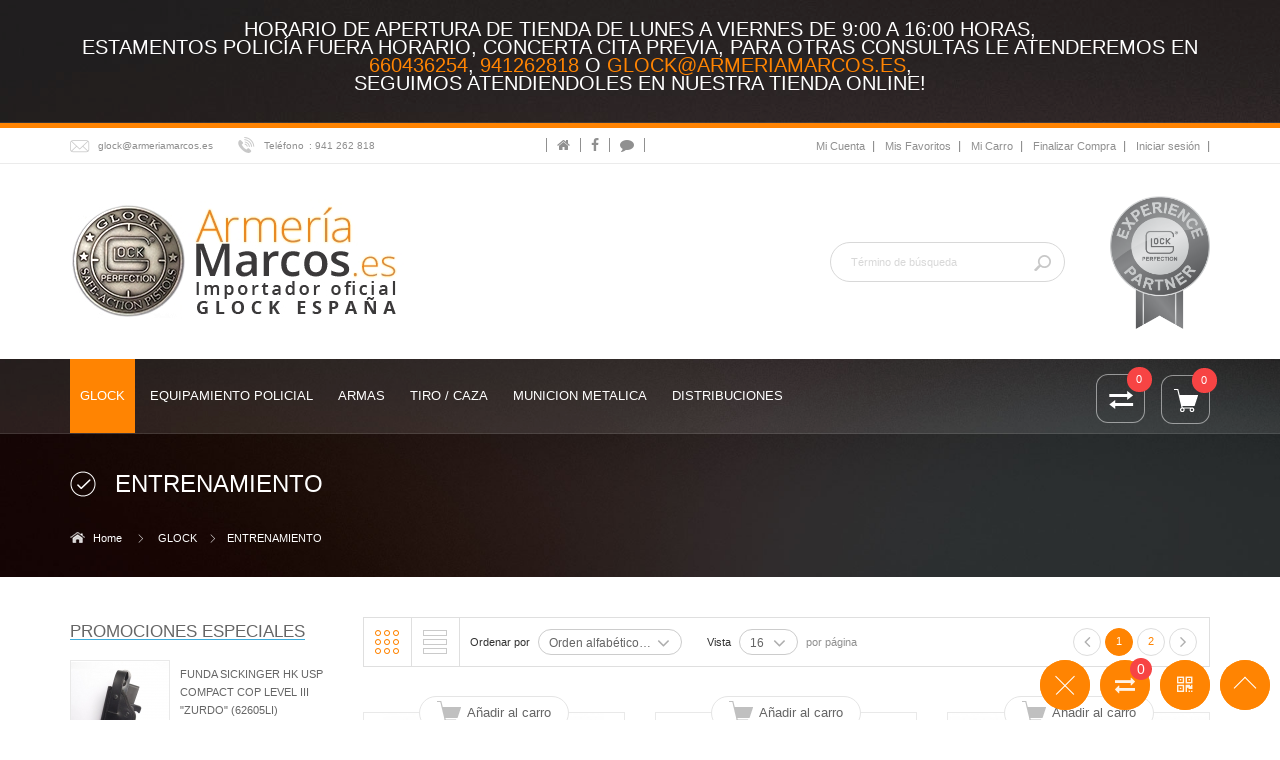

--- FILE ---
content_type: text/html; charset=utf-8
request_url: https://www.armeriamarcos.es/305-entrenamiento
body_size: 19307
content:
<!DOCTYPE HTML> <!--[if lt IE 7]><html class="no-js lt-ie9 lt-ie8 lt-ie7 " lang="es"><![endif]--> <!--[if IE 7]><html class="no-js lt-ie9 lt-ie8 ie7" lang="es"><![endif]--> <!--[if IE 8]><html class="no-js lt-ie9 ie8" lang="es"><![endif]--> <!--[if gt IE 8]><html class="no-js ie9" lang="es"><![endif]--><html lang="es"><head><meta charset="utf-8" /><title>ENTRENAMIENTO - Armeria Marcos | Importador Oficial Glock España</title><meta name="description" content="MATERIAL PARA ENTRENAMIENTO" /><meta name="generator" content="PrestaShop" /><meta name="robots" content="index,follow" /><meta name="viewport" content="width=device-width, minimum-scale=0.25, maximum-scale=1.6, initial-scale=1.0" /><meta name="apple-mobile-web-app-capable" content="yes" /><link rel="icon" type="image/vnd.microsoft.icon" href="/img/favicon.ico?1758113942" /><link rel="shortcut icon" type="image/x-icon" href="/img/favicon.ico?1758113942" /><link rel="stylesheet" href="https://fonts.googleapis.com/css?family=Open+Sans:300,600,700,800" type="text/css" media="all" /><link rel="stylesheet" href="https://www.armeriamarcos.es/themes/sns_nova/cache/v_291_444b33e4f9c194fd250f8fdc05b5ce5a_all.css" type="text/css" media="all" /><link rel="stylesheet" href="https://www.armeriamarcos.es/themes/sns_nova/css/dewenir.css?v=1.0.1" type="text/css" media="screen" /><script type="text/javascript">/* <![CDATA[ */;var CUSTOMIZE_TEXTFIELD=1;var FancyboxI18nClose='Close';var FancyboxI18nNext='Next';var FancyboxI18nPrev='Previous';var KEEP_MENU=true;var SNS_TOOLTIP=false;var added_to_wishlist='Añadido a su lista de deseos.';var ajax_allowed=true;var ajaxsearch=true;var baseDir='https://www.armeriamarcos.es/';var baseUri='https://www.armeriamarcos.es/';var comparator_max_item=2;var comparedProductsIds=[];var contentOnly=false;var customizationIdMessage='Personalización n°';var delete_txt='Eliminar';var displayList=false;var freeProductTranslation='¡Gratis!';var freeShippingTranslation='Envío gratuito!';var generated_date=1769402447;var id_lang=4;var img_dir='https://www.armeriamarcos.es/themes/sns_nova/img/';var instantsearch=true;var isGuest=0;var isLogged=0;var loggin_required='Debe identificarse para administrar su lista de deseos.';var max_item='No se puede agregar más de 2 producto(s) para la comparación de productos';var min_item='Por favor seleccione por lo menos un producto';var mywishlist_url='https://www.armeriamarcos.es/module/blockwishlist/mywishlist';var page_name='category';var priceDisplayMethod=0;var priceDisplayPrecision=2;var quickView=true;var removingLinkText='eliminar este producto de mi carrito';var request='https://www.armeriamarcos.es/305-entrenamiento';var roundMode=2;var static_token='4e1b5228ff3b85b1fef016f0a79da70c';var token='e7d547671253b066da427a9e7bf35180';var usingSecureMode=true;var wishlistProductsIds=false;/* ]]> */</script> <script type="text/javascript" src="https://www.armeriamarcos.es/themes/sns_nova/cache/v_275_7527f020e55a03cebfe186f32423572f.js?v=1.0.1"></script> <script type="text/javascript" src="https://www.armeriamarcos.es/themes/sns_nova/js/sns-script.js"></script> <script type="text/javascript" src="https://www.armeriamarcos.es/themes/sns_nova/js/dewenir.js?v=1.0.1"></script> <script src='https://www.google.com/recaptcha/api.js'></script> <script type="text/javascript">/* <![CDATA[ */;(window.gaDevIds=window.gaDevIds||[]).push('d6YPbH');(function(i,s,o,g,r,a,m){i['GoogleAnalyticsObject']=r;i[r]=i[r]||function(){(i[r].q=i[r].q||[]).push(arguments)},i[r].l=1*new Date();a=s.createElement(o),m=s.getElementsByTagName(o)[0];a.async=1;a.src=g;m.parentNode.insertBefore(a,m)})(window,document,'script','//www.google-analytics.com/analytics.js','ga');ga('create','UA-41254586-1','auto');ga('require','ec');/* ]]> */</script> <style type="text/css">body{ 
							font-family:Arial;
							font-size:11px;
							font-weight: 300;
							background-color:#ffffff;
							background-image: url("https://www.armeriamarcos.es/themes/sns_nova/img/patterns/");
						}h1,h2,h3,h4,h5,h6,.h1,.h2,.h3,.h4,.h5,.h6,.gfont,.page-title,.page-head,ul.mainnav &gt; li &gt; a span,.block-title,input[type="button"],.button,.btn,.btnsns,button,.pdt-nav &gt; li,.pdt-loadmore .btn-loadmore,.products-grid .item-title a,.product-name,.ico-product,#sns_twitter .user span span,.item-post .postTitle a,.sns-slider .title-slider,#sns_titlepage,.slide-banner a.get-it,.postWrapper .postTitle h2,.group-block .menu-title-lv1,.title_block,.map-popup-heading,.price-box,.price{ font-family: Open Sans !important; }#sns_slideshow .container .owl-carousel .owl-wrapper .owl-item:last-child .item a{
	display: flex;
	justify-content: center;
}</style><!--[if IE 8]> <script src="https://oss.maxcdn.com/libs/html5shiv/3.7.0/html5shiv.js"></script> <script src="https://oss.maxcdn.com/libs/respond.js/1.3.0/respond.min.js"></script> <![endif]--></head><body id="category" class="light sns-body category category-305 category-entrenamiento hide-right-column lang_es"><div id="restricted-country" style="background-image: url('https://www.armeriamarcos.es/themes/sns_nova/images/armeria-marcos_sl-bg_negro.jpg');"><div id="sns_menu" class="wrap"><div class="container"><div class="inner"><div class="row"><p style="text-align:center; text-transform:uppercase;color:#fff; font-size:20px;padding:1em">Horario de apertura de tienda de lunes a viernes de 9:00 a 16:00 horas,<br>Estamentos policía fuera horario, Concerta cita previa, para otras consultas le atenderemos en <a href="tel:>660436254">660436254</a>, <a href="tel:>941262818">941262818</a> o <a href="mailto:glock@armeriamarcos.es">glock@armeriamarcos.es</a>,<br> seguimos atendiendoles en nuestra tienda online!</p></div></div></div></div></div><div id="sns_wrapper"><div id="sns_topheader" class="wrap"><div class="container"><div class="wrapFlex"><div class="topheader-left"><ul class="contact-us-now"><li class="c-email"><a href="mailto:glock@armeriamarcos.es">glock@armeriamarcos.es</a></li><li class="c-phone"><label>Teléfono</label>: 941 262 818</li></ul></div><div class="topheader-center"><ul class="connect-us"><li><a class="fa fa-home" title="Ir a la página de inicio" target="_self" href="https://www.armeriamarcos.es/" data-original-title="Ir a la página de inicio" data-toggle="tooltip" data-color="#ff6200"></a></li><li><a class="fa fa-facebook" title="Facebook" target="_blank" href="https://www.facebook.com/Armer%C3%ADa-Marcos-SC-GLOCK-Espa%C3%B1a-608399765880418/" data-original-title="Facebook" data-toggle="tooltip" data-color="#ff6200"></a></li><li><a class="fa fa-comment" title="Nuestro Blog" target="_self" href="/blog" data-original-title="Nuestro Blog" data-toggle="tooltip" data-color="#ff6200"></a></li></ul> <script type="text/javascript">/* <![CDATA[ */;$(document).on('ready',function(){$('.connect-us [data-color]').hover(function(){$(this).css({'color':$(this).attr('data-color'),'border-color':$(this).attr('data-color')});},function(){$(this).css({'color':'','border-color':'',});});});/* ]]> */</script> </div><div class="topheader-right"><div class="sns-quickaccess"><div class="quickaccess-inner"><ul class="links"><li class="first" ><a href="https://www.armeriamarcos.es/mi-cuenta" title="Mi Cuenta" class="top-link-myaccount">Mi Cuenta</a></li><li ><a href="https://www.armeriamarcos.es/module/blockwishlist/mywishlist" title="Mis Favoritos" class="top-link-wishlist">Mis Favoritos</a></li><li ><a href="https://www.armeriamarcos.es/pedido" title="Mi Carro" class="top-link-cart">Mi Carro</a></li><li ><a href="https://www.armeriamarcos.es/pedido" title="Finalizar Compra" class="top-link-checkout">Finalizar Compra</a></li><li class=" last" ><a href="https://www.armeriamarcos.es/mi-cuenta" title="Iniciar sesi&oacute;n" class="top-link-login">Iniciar sesi&oacute;n</a></li></ul></div></div><div class="sns-switch"><div class="switch-inner"></div></div></div></div></div></div><div id="sns_header" class="wrap"><div class="container"><div class="row"><div class="col-sm-4" id="logo"> <a href="http://www.armeriamarcos.es/" title="Armeria Marcos | Importador Oficial Glock España"> <img class="logo img-responsive" src="https://www.armeriamarcos.es/img/new-store-logo-1475562543.jpg" alt="Armeria Marcos | Importador Oficial Glock España" /> </a></div><div class="header-right col-sm-8"><div class="header-right-inner"><ul class="connect-us"><li><a class="fa fa-home" title="Ir a la página de inicio" target="_self" href="https://www.armeriamarcos.es/" data-original-title="Ir a la página de inicio" data-toggle="tooltip" data-color="#ff6200"></a></li><li><a class="fa fa-facebook" title="Facebook" target="_blank" href="https://www.facebook.com/Armer%C3%ADa-Marcos-SC-GLOCK-Espa%C3%B1a-608399765880418/" data-original-title="Facebook" data-toggle="tooltip" data-color="#ff6200"></a></li><li><a class="fa fa-comment" title="Nuestro Blog" target="_self" href="/blog" data-original-title="Nuestro Blog" data-toggle="tooltip" data-color="#ff6200"></a></li></ul> <script type="text/javascript">/* <![CDATA[ */;$(document).on('ready',function(){$('.connect-us [data-color]').hover(function(){$(this).css({'color':$(this).attr('data-color'),'border-color':$(this).attr('data-color')});},function(){$(this).css({'color':'','border-color':'',});});});/* ]]> */</script> <div id="search_block_top"><form method="get" action="https://www.armeriamarcos.es/busqueda" id="searchbox" class="form-search"><div class="search_block_top_form"> <input type="hidden" name="controller" value="search" /> <input type="hidden" name="orderby" value="position" /> <input type="hidden" name="orderway" value="desc" /> <input class="search_query" type="text" id="search_query_top" name="search_query" placeholder="Término de búsqueda" /> <button class="button btn btn-default button-search" name="submit_search" type="submit"></button></div></form> <script type="text/javascript">/* <![CDATA[ */;function tryToCloseInstantSearch(){if($('#old_center_column').length>0)
{$('#center_column').remove();$('#old_center_column').attr('id','center_column');$('#center_column').show();return false;}}
instantSearchQueries=new Array();function stopInstantSearchQueries(){for(i=0;i<instantSearchQueries.length;i++){instantSearchQueries[i].abort();}
instantSearchQueries=new Array();}
$("#search_query_top").keyup(function(){if($(this).val().length>0){stopInstantSearchQueries();instantSearchQuery=$.ajax({url:'https://www.armeriamarcos.es/busqueda',data:{instantSearch:1,id_lang:4,q:$(this).val()},dataType:'html',type:'POST',success:function(data){if($("#search_query_top").val().length>0)
{tryToCloseInstantSearch();$('#center_column').attr('id','old_center_column');$('#old_center_column').after('<div id="center_column" class="'+$('#old_center_column').attr('class')+'">'+data+'</div>');$('#old_center_column').hide();$("#instant_search_results a.close").click(function(){$("#search_query_top").val('');return tryToCloseInstantSearch();});return false;}
else
tryToCloseInstantSearch();}});instantSearchQueries.push(instantSearchQuery);}
else
tryToCloseInstantSearch();});/* ]]> */</script> <script type="text/javascript">/* <![CDATA[ */;var moduleDir="/modules/snsquicksearch/";$('document').ready(function(){$("#search_query_top").autocompleteCustom(moduleDir+"snsquicksearch_ajax.php",{container:$("#search_block_top"),minChars:3,max:9,width:300,selectFirst:false,scroll:false,dataType:"json",formatItem:function(data,i,max,value,term){return value;},parse:function(data){var mytab=new Array();for(var i=0;i<data.length;i++){if(i==5){var keyword=$("#search_query_top").val();data[i].pname='more_link';data[i].product_link=keyword;mytab[mytab.length]={data:data[i],value:'<span class="ac_more_link button">More Results...</span>'};return mytab;}
else{if(data[i].pname.length>35){var pname=jQuery.trim(data[i].pname).substring(0,35).split(" ").slice(0,-1).join(" ")+"...";}else{var pname=data[i].pname;}
mytab[mytab.length]={data:data[i],value:'<img src="'+data[i].product_image+'" alt="'+data[i].pname+'" />'+'<span class="ac_product_name">'+pname+'</span>'};}}
return mytab;},extraParams:{ajaxSearch:1,id_lang:4}}).result(function(event,data,formatted){if(data.pname=='more_link'){$('#search_query_top').val(data.product_link);$('#searchbox').submit();}else{$('#search_query_top').val(data.pname);document.location.href=data.product_link;}})});/* ]]> */</script> </div></div></div><div class="glock-experience-logo"> <a href="http://www.armeriamarcos.es/content/8-programa-de-asociados-de-glock" title="Glock Experience Partner"> <img src="https://www.armeriamarcos.es/img/cms/GLOCK_EP_Logo.png" alt="Glock Experience Partner Logo" /> </a></div></div></div></div><div id="sns_menu_wrap" style="background-image: url('https://www.armeriamarcos.es/themes/sns_nova/images/armeria-marcos_sl-bg_negro.jpg');"><div id="sns_menu" class="wrap"><div class="container"><div class="inner"><div class="row"><div id="sns_mainnav" class="col-sm-10"><div id="sns_custommenu" class="visible-md visible-lg"><ul class="mainnav"><li class="level0 cat-item has-child"><a class="menu-title-lv0" href="https://www.armeriamarcos.es/50-glock" title="GLOCK"><span>GLOCK</span></a><div class="wrap_submenu"><ul class="level0"><li class="level1 has-child"><a class="menu-title-lv1" href="https://www.armeriamarcos.es/51-pistolas-glock-2025" title="PISTOLAS GLOCK 2025"><span>PISTOLAS GLOCK 2025</span></a><div class="wrap_submenu"><ul class="level1"><li class="level2"><a class="menu-title-lv2" href="https://www.armeriamarcos.es/234-gen3" title="Gen3"><span>Gen3</span></a></li><li class="level2"><a class="menu-title-lv2" href="https://www.armeriamarcos.es/233-gen4" title="Gen4"><span>Gen4</span></a></li><li class="level2"><a class="menu-title-lv2" href="https://www.armeriamarcos.es/289-gen5" title="Gen5"><span>Gen5</span></a></li><li class="level2"><a class="menu-title-lv2" href="https://www.armeriamarcos.es/442-gen6" title="Gen6"><span>Gen6</span></a></li><li class="level2"><a class="menu-title-lv2" href="https://www.armeriamarcos.es/236-slim-series" title="Slim Series"><span>Slim Series</span></a></li><li class="level2"><a class="menu-title-lv2" href="https://www.armeriamarcos.es/390-kits-conversion-22-lr" title="KITS CONVERSION 22 LR."><span>KITS CONVERSION 22 LR.</span></a></li></ul></div></li><li class="level1 has-child"><a class="menu-title-lv1" href="https://www.armeriamarcos.es/70-alzas-puntos-de-mira" title="ALZAS / PUNTOS DE MIRA"><span>ALZAS / PUNTOS DE MIRA</span></a><div class="wrap_submenu"><ul class="level1"><li class="level2"><a class="menu-title-lv2" href="https://www.armeriamarcos.es/133-miras-originales-glock" title="MIRAS ORIGINALES GLOCK"><span>MIRAS ORIGINALES GLOCK</span></a></li><li class="level2"><a class="menu-title-lv2" href="https://www.armeriamarcos.es/284-miras-compatibles-glock" title="MIRAS COMPATIBLES GLOCK"><span>MIRAS COMPATIBLES GLOCK</span></a></li></ul></div></li><li class="level1 has-child"><a class="menu-title-lv1" href="https://www.armeriamarcos.es/429-canones-adicionales" title="CAÑONES ADICIONALES"><span>CAÑONES ADICIONALES</span></a><div class="wrap_submenu"><ul class="level1"><li class="level2"><a class="menu-title-lv2" href="https://www.armeriamarcos.es/430-igb-barrels" title="IGB BARRELS"><span>IGB BARRELS</span></a></li></ul></div></li><li class="level1"><a class="menu-title-lv1" href="https://www.armeriamarcos.es/391-carcasas-tacticas" title="CARCASAS TACTICAS"><span>CARCASAS TACTICAS</span></a></li><li class="level1 has-child"><a class="menu-title-lv1" href="https://www.armeriamarcos.es/109-cargadores-glock" title="CARGADORES GLOCK"><span>CARGADORES GLOCK</span></a><div class="wrap_submenu"><ul class="level1"><li class="level2"><a class="menu-title-lv2" href="https://www.armeriamarcos.es/282-cargadores-originales" title="CARGADORES ORIGINALES"><span>CARGADORES ORIGINALES</span></a></li><li class="level2"><a class="menu-title-lv2" href="https://www.armeriamarcos.es/283-cargadores-compatibles" title="CARGADORES COMPATIBLES"><span>CARGADORES COMPATIBLES</span></a></li></ul></div></li><li class="level1"><a class="menu-title-lv1" href="https://www.armeriamarcos.es/428-compensadores-frenos-de-boca" title="COMPENSADORES (Frenos de boca)"><span>COMPENSADORES (Frenos de boca)</span></a></li><li class="level1 has-child"><a class="menu-title-lv1" href="https://www.armeriamarcos.es/247-customizacion" title="CUSTOMIZACION"><span>CUSTOMIZACION</span></a><div class="wrap_submenu"><ul class="level1"><li class="level2"><a class="menu-title-lv2" href="https://www.armeriamarcos.es/245-armazon" title="ARMAZON"><span>ARMAZON</span></a></li><li class="level2"><a class="menu-title-lv2" href="https://www.armeriamarcos.es/65-cargador" title="CARGADOR"><span>CARGADOR</span></a></li><li class="level2"><a class="menu-title-lv2" href="https://www.armeriamarcos.es/308-controles-extendidos" title="CONTROLES EXTENDIDOS"><span>CONTROLES EXTENDIDOS</span></a></li><li class="level2"><a class="menu-title-lv2" href="https://www.armeriamarcos.es/294-corredera" title="CORREDERA"><span>CORREDERA</span></a></li><li class="level2"><a class="menu-title-lv2" href="https://www.armeriamarcos.es/68-disparador-accesorios" title="DISPARADOR (ACCESORIOS)"><span>DISPARADOR (ACCESORIOS)</span></a></li><li class="level2"><a class="menu-title-lv2" href="https://www.armeriamarcos.es/376-disparadores-completos" title="DISPARADORES COMPLETOS"><span>DISPARADORES COMPLETOS</span></a></li><li class="level2"><a class="menu-title-lv2" href="https://www.armeriamarcos.es/292-muelles-competicion" title="MUELLES COMPETICION"><span>MUELLES COMPETICION</span></a></li><li class="level2"><a class="menu-title-lv2" href="https://www.armeriamarcos.es/71-muelles-recuperadores" title="MUELLES RECUPERADORES"><span>MUELLES RECUPERADORES</span></a></li><li class="level2"><a class="menu-title-lv2" href="https://www.armeriamarcos.es/296-personalizacion" title="PERSONALIZACION"><span>PERSONALIZACION</span></a></li><li class="level2"><a class="menu-title-lv2" href="https://www.armeriamarcos.es/378-varios-accesorios" title="VARIOS (ACCESORIOS)"><span>VARIOS (ACCESORIOS)</span></a></li></ul></div></li><li class="level1"><a class="menu-title-lv1" href="https://www.armeriamarcos.es/113-cuchillos-glock" title="CUCHILLOS GLOCK"><span>CUCHILLOS GLOCK</span></a></li><li class="level1 has-child"><a class="menu-title-lv1" href="https://www.armeriamarcos.es/126-fundas" title="FUNDAS"><span>FUNDAS</span></a><div class="wrap_submenu"><ul class="level1"><li class="level2"><a class="menu-title-lv2" href="https://www.armeriamarcos.es/285-glock" title="GLOCK"><span>GLOCK</span></a></li><li class="level2"><a class="menu-title-lv2" href="https://www.armeriamarcos.es/340-cargador" title="CARGADOR"><span>CARGADOR</span></a></li><li class="level2"><a class="menu-title-lv2" href="https://www.armeriamarcos.es/299-ipsc" title="IPSC"><span>IPSC</span></a></li><li class="level2"><a class="menu-title-lv2" href="https://www.armeriamarcos.es/336-uniformidad" title="UNIFORMIDAD"><span>UNIFORMIDAD</span></a></li><li class="level2"><a class="menu-title-lv2" href="https://www.armeriamarcos.es/402-iwb-interior" title="IWB - INTERIOR"><span>IWB - INTERIOR</span></a></li><li class="level2"><a class="menu-title-lv2" href="https://www.armeriamarcos.es/403-owb-exterior" title="OWB - EXTERIOR"><span>OWB - EXTERIOR</span></a></li></ul></div></li><li class="level1 active"><a class="menu-title-lv1" href="https://www.armeriamarcos.es/305-entrenamiento" title="ENTRENAMIENTO"><span>ENTRENAMIENTO</span></a></li><li class="level1"><a class="menu-title-lv1" href="https://www.armeriamarcos.es/254-herramientas" title="HERRAMIENTAS"><span>HERRAMIENTAS</span></a></li><li class="level1"><a class="menu-title-lv1" href="https://www.armeriamarcos.es/280-linternas-lasers" title="LINTERNAS / LASERS"><span>LINTERNAS / LASERS</span></a></li><li class="level1"><a class="menu-title-lv1" href="https://www.armeriamarcos.es/385-monturas-puntos-rojos" title="MONTURAS PUNTOS ROJOS"><span>MONTURAS PUNTOS ROJOS</span></a></li><li class="level1"><a class="menu-title-lv1" href="https://www.armeriamarcos.es/290-pistolas-airsoft-glock" title="PISTOLAS AIRSOFT GLOCK"><span>PISTOLAS AIRSOFT GLOCK</span></a></li><li class="level1"><a class="menu-title-lv1" href="https://www.armeriamarcos.es/439-relojes-glock" title="RELOJES GLOCK"><span>RELOJES GLOCK</span></a></li><li class="level1"><a class="menu-title-lv1" href="https://www.armeriamarcos.es/301-puntos-rojo-electronicos" title="PUNTOS ROJO ELECTRONICOS"><span>PUNTOS ROJO ELECTRONICOS</span></a></li><li class="level1 has-child"><a class="menu-title-lv1" href="https://www.armeriamarcos.es/393-repuestos-originales-glock" title="REPUESTOS ORIGINALES GLOCK**"><span>REPUESTOS ORIGINALES GLOCK**</span></a><div class="wrap_submenu"><ul class="level1"><li class="level2"><a class="menu-title-lv2" href="https://www.armeriamarcos.es/395-gen34" title="GEN3/4"><span>GEN3/4</span></a></li><li class="level2"><a class="menu-title-lv2" href="https://www.armeriamarcos.es/396-gen5" title="GEN5"><span>GEN5</span></a></li><li class="level2"><a class="menu-title-lv2" href="https://www.armeriamarcos.es/397-glock-44" title="GLOCK 44"><span>GLOCK 44</span></a></li><li class="level2"><a class="menu-title-lv2" href="https://www.armeriamarcos.es/398-slim-series" title="SLIM SERIES"><span>SLIM SERIES</span></a></li></ul></div></li><li class="level1"><a class="menu-title-lv1" href="https://www.armeriamarcos.es/201-ropa-y-complementos" title="ROPA Y COMPLEMENTOS"><span>ROPA Y COMPLEMENTOS</span></a></li><li class="level1"><a class="menu-title-lv1" href="https://www.armeriamarcos.es/140-varios" title="VARIOS"><span>VARIOS</span></a></li><li class="level1"><a class="menu-title-lv1" href="https://www.armeriamarcos.es/173-packs-glock-fcse" title="PACKS GLOCK FCSE"><span>PACKS GLOCK FCSE</span></a></li></ul></div></li><li class="level0 cat-item has-child"><a class="menu-title-lv0" href="https://www.armeriamarcos.es/77-equipamiento-policial" title="EQUIPAMIENTO POLICIAL"><span>EQUIPAMIENTO POLICIAL</span></a><div class="wrap_submenu"><ul class="level0"><li class="level1"><a class="menu-title-lv1" href="https://www.armeriamarcos.es/377-carcasas-tacticas" title="CARCASAS TÁCTICAS"><span>CARCASAS TÁCTICAS</span></a></li><li class="level1"><a class="menu-title-lv1" href="https://www.armeriamarcos.es/341-carteras-porta-placas" title="CARTERAS PORTA PLACAS"><span>CARTERAS PORTA PLACAS</span></a></li><li class="level1 has-child"><a class="menu-title-lv1" href="https://www.armeriamarcos.es/102-fundas-armas-cortas" title="FUNDAS ARMAS CORTAS"><span>FUNDAS ARMAS CORTAS</span></a><div class="wrap_submenu"><ul class="level1"><li class="level2"><a class="menu-title-lv2" href="https://www.armeriamarcos.es/404-glock" title="GLOCK"><span>GLOCK</span></a></li><li class="level2"><a class="menu-title-lv2" href="https://www.armeriamarcos.es/433-beretta" title="BERETTA"><span>BERETTA</span></a></li><li class="level2"><a class="menu-title-lv2" href="https://www.armeriamarcos.es/407-cz" title="CZ"><span>CZ</span></a></li><li class="level2"><a class="menu-title-lv2" href="https://www.armeriamarcos.es/405-hk" title="H&K"><span>H&K</span></a></li><li class="level2"><a class="menu-title-lv2" href="https://www.armeriamarcos.es/406-walther" title="WALTHER"><span>WALTHER</span></a></li></ul></div></li><li class="level1"><a class="menu-title-lv1" href="https://www.armeriamarcos.es/111-fundas-cargador" title="FUNDAS CARGADOR"><span>FUNDAS CARGADOR</span></a></li><li class="level1"><a class="menu-title-lv1" href="https://www.armeriamarcos.es/188-fundas-grilletes" title="FUNDAS GRILLETES"><span>FUNDAS GRILLETES</span></a></li><li class="level1"><a class="menu-title-lv1" href="https://www.armeriamarcos.es/275-guantes-tacticos" title="GUANTES TACTICOS"><span>GUANTES TACTICOS</span></a></li><li class="level1"><a class="menu-title-lv1" href="https://www.armeriamarcos.es/260-herramientas-multiusos" title="HERRAMIENTAS MULTIUSOS"><span>HERRAMIENTAS MULTIUSOS</span></a></li><li class="level1"><a class="menu-title-lv1" href="https://www.armeriamarcos.es/154-laser" title="LASER"><span>LASER</span></a></li><li class="level1"><a class="menu-title-lv1" href="https://www.armeriamarcos.es/153-linternas" title="LINTERNAS"><span>LINTERNAS</span></a></li><li class="level1"><a class="menu-title-lv1" href="https://www.armeriamarcos.es/186-mochilas" title="MOCHILAS"><span>MOCHILAS</span></a></li><li class="level1"><a class="menu-title-lv1" href="https://www.armeriamarcos.es/383-spray-de-defensa" title="SPRAY DE DEFENSA"><span>SPRAY DE DEFENSA</span></a></li><li class="level1 has-child"><a class="menu-title-lv1" href="https://www.armeriamarcos.es/425-proteccion-balistica" title="PROTECCIÓN BALÍSTICA"><span>PROTECCIÓN BALÍSTICA</span></a><div class="wrap_submenu"><ul class="level1"><li class="level2"><a class="menu-title-lv2" href="https://www.armeriamarcos.es/426-cascos-balisticos" title="CASCOS BALISTICOS"><span>CASCOS BALISTICOS</span></a></li><li class="level2"><a class="menu-title-lv2" href="https://www.armeriamarcos.es/427-placas-balisticas" title="PLACAS BALÍSTICAS"><span>PLACAS BALÍSTICAS</span></a></li></ul></div></li><li class="level1"><a class="menu-title-lv1" href="https://www.armeriamarcos.es/156-varios" title="VARIOS"><span>VARIOS</span></a></li></ul></div></li><li class="level0 cat-item has-child"><a class="menu-title-lv0" href="https://www.armeriamarcos.es/59-armas" title="ARMAS"><span>ARMAS</span></a><div class="wrap_submenu"><ul class="level0"><li class="level1 has-child"><a class="menu-title-lv1" href="https://www.armeriamarcos.es/76-armas-ocasion" title="ARMAS OCASION"><span>ARMAS OCASION</span></a><div class="wrap_submenu"><ul class="level1"><li class="level2"><a class="menu-title-lv2" href="https://www.armeriamarcos.es/136-pistolas" title="PISTOLAS"><span>PISTOLAS</span></a></li><li class="level2"><a class="menu-title-lv2" href="https://www.armeriamarcos.es/168-escopetas" title="ESCOPETAS"><span>ESCOPETAS</span></a></li><li class="level2"><a class="menu-title-lv2" href="https://www.armeriamarcos.es/205-revolveres" title="REVOLVERES"><span>REVOLVERES</span></a></li><li class="level2"><a class="menu-title-lv2" href="https://www.armeriamarcos.es/135-rifles" title="Rifles"><span>Rifles</span></a></li><li class="level2"><a class="menu-title-lv2" href="https://www.armeriamarcos.es/238-canones" title="Cañones"><span>Cañones</span></a></li></ul></div></li><li class="level1 has-child"><a class="menu-title-lv1" href="https://www.armeriamarcos.es/269-aire-comprimido" title="Aire Comprimido"><span>Aire Comprimido</span></a><div class="wrap_submenu"><ul class="level1"><li class="level2"><a class="menu-title-lv2" href="https://www.armeriamarcos.es/328-airsoft" title="AIRSOFT"><span>AIRSOFT</span></a></li><li class="level2 has-child"><a class="menu-title-lv2" href="https://www.armeriamarcos.es/61-carabinas-de-aire" title="CARABINAS DE AIRE"><span>CARABINAS DE AIRE</span></a><div class="wrap_submenu"><ul class="level2"><li class="level3"><a class="menu-title-lv3" href="https://www.armeriamarcos.es/120-bsa" title="BSA"><span>BSA</span></a></li><li class="level3"><a class="menu-title-lv3" href="https://www.armeriamarcos.es/110-cometa" title="COMETA"><span>COMETA</span></a></li><li class="level3"><a class="menu-title-lv3" href="https://www.armeriamarcos.es/119-gamo" title="GAMO"><span>GAMO</span></a></li><li class="level3"><a class="menu-title-lv3" href="https://www.armeriamarcos.es/337-hatsan" title="HATSAN"><span>HATSAN</span></a></li><li class="level3"><a class="menu-title-lv3" href="https://www.armeriamarcos.es/384-norica" title="NORICA"><span>NORICA</span></a></li></ul></div></li><li class="level2"><a class="menu-title-lv2" href="https://www.armeriamarcos.es/219-accesorios-" title="ACCESORIOS "><span>ACCESORIOS </span></a></li><li class="level2"><a class="menu-title-lv2" href="https://www.armeriamarcos.es/266-dianas" title="DIANAS"><span>DIANAS</span></a></li><li class="level2"><a class="menu-title-lv2" href="https://www.armeriamarcos.es/220-repuestos" title="REPUESTOS"><span>REPUESTOS</span></a></li><li class="level2"><a class="menu-title-lv2" href="https://www.armeriamarcos.es/344-carabinas-pcp" title="CARABINAS PCP"><span>CARABINAS PCP</span></a></li></ul></div></li><li class="level1 has-child"><a class="menu-title-lv1" href="https://www.armeriamarcos.es/434-cargadores-armas-cortas" title="Cargadores Armas Cortas"><span>Cargadores Armas Cortas</span></a><div class="wrap_submenu"><ul class="level1"><li class="level2"><a class="menu-title-lv2" href="https://www.armeriamarcos.es/435-walther" title="WALTHER"><span>WALTHER</span></a></li></ul></div></li><li class="level1"><a class="menu-title-lv1" href="https://www.armeriamarcos.es/60-escopetas" title="Escopetas"><span>Escopetas</span></a></li><li class="level1"><a class="menu-title-lv1" href="https://www.armeriamarcos.es/62-rifles" title="Rifles"><span>Rifles</span></a></li><li class="level1 has-child"><a class="menu-title-lv1" href="https://www.armeriamarcos.es/436-repuestos-armas-cortas" title="Repuestos Armas Cortas"><span>Repuestos Armas Cortas</span></a><div class="wrap_submenu"><ul class="level1"><li class="level2"><a class="menu-title-lv2" href="https://www.armeriamarcos.es/437-hammerli" title="Hammerli"><span>Hammerli</span></a></li></ul></div></li><li class="level1"><a class="menu-title-lv1" href="https://www.armeriamarcos.es/438-repuestos-arma-largas" title="Repuestos Arma Largas"><span>Repuestos Arma Largas</span></a></li></ul></div></li><li class="level0 cat-item has-child"><a class="menu-title-lv0" href="https://www.armeriamarcos.es/112-tiro-caza" title="TIRO / CAZA"><span>TIRO / CAZA</span></a><div class="wrap_submenu"><ul class="level0"><li class="level1"><a class="menu-title-lv1" href="https://www.armeriamarcos.es/392-armeros-homologados" title="ARMEROS HOMOLOGADOS"><span>ARMEROS HOMOLOGADOS</span></a></li><li class="level1"><a class="menu-title-lv1" href="https://www.armeriamarcos.es/287-bipodes" title="BIPODES"><span>BIPODES</span></a></li><li class="level1"><a class="menu-title-lv1" href="https://www.armeriamarcos.es/342-blancos-parches" title="BLANCOS / PARCHES"><span>BLANCOS / PARCHES</span></a></li><li class="level1"><a class="menu-title-lv1" href="https://www.armeriamarcos.es/262-bancos-de-tiro" title="BANCOS DE TIRO"><span>BANCOS DE TIRO</span></a></li><li class="level1"><a class="menu-title-lv1" href="https://www.armeriamarcos.es/265-cajas-porta-balas" title="CAJAS PORTA-BALAS"><span>CAJAS PORTA-BALAS</span></a></li><li class="level1"><a class="menu-title-lv1" href="https://www.armeriamarcos.es/183-cananas-porta-balas" title="CANANAS PORTA-BALAS"><span>CANANAS PORTA-BALAS</span></a></li><li class="level1"><a class="menu-title-lv1" href="https://www.armeriamarcos.es/365-cantoneras" title="CANTONERAS"><span>CANTONERAS</span></a></li><li class="level1"><a class="menu-title-lv1" href="https://www.armeriamarcos.es/137-colimadores" title="COLIMADORES"><span>COLIMADORES</span></a></li><li class="level1"><a class="menu-title-lv1" href="https://www.armeriamarcos.es/191-collares-adiestramiento" title="COLLARES ADIESTRAMIENTO"><span>COLLARES ADIESTRAMIENTO</span></a></li><li class="level1"><a class="menu-title-lv1" href="https://www.armeriamarcos.es/380-correas-porta-armas" title="CORREAS PORTA ARMAS"><span>CORREAS PORTA ARMAS</span></a></li><li class="level1 has-child"><a class="menu-title-lv1" href="https://www.armeriamarcos.es/276-cuchilleria" title="CUCHILLERIA"><span>CUCHILLERIA</span></a><div class="wrap_submenu"><ul class="level1"><li class="level2"><a class="menu-title-lv2" href="https://www.armeriamarcos.es/277-alicates-multiusos" title="ALICATES MULTIUSOS"><span>ALICATES MULTIUSOS</span></a></li><li class="level2"><a class="menu-title-lv2" href="https://www.armeriamarcos.es/187-navajas" title="NAVAJAS"><span>NAVAJAS</span></a></li><li class="level2"><a class="menu-title-lv2" href="https://www.armeriamarcos.es/373-joker" title="JOKER"><span>JOKER</span></a></li><li class="level2"><a class="menu-title-lv2" href="https://www.armeriamarcos.es/374-muela" title="MUELA"><span>MUELA</span></a></li><li class="level2"><a class="menu-title-lv2" href="https://www.armeriamarcos.es/387-cuchilllos" title="CUCHILLLOS"><span>CUCHILLLOS</span></a></li></ul></div></li><li class="level1"><a class="menu-title-lv1" href="https://www.armeriamarcos.es/151-emisoras-caza" title="EMISORAS CAZA"><span>EMISORAS CAZA</span></a></li><li class="level1"><a class="menu-title-lv1" href="https://www.armeriamarcos.es/222-fundas-arma-larga" title="FUNDAS ARMA LARGA"><span>FUNDAS ARMA LARGA</span></a></li><li class="level1"><a class="menu-title-lv1" href="https://www.armeriamarcos.es/223-fundas-visores" title="FUNDAS VISORES"><span>FUNDAS VISORES</span></a></li><li class="level1"><a class="menu-title-lv1" href="https://www.armeriamarcos.es/180-gafas-tiro-caza" title="GAFAS TIRO / CAZA"><span>GAFAS TIRO / CAZA</span></a></li><li class="level1 has-child"><a class="menu-title-lv1" href="https://www.armeriamarcos.es/271-ipsc-tiro-practico" title="IPSC - TIRO PRACTICO"><span>IPSC - TIRO PRACTICO</span></a><div class="wrap_submenu"><ul class="level1"><li class="level2"><a class="menu-title-lv2" href="https://www.armeriamarcos.es/401-bolsos-mochilas-ipsc" title="BOLSOS / MOCHILAS IPSC"><span>BOLSOS / MOCHILAS IPSC</span></a></li><li class="level2"><a class="menu-title-lv2" href="https://www.armeriamarcos.es/400-cinturones-ipsc" title="CINTURONES IPSC"><span>CINTURONES IPSC</span></a></li><li class="level2"><a class="menu-title-lv2" href="https://www.armeriamarcos.es/122-fundas-pistola-ipsc" title="FUNDAS PISTOLA IPSC"><span>FUNDAS PISTOLA IPSC</span></a></li><li class="level2"><a class="menu-title-lv2" href="https://www.armeriamarcos.es/252-fundas-cargador-ipsc" title="FUNDAS CARGADOR IPSC"><span>FUNDAS CARGADOR IPSC</span></a></li><li class="level2"><a class="menu-title-lv2" href="https://www.armeriamarcos.es/304-equipamiento-ipsc" title="EQUIPAMIENTO IPSC"><span>EQUIPAMIENTO IPSC</span></a></li></ul></div></li><li class="level1"><a class="menu-title-lv1" href="https://www.armeriamarcos.es/268-maletas-armas" title="MALETAS ARMAS"><span>MALETAS ARMAS</span></a></li><li class="level1"><a class="menu-title-lv1" href="https://www.armeriamarcos.es/134-mantenimiento-de-armas" title="MANTENIMIENTO DE ARMAS"><span>MANTENIMIENTO DE ARMAS</span></a></li><li class="level1"><a class="menu-title-lv1" href="https://www.armeriamarcos.es/440-miras-lpa-regulables" title="MIRAS LPA REGULABLES"><span>MIRAS LPA REGULABLES</span></a></li><li class="level1"><a class="menu-title-lv1" href="https://www.armeriamarcos.es/203-monturas-visores" title="MONTURAS VISORES"><span>MONTURAS VISORES</span></a></li><li class="level1"><a class="menu-title-lv1" href="https://www.armeriamarcos.es/200-linternas" title="LINTERNAS"><span>LINTERNAS</span></a></li><li class="level1"><a class="menu-title-lv1" href="https://www.armeriamarcos.es/386-protecion-auditiva-pa" title="PROTECION AUDITIVA - PA"><span>PROTECION AUDITIVA - PA</span></a></li><li class="level1 has-child"><a class="menu-title-lv1" href="https://www.armeriamarcos.es/141-optica" title="OPTICA"><span>OPTICA</span></a><div class="wrap_submenu"><ul class="level1"><li class="level2"><a class="menu-title-lv2" href="https://www.armeriamarcos.es/370-accesorios" title="Accesorios"><span>Accesorios</span></a></li><li class="level2"><a class="menu-title-lv2" href="https://www.armeriamarcos.es/142-binoculares" title="Binoculares"><span>Binoculares</span></a></li><li class="level2"><a class="menu-title-lv2" href="https://www.armeriamarcos.es/143-holograficospuntos-rojos" title="Holograficos/Puntos Rojos"><span>Holograficos/Puntos Rojos</span></a></li><li class="level2"><a class="menu-title-lv2" href="https://www.armeriamarcos.es/270-telescopios-terrestres" title="Telescopios Terrestres"><span>Telescopios Terrestres</span></a></li><li class="level2"><a class="menu-title-lv2" href="https://www.armeriamarcos.es/144-visores" title="VISORES*"><span>VISORES*</span></a></li></ul></div></li><li class="level1"><a class="menu-title-lv1" href="https://www.armeriamarcos.es/264-puntos-de-mira-escopetas" title="PUNTOS DE MIRA ESCOPETAS"><span>PUNTOS DE MIRA ESCOPETAS</span></a></li><li class="level1"><a class="menu-title-lv1" href="https://www.armeriamarcos.es/159-recarga-accesorios" title="RECARGA ACCESORIOS"><span>RECARGA ACCESORIOS</span></a></li><li class="level1"><a class="menu-title-lv1" href="https://www.armeriamarcos.es/273-varios" title="VARIOS"><span>VARIOS</span></a></li><li class="level1 has-child"><a class="menu-title-lv1" href="https://www.armeriamarcos.es/87-outlet" title="OUTLET"><span>OUTLET</span></a><div class="wrap_submenu"><ul class="level1"><li class="level2"><a class="menu-title-lv2" href="https://www.armeriamarcos.es/367-calzado-outlet" title="Calzado Outlet"><span>Calzado Outlet</span></a></li><li class="level2"><a class="menu-title-lv2" href="https://www.armeriamarcos.es/174-fundas-outlet" title="Fundas Outlet"><span>Fundas Outlet</span></a></li><li class="level2"><a class="menu-title-lv2" href="https://www.armeriamarcos.es/146-varios-outlet" title="Varios Outlet"><span>Varios Outlet</span></a></li><li class="level2"><a class="menu-title-lv2" href="https://www.armeriamarcos.es/441-recarga" title="RECARGA"><span>RECARGA</span></a></li></ul></div></li><li class="level1"><a class="menu-title-lv1" href="https://www.armeriamarcos.es/360-telemetros" title="TELEMETROS"><span>TELEMETROS</span></a></li></ul></div></li><li class="level0 cat-item has-child"><a class="menu-title-lv0" href="https://www.armeriamarcos.es/81-municion-metalica" title="MUNICION METALICA"><span>MUNICION METALICA</span></a><div class="wrap_submenu"><ul class="level0"><li class="level1 has-child"><a class="menu-title-lv1" href="https://www.armeriamarcos.es/85-municion-arma-larga" title="Municion Arma Larga"><span>Municion Arma Larga</span></a><div class="wrap_submenu"><ul class="level1"><li class="level2"><a class="menu-title-lv2" href="https://www.armeriamarcos.es/315-22-250" title="22-250"><span>22-250</span></a></li><li class="level2"><a class="menu-title-lv2" href="https://www.armeriamarcos.es/317-243-win" title="243 WIN"><span>243 WIN</span></a></li><li class="level2"><a class="menu-title-lv2" href="https://www.armeriamarcos.es/310-270-win" title="270 WIN"><span>270 WIN</span></a></li><li class="level2"><a class="menu-title-lv2" href="https://www.armeriamarcos.es/330-65-creedmoor" title="6,5 CREEDMOOR"><span>6,5 CREEDMOOR</span></a></li><li class="level2"><a class="menu-title-lv2" href="https://www.armeriamarcos.es/321-7mm-rem-mag" title="7MM REM MAG"><span>7MM REM MAG</span></a></li><li class="level2"><a class="menu-title-lv2" href="https://www.armeriamarcos.es/422-280-rem" title="280 REM"><span>280 REM</span></a></li><li class="level2"><a class="menu-title-lv2" href="https://www.armeriamarcos.es/331-30-30-win" title="30-30 WIN."><span>30-30 WIN.</span></a></li><li class="level2"><a class="menu-title-lv2" href="https://www.armeriamarcos.es/325-308-win" title="308 WIN"><span>308 WIN</span></a></li><li class="level2"><a class="menu-title-lv2" href="https://www.armeriamarcos.es/309-30-06-spr" title="30-06 SPR."><span>30-06 SPR.</span></a></li><li class="level2"><a class="menu-title-lv2" href="https://www.armeriamarcos.es/311-300-winmag" title="300 WIN.MAG."><span>300 WIN.MAG.</span></a></li><li class="level2"><a class="menu-title-lv2" href="https://www.armeriamarcos.es/324-300-wsm" title="300 WSM"><span>300 WSM</span></a></li><li class="level2"><a class="menu-title-lv2" href="https://www.armeriamarcos.es/312-300-wbymag" title="300 WBY.MAG."><span>300 WBY.MAG.</span></a></li><li class="level2"><a class="menu-title-lv2" href="https://www.armeriamarcos.es/322-300-aac" title="300 AAC"><span>300 AAC</span></a></li><li class="level2"><a class="menu-title-lv2" href="https://www.armeriamarcos.es/318-35-whelen" title="35 WHELEN"><span>35 WHELEN</span></a></li><li class="level2"><a class="menu-title-lv2" href="https://www.armeriamarcos.es/319-338-winmag" title="338 WIN.MAG."><span>338 WIN.MAG.</span></a></li><li class="level2"><a class="menu-title-lv2" href="https://www.armeriamarcos.es/316-44-40-win" title="44-40 WIN"><span>44-40 WIN</span></a></li><li class="level2"><a class="menu-title-lv2" href="https://www.armeriamarcos.es/357-44-remmag" title="44 REM.MAG"><span>44 REM.MAG</span></a></li><li class="level2"><a class="menu-title-lv2" href="https://www.armeriamarcos.es/313-444-marlin" title="444 Marlin"><span>444 Marlin</span></a></li><li class="level2"><a class="menu-title-lv2" href="https://www.armeriamarcos.es/349-93x62" title="9,3X62"><span>9,3X62</span></a></li><li class="level2"><a class="menu-title-lv2" href="https://www.armeriamarcos.es/323-93x74r" title="9,3x74R"><span>9,3x74R</span></a></li><li class="level2"><a class="menu-title-lv2" href="https://www.armeriamarcos.es/320-otros-calibres" title="Otros Calibres"><span>Otros Calibres</span></a></li></ul></div></li><li class="level1 has-child"><a class="menu-title-lv1" href="https://www.armeriamarcos.es/410-municion-arma-corta" title="Municion Arma Corta"><span>Municion Arma Corta</span></a><div class="wrap_submenu"><ul class="level1"><li class="level2"><a class="menu-title-lv2" href="https://www.armeriamarcos.es/413-32-wc" title="32 WC."><span>32 WC.</span></a></li><li class="level2"><a class="menu-title-lv2" href="https://www.armeriamarcos.es/417-380-auto" title="380 AUTO"><span>380 AUTO</span></a></li><li class="level2"><a class="menu-title-lv2" href="https://www.armeriamarcos.es/415-38-special" title="38 SPECIAL"><span>38 SPECIAL</span></a></li><li class="level2"><a class="menu-title-lv2" href="https://www.armeriamarcos.es/412-9x19" title="9X19"><span>9X19</span></a></li><li class="level2"><a class="menu-title-lv2" href="https://www.armeriamarcos.es/414-357-magnum" title="357 MAGNUM"><span>357 MAGNUM</span></a></li><li class="level2"><a class="menu-title-lv2" href="https://www.armeriamarcos.es/418-40-sw" title="40 S&W"><span>40 S&W</span></a></li><li class="level2"><a class="menu-title-lv2" href="https://www.armeriamarcos.es/411-45-acp" title="45 ACP"><span>45 ACP</span></a></li><li class="level2"><a class="menu-title-lv2" href="https://www.armeriamarcos.es/416-otros-calibres" title="OTROS CALIBRES"><span>OTROS CALIBRES</span></a></li><li class="level2"><a class="menu-title-lv2" href="https://www.armeriamarcos.es/419-32-auto-765" title="32 AUTO (7,65)"><span>32 AUTO (7,65)</span></a></li></ul></div></li><li class="level1 has-child"><a class="menu-title-lv1" href="https://www.armeriamarcos.es/420-municion-percusion-anular" title="Municion Percusion Anular"><span>Municion Percusion Anular</span></a><div class="wrap_submenu"><ul class="level1"><li class="level2"><a class="menu-title-lv2" href="https://www.armeriamarcos.es/421-22-lr" title=".22 LR"><span>.22 LR</span></a></li></ul></div></li><li class="level1"><a class="menu-title-lv1" href="https://www.armeriamarcos.es/83-no-metalica" title="No metálica"><span>No metálica</span></a></li><li class="level1 has-child"><a class="menu-title-lv1" href="https://www.armeriamarcos.es/206-balines-aire" title="BALINES AIRE"><span>BALINES AIRE</span></a><div class="wrap_submenu"><ul class="level1"><li class="level2"><a class="menu-title-lv2" href="https://www.armeriamarcos.es/207-balines-cal-45-mm" title="Balines cal. 4,5 mm"><span>Balines cal. 4,5 mm</span></a></li><li class="level2"><a class="menu-title-lv2" href="https://www.armeriamarcos.es/343-balines-cal-55-mm" title="Balines Cal. 5,5 mm"><span>Balines Cal. 5,5 mm</span></a></li><li class="level2"><a class="menu-title-lv2" href="https://www.armeriamarcos.es/368-otros-calibre" title="Otros Calibre"><span>Otros Calibre</span></a></li></ul></div></li></ul></div></li><li class="level0 cat-item has-child"><a class="menu-title-lv0" href="https://www.armeriamarcos.es/302-distribuciones" title="DISTRIBUCIONES"><span>DISTRIBUCIONES</span></a><div class="wrap_submenu"><ul class="level0"><li class="level1"><a class="menu-title-lv1" href="https://www.armeriamarcos.es/326-glock" title="GLOCK"><span>GLOCK</span></a></li><li class="level1"><a class="menu-title-lv1" href="https://www.armeriamarcos.es/355-cat-laser" title="CAT LASER"><span>CAT LASER</span></a></li><li class="level1 has-child"><a class="menu-title-lv1" href="https://www.armeriamarcos.es/86-dpm-systems" title="DPM SYSTEMS"><span>DPM SYSTEMS</span></a><div class="wrap_submenu"><ul class="level1"><li class="level2"><a class="menu-title-lv2" href="https://www.armeriamarcos.es/95-glock-dpm" title="GLOCK DPM"><span>GLOCK DPM</span></a></li><li class="level2"><a class="menu-title-lv2" href="https://www.armeriamarcos.es/96-beretta" title="Beretta"><span>Beretta</span></a></li><li class="level2"><a class="menu-title-lv2" href="https://www.armeriamarcos.es/97-colt" title="Colt"><span>Colt</span></a></li><li class="level2"><a class="menu-title-lv2" href="https://www.armeriamarcos.es/424-cz" title="CZ"><span>CZ</span></a></li><li class="level2"><a class="menu-title-lv2" href="https://www.armeriamarcos.es/98-sig-sauer" title="Sig Sauer"><span>Sig Sauer</span></a></li><li class="level2"><a class="menu-title-lv2" href="https://www.armeriamarcos.es/138-smith-wesson" title="Smith & Wesson"><span>Smith & Wesson</span></a></li><li class="level2"><a class="menu-title-lv2" href="https://www.armeriamarcos.es/295-tanfoglio" title="Tanfoglio"><span>Tanfoglio</span></a></li><li class="level2"><a class="menu-title-lv2" href="https://www.armeriamarcos.es/409-walther" title="Walther"><span>Walther</span></a></li></ul></div></li><li class="level1"><a class="menu-title-lv1" href="https://www.armeriamarcos.es/354-ets-group" title="ETS GROUP"><span>ETS GROUP</span></a></li><li class="level1"><a class="menu-title-lv1" href="https://www.armeriamarcos.es/307-glockstore" title="GLOCKSTORE"><span>GLOCKSTORE</span></a></li><li class="level1"><a class="menu-title-lv1" href="https://www.armeriamarcos.es/303-hiviz" title="HIVIZ"><span>HIVIZ</span></a></li><li class="level1"><a class="menu-title-lv1" href="https://www.armeriamarcos.es/399-o-guns" title="O'GUNS"><span>O'GUNS</span></a></li><li class="level1"><a class="menu-title-lv1" href="https://www.armeriamarcos.es/382-shield-sights" title="SHIELD SIGHTS"><span>SHIELD SIGHTS</span></a></li><li class="level1"><a class="menu-title-lv1" href="https://www.armeriamarcos.es/389-tecnan-blue" title="TECNAN BLUE"><span>TECNAN BLUE</span></a></li><li class="level1"><a class="menu-title-lv1" href="https://www.armeriamarcos.es/293-zev-technologies" title="ZEV TECHNOLOGIES"><span>ZEV TECHNOLOGIES</span></a></li></ul></div></li></ul></div><div id="sns_mommenu" class="menu-offcanvas hidden-md hidden-lg"> <span class="btn2 btn-navbar leftsidebar"> <i class="fa fa-align-left"></i> <span class="overlay"></span> </span> <span class="btn2 btn-navbar offcanvas"> <i class="fa fa-align-justify"></i> <span class="overlay"></span> </span> <span class="btn2 btn-navbar rightsidebar"> <i class="fa fa-align-right"></i> <span class="overlay"></span> </span><div id="menu_offcanvas" class="offcanvas"></div></div> <script>/* <![CDATA[ */;jQuery(document).ready(function($){$('#menu_offcanvas').html($('#sns_custommenu').html());$('#sns_mommenu').find('.wrap_dropdown.fullwidth').remove();$('#sns_mommenu').find('li > .wrap_submenu > ul').unwrap();$('#menu_offcanvas').SnsAccordion({accordion:false,expand:false,el_content:'ul, .wrap_submenu',btn_open:'<i class="fa fa-plus"></i>',btn_close:'<i class="fa fa-minus"></i>'});$('#sns_mommenu .btn2.offcanvas').on('click',function(){if($('#menu_offcanvas').hasClass('active')){$(this).find('.overlay').fadeOut(250);$('#menu_offcanvas').removeClass('active');$('body').removeClass('show-sidebar show-menumobile');}else{$('#menu_offcanvas').addClass('active');$(this).find('.overlay').fadeIn(250);$('body').addClass('show-sidebar show-menumobile');}});});/* ]]> */</script> </div><div class="nav-right col-sm-2"><div class="header-right-inner"><div class="block-compare"><form method="post" action="https://www.armeriamarcos.es/comparacion-productos" class="compare-form"> <button type="submit" class="compare-toggle bt_compare bt_compare" disabled="disabled"> <span class="total-compare-val">0</span> </button> <input type="hidden" name="compare_product_count" class="compare_product_count" value="0" /> <input type="hidden" name="compare_product_list" class="compare_product_list" value="" /></form></div><div class="mini-cart sns-ajaxcart"><div class="mycart mini-cart"><div class="tongle" title="Visualizar contenido del carro"> <i class="fa fa-shopping-cart"></i> <span class="number-item ajax_cart_quantity">0</span></div><div class="content"><div class="block-inner"><div class="shopping_cart"><div class="cart_block exclusive"><p class="block-subtitle">Producto(s) añadido(s) recientemente</p><div class="block_content"><div class="cart_block_list"><p class="cart_block_no_products"> Ningún producto</p><div class="bottom-action actions"><div class="cart-prices"><div class="cart-prices-line first-line"> <span> Transporte </span> <span class="price cart_block_shipping_cost ajax_cart_shipping_cost"> 6,50€ </span></div><div class="cart-prices-line last-line"> <span>Total</span> <span class="price cart_block_total ajax_block_cart_total">0,00€</span></div></div><div class="clearer"></div> <a class="btn btn-default button button-small" href="https://www.armeriamarcos.es/pedido" title="Ir al carro" rel="nofollow"> Ir al carro </a> <a class="btn btn-default button button-small" href="https://www.armeriamarcos.es/pedido" title="Confirmar" rel="nofollow"> Confirmar </a></div></div></div></div></div></div></div></div><div id="layer_cart"><div class="clearfix"><div class="cart-ajax-confirm"><div class="layer_cart_product"> <span class="cross" title="Cerrar Ventana"></span><p class="no_h4"> Producto añadido correctamente a su carrito de la compra</p><div class="product-image-container layer_cart_img"></div><div class="layer_cart_product_info"> <span id="layer_cart_product_title" class="product-name"></span> <span id="layer_cart_product_attributes"></span><div> <strong class="dark">Cantidad</strong> <span id="layer_cart_product_quantity"></span></div><div> <strong class="dark">Total</strong> <span id="layer_cart_product_price"></span></div></div></div><div class="layer_cart_cart"><p class="titulo_4"> <span class="ajax_cart_product_txt_s unvisible"> Hay <span class="ajax_cart_quantity">0</span> artículos en su carrito. </span> <span class="ajax_cart_product_txt "> Hay 1 artículo en su cesta. </span></p><div class="layer_cart_row"> <strong class="dark"> Total productos: (impuestos inc.) </strong> <span class="ajax_block_products_total"> </span></div><div class="layer_cart_row"> <strong class="dark"> Total envío:&nbsp;(impuestos inc.) </strong> <span class="ajax_cart_shipping_cost"> 6,50€ </span></div><div class="layer_cart_row"> <strong class="dark"> Total (impuestos inc.) </strong> <span class="ajax_block_cart_total"> </span></div><div class="button-container"> <span class="continue btn btn-default button button-medium" title="Continuar la compra"> <span> <i class="fa fa-angle-left left"></i>Continuar la compra </span> </span> <a class="btn btn-default button button-medium" href="https://www.armeriamarcos.es/pedido" title="Ir a la caja" rel="nofollow"> <span> Ir a la caja<i class="fa fa-angle-right right"></i> </span> </a></div></div></div></div><div class="crossseling"></div></div><div class="layer_cart_overlay"></div></div></div></div></div></div></div></div><div class="wrap" id="sns_breadcrumbs"><div class="container"><div id="sns_titlepage"><h1>ENTRENAMIENTO</h1></div><div class="clearfix" id="sns_pathway"><div class="breadcrumbs"> <a class="home" href="http://www.armeriamarcos.es/" title="Return to Home">Home</a> <span class="navigation-pipe" >&gt;</span> <a href="https://www.armeriamarcos.es/50-glock" title="GLOCK" data-gg="">GLOCK</a><span class="navigation-pipe">></span>ENTRENAMIENTO</div></div></div></div></div><div id="sns_content" class="wrap"><div id="columns" class="container"><div class="row"><div id="sns_left" class="column col-xs-12 col-md-3"><div class="wrap-in"><div id="special_block_right" class="block"><p class="title_block"> <a href="https://www.armeriamarcos.es/descuentos" title="Promociones especiales"> Promociones especiales </a></p><div class="block_content products-block"><ul><li class="clearfix"> <a class="products-block-image" href="https://www.armeriamarcos.es/fundas-armas-cortas/3037-funda-sickinger-hk-usp-compact-cop-level-iii-zurdo-62605li-1234567894393.html"> <img class="replace-2x img-responsive" src="https://www.armeriamarcos.es/7521-small_default/funda-sickinger-hk-usp-compact-cop-level-iii-zurdo-62605li.jpg" alt="FUNDA SICKINGER HK USP COMPACT COP LEVEL III &quot;ZURDO&quot; (62605LI)" title="FUNDA SICKINGER HK USP COMPACT COP LEVEL III &quot;ZURDO&quot; (62605LI)" /> </a><div class="product-content"> <a class="product-name" href="https://www.armeriamarcos.es/fundas-armas-cortas/3037-funda-sickinger-hk-usp-compact-cop-level-iii-zurdo-62605li-1234567894393.html" title="FUNDA SICKINGER HK USP COMPACT COP LEVEL III &quot;ZURDO&quot; (62605LI)"> FUNDA SICKINGER HK USP COMPACT COP LEVEL III &quot;ZURDO&quot; (62605LI) </a><div class="price-box"> <span class="price special-price"> 68,00€ </span> <span class="price-percent-reduction">-20%</span> <span class="old-price"> 85,00€ </span></div></div></li></ul><div> <a class="btn btn-default button button-small" href="https://www.armeriamarcos.es/descuentos" title="Todas los promociones especiales"> <span>Todas los promociones especiales</span> </a></div></div></div><div id="stores_block_left" class="block"><p class="title_block"> <a href="https://www.armeriamarcos.es/tiendas" title="Nuestras tiendas"> Nuestras tiendas </a></p><div class="block_content blockstore"><p class="store_image"> <a href="https://www.armeriamarcos.es/tiendas" title="Nuestras tiendas"> <img class="img-responsive" src="https://www.armeriamarcos.es/modules/blockstore/8411f9a1bd2c53eca4c2bd27f2ff682e.jpg" alt="Nuestras tiendas" /> </a></p><div> <a class="btn btn-default button button-small" href="https://www.armeriamarcos.es/tiendas" title="Nuestras tiendas"> <span>Descubra nuestras tiendas<i class="fa fa-angle-right right"></i></span> </a></div></div></div><div id="ph_simpleblog_categories" class="block informations_block_left"><p class="title_block"><a href="http://www.armeriamarcos.es/blog" title="Blog">Blog</a></p><div class="block_content list-block"><ul><li><a href="http://www.armeriamarcos.es/blog/noticias" title="Enlace a NOTICIAS">NOTICIAS</a></li></ul></div></div></div></div><div id="sns_main" class="center_column col-xs-12 col-md-9"><div id="sns_maintop"></div><div id="sns_mainmidle"><div id="center_column"><div class="content_sortPagiBar clearfix"><div class="sortPagiBar clearfix gfont"><ul class="display display-type"><li id="grid"><a rel="nofollow" href="#" title="Cuadr&iacute;cula"><i class="fa fa-th-large"></i>Cuadr&iacute;cula</a></li><li id="list"><a rel="nofollow" href="#" title="Lista"><i class="fa fa-th-list"></i>Lista</a></li></ul><form id="productsSortForm" action="https://www.armeriamarcos.es/305-entrenamiento" class="productsSortForm"><div class="select selector1"> <label for="selectProductSort">Ordenar por</label> <select id="selectProductSort" class="selectProductSort form-control"><option value="name:asc" selected="selected">--</option><option value="price:asc" >Precio: de menor a mayor</option><option value="price:desc" >Precio: de mayor a menor</option><option value="name:asc" selected="selected">Orden alfab&eacute;tico: A-Z</option><option value="name:desc" >Orden alfab&eacute;tico: Z-A</option><option value="quantity:desc" >En Stock</option><option value="reference:asc" >Referencia: de menor a mayor</option><option value="reference:desc" >Referencia: de mayor a menor</option> </select></div></form><form action="https://www.armeriamarcos.es/305-entrenamiento" method="get" class="nbrItemPage"><div class="clearfix selector1"> <label for="nb_item"> Vista </label> <input type="hidden" name="id_category" value="305" /> <select name="n" id="nb_item" class="form-control"><option value="16" selected="selected">16</option><option value="32" >32</option> </select> <span>por p&aacute;gina</span></div></form><div id="pagination" class="pagination clearfix"><ul class="pagination"><li id="pagination_previous" class="disabled pagination_previous"> <span> <i class="fa fa-angle-left"></i> <b>Previo</b> </span></li><li class="active current"> <span> <span>1</span> </span></li><li> <a href="/305-entrenamiento?p=2"> <span>2</span> </a></li><li id="pagination_next" class="pagination_next"> <a href="/305-entrenamiento?p=2"> <b>Siguiente</b> <i class="fa fa-angle-right"></i> </a></li></ul></div><div class="product-count"> Visualizando 1 - 16 of 17 productos</div><form class="showall" action="https://www.armeriamarcos.es/305-entrenamiento" method="get"><div> <button type="submit" class="btn btn-default button exclusive-medium"> <span>Visualizar todo</span> </button> <input type="hidden" name="id_category" value="305" /> <input name="n" id="nb_item" class="hidden" value="17" /></div></form></div></div><div class="prdlist-content"><ul class="product_list grid row"><li class="ajax_block_product col-phone-12 col-xs-6 col-sm-4"><div class="list-view dew"><div class="item-img"> <a class="product_img_link product-image" href="https://www.armeriamarcos.es/glock/1912-aliviapercutor-glock-9x19-polimero-naranja-3332400000000.html" title="ALIVIA MUELLE PERCUTOR GLOCK 9x19 POLIMERO NARANJA (50 UNDS.)" itemprop="url"> <span class="image-main"> <img class="replace-2x img-responsive" src="https://www.armeriamarcos.es/5353-home_default/aliviapercutor-glock-9x19-polimero-naranja.jpg" alt="ALIVIAPERCUTOR GLOCK 9x19 POLIMERO NARANJA" title="ALIVIAPERCUTOR GLOCK 9x19 POLIMERO NARANJA" width="265" height="265" itemprop="image" /> </span> </a><div class="badges"></div></div><div class="product-shop"><h2 class="product-name item-title"> <a class="product-name" href="https://www.armeriamarcos.es/glock/1912-aliviapercutor-glock-9x19-polimero-naranja-3332400000000.html" title="ALIVIA MUELLE PERCUTOR GLOCK 9x19 POLIMERO NARANJA (50 UNDS.)" itemprop="url" > ALIVIA MUELLE PERCUTOR GLOCK 9x19 POLIMERO NARANJA (50 UNDS.) </a></h2><div itemprop="offers" itemscope itemtype="http://schema.org/Offer" class="item-price price-box"> <span itemprop="price" class="price product-price"> 24,50€ </span><meta itemprop="priceCurrency" content="EUR" /></div><div class="item-rating"></div><div class="desc std"><p></p></div><div class="actions-addtocart"> <a class="btn-addtocart ajax_add_to_cart_button" href="http://www.armeriamarcos.es/carro?add=1&amp;id_product=1912&amp;token=4e1b5228ff3b85b1fef016f0a79da70c" rel="nofollow" title="A&ntilde;adir al carro" data-id-product="1912"> <i class="fa fa-shopping-cart"></i> <span class="gfont">A&ntilde;adir al carro</span> </a> <a class="addToWishlist wishlistProd_1912" data-original-title="Add to Wishlist" data-toggle="tooltip" href="#" onclick="WishlistCart('wishlist_block_list', 'add', '1912', false, 1); return false;"> <i class="fa fa-heart"></i> </a> <a class="add_to_compare" data-original-title="A&ntilde;adir y comparar" data-toggle="tooltip" href="https://www.armeriamarcos.es/glock/1912-aliviapercutor-glock-9x19-polimero-naranja-3332400000000.html" data-id-product="1912">A&ntilde;adir y comparar</a> <a class="quick-view sns-btn-quickview" data-original-title="Vista r&aacute;pida" data-toggle="tooltip" href="https://www.armeriamarcos.es/glock/1912-aliviapercutor-glock-9x19-polimero-naranja-3332400000000.html" rel="https://www.armeriamarcos.es/glock/1912-aliviapercutor-glock-9x19-polimero-naranja-3332400000000.html"> <span>Vista r&aacute;pida</span> </a></div></div></div><div class="block-product-inner grid-view"><div class="item-inner" itemtype="http://schema.org/Product" itemscope=""><div class="item-img have-iconew have-additional clearfix"><div class="cart-wrap"><div class="cart"> <a class="btn-addtocart button ajax_add_to_cart_button" href="http://www.armeriamarcos.es/carro?add=1&amp;id_product=1912&amp;token=4e1b5228ff3b85b1fef016f0a79da70c" rel="nofollow" title="A&ntilde;adir al carro" data-id-product="1912"> A&ntilde;adir al carro </a></div></div><div class="item-img-info"> <a class="product-image" href="https://www.armeriamarcos.es/glock/1912-aliviapercutor-glock-9x19-polimero-naranja-3332400000000.html" title="ALIVIA MUELLE PERCUTOR GLOCK 9x19 POLIMERO NARANJA (50 UNDS.)" itemprop="url"> <span class="img-main"> <img class="replace-2x img-responsive" src="https://www.armeriamarcos.es/5353-home_default/aliviapercutor-glock-9x19-polimero-naranja.jpg" alt="ALIVIAPERCUTOR GLOCK 9x19 POLIMERO NARANJA" title="ALIVIAPERCUTOR GLOCK 9x19 POLIMERO NARANJA" itemprop="image" /> </span> </a><div class="item-box-hover"><div class="box-inner"> <a class="addToWishlist wishlistProd_1912" data-original-title="Add to Wishlist" data-toggle="tooltip" href="#" onclick="WishlistCart('wishlist_block_list', 'add', '1912', false, 1); return false;"> <i class="fa fa-heart"></i> </a> <a class="add_to_compare" href="https://www.armeriamarcos.es/glock/1912-aliviapercutor-glock-9x19-polimero-naranja-3332400000000.html" data-id-product="1912" data-toggle="tooltip" data-original-title="A&ntilde;adir y comparar"> <i class="fa fa-exchange"></i> </a> <a class="quick-view sns-btn-quickview" href="https://www.armeriamarcos.es/glock/1912-aliviapercutor-glock-9x19-polimero-naranja-3332400000000.html" rel="https://www.armeriamarcos.es/glock/1912-aliviapercutor-glock-9x19-polimero-naranja-3332400000000.html" data-toggle="tooltip" data-original-title="Vista r&aacute;pida"> <i class="fa fa-search"></i> </a></div></div></div></div><div class="item-info"><div class="info-inner"><div class="item-title"><h2 style="display: none;" itemprop="name">ALIVIA MUELLE PERCUTOR GLOCK 9x19 POLIMERO NARANJA (50 UNDS.)</h2> <a class="product-name" href="https://www.armeriamarcos.es/glock/1912-aliviapercutor-glock-9x19-polimero-naranja-3332400000000.html" title="ALIVIA MUELLE PERCUTOR GLOCK 9x19 POLIMERO NARANJA (50 UNDS.)" itemprop="url" > ALIVIA MUELLE PERCUTOR GLOCK 9x19 POLIMERO NARANJA (50 UNDS.) </a></div><div class="item-content"><div itemprop="offers" itemscope itemtype="http://schema.org/Offer" class="item-price gfont"> <span itemprop="price" class="price product-price"> 24,50€ </span><meta itemprop="priceCurrency" content="EUR" /></div><div class="item-rating"></div></div></div></div></div></div></li><li class="ajax_block_product col-phone-12 col-xs-6 col-sm-4"><div class="list-view dew"><div class="item-img"> <a class="product_img_link product-image" href="https://www.armeriamarcos.es/home/7479-alivia-muelle-percutor-glock-c40-1000000020014.html" title="ALIVIA MUELLE PERCUTOR GLOCK C/40 POLIMERO NARANJA (50 UNDS.)" itemprop="url"> <span class="image-main"> <img class="replace-2x img-responsive" src="https://www.armeriamarcos.es/14918-home_default/alivia-muelle-percutor-glock-c40.jpg" alt="ALIVIA MUELLE PERCUTOR GLOCK C/40" title="ALIVIA MUELLE PERCUTOR GLOCK C/40" width="265" height="265" itemprop="image" /> </span> </a><div class="badges"></div></div><div class="product-shop"><h2 class="product-name item-title"> <a class="product-name" href="https://www.armeriamarcos.es/home/7479-alivia-muelle-percutor-glock-c40-1000000020014.html" title="ALIVIA MUELLE PERCUTOR GLOCK C/40 POLIMERO NARANJA (50 UNDS.)" itemprop="url" > ALIVIA MUELLE PERCUTOR GLOCK C/40 POLIMERO NARANJA (50 UNDS.) </a></h2><div itemprop="offers" itemscope itemtype="http://schema.org/Offer" class="item-price price-box"> <span itemprop="price" class="price product-price"> 24,50€ </span><meta itemprop="priceCurrency" content="EUR" /></div><div class="item-rating"></div><div class="desc std"><p></p></div><div class="actions-addtocart"> <a class="btn-addtocart ajax_add_to_cart_button" href="http://www.armeriamarcos.es/carro?add=1&amp;id_product=7479&amp;token=4e1b5228ff3b85b1fef016f0a79da70c" rel="nofollow" title="A&ntilde;adir al carro" data-id-product="7479"> <i class="fa fa-shopping-cart"></i> <span class="gfont">A&ntilde;adir al carro</span> </a> <a class="addToWishlist wishlistProd_7479" data-original-title="Add to Wishlist" data-toggle="tooltip" href="#" onclick="WishlistCart('wishlist_block_list', 'add', '7479', false, 1); return false;"> <i class="fa fa-heart"></i> </a> <a class="add_to_compare" data-original-title="A&ntilde;adir y comparar" data-toggle="tooltip" href="https://www.armeriamarcos.es/home/7479-alivia-muelle-percutor-glock-c40-1000000020014.html" data-id-product="7479">A&ntilde;adir y comparar</a> <a class="quick-view sns-btn-quickview" data-original-title="Vista r&aacute;pida" data-toggle="tooltip" href="https://www.armeriamarcos.es/home/7479-alivia-muelle-percutor-glock-c40-1000000020014.html" rel="https://www.armeriamarcos.es/home/7479-alivia-muelle-percutor-glock-c40-1000000020014.html"> <span>Vista r&aacute;pida</span> </a></div></div></div><div class="block-product-inner grid-view"><div class="item-inner" itemtype="http://schema.org/Product" itemscope=""><div class="item-img have-iconew have-additional clearfix"><div class="cart-wrap"><div class="cart"> <a class="btn-addtocart button ajax_add_to_cart_button" href="http://www.armeriamarcos.es/carro?add=1&amp;id_product=7479&amp;token=4e1b5228ff3b85b1fef016f0a79da70c" rel="nofollow" title="A&ntilde;adir al carro" data-id-product="7479"> A&ntilde;adir al carro </a></div></div><div class="item-img-info"> <a class="product-image" href="https://www.armeriamarcos.es/home/7479-alivia-muelle-percutor-glock-c40-1000000020014.html" title="ALIVIA MUELLE PERCUTOR GLOCK C/40 POLIMERO NARANJA (50 UNDS.)" itemprop="url"> <span class="img-main"> <img class="replace-2x img-responsive" src="https://www.armeriamarcos.es/14918-home_default/alivia-muelle-percutor-glock-c40.jpg" alt="ALIVIA MUELLE PERCUTOR GLOCK C/40" title="ALIVIA MUELLE PERCUTOR GLOCK C/40" itemprop="image" /> </span> </a><div class="item-box-hover"><div class="box-inner"> <a class="addToWishlist wishlistProd_7479" data-original-title="Add to Wishlist" data-toggle="tooltip" href="#" onclick="WishlistCart('wishlist_block_list', 'add', '7479', false, 1); return false;"> <i class="fa fa-heart"></i> </a> <a class="add_to_compare" href="https://www.armeriamarcos.es/home/7479-alivia-muelle-percutor-glock-c40-1000000020014.html" data-id-product="7479" data-toggle="tooltip" data-original-title="A&ntilde;adir y comparar"> <i class="fa fa-exchange"></i> </a> <a class="quick-view sns-btn-quickview" href="https://www.armeriamarcos.es/home/7479-alivia-muelle-percutor-glock-c40-1000000020014.html" rel="https://www.armeriamarcos.es/home/7479-alivia-muelle-percutor-glock-c40-1000000020014.html" data-toggle="tooltip" data-original-title="Vista r&aacute;pida"> <i class="fa fa-search"></i> </a></div></div></div></div><div class="item-info"><div class="info-inner"><div class="item-title"><h2 style="display: none;" itemprop="name">ALIVIA MUELLE PERCUTOR GLOCK C/40 POLIMERO NARANJA (50 UNDS.)</h2> <a class="product-name" href="https://www.armeriamarcos.es/home/7479-alivia-muelle-percutor-glock-c40-1000000020014.html" title="ALIVIA MUELLE PERCUTOR GLOCK C/40 POLIMERO NARANJA (50 UNDS.)" itemprop="url" > ALIVIA MUELLE PERCUTOR GLOCK C/40 POLIMERO NARANJA (50 UNDS.) </a></div><div class="item-content"><div itemprop="offers" itemscope itemtype="http://schema.org/Offer" class="item-price gfont"> <span itemprop="price" class="price product-price"> 24,50€ </span><meta itemprop="priceCurrency" content="EUR" /></div><div class="item-rating"></div></div></div></div></div></div></li><li class="clearfix clear visible-xs"></li><li class="ajax_block_product col-phone-12 col-xs-6 col-sm-4"><div class="list-view dew"><div class="item-img"> <a class="product_img_link product-image" href="https://www.armeriamarcos.es/glock/5378-aliviapercutor-glock-cal-45-auto-polimero-naranja-3332600000003.html" title="ALIVIA MUELLE PERCUTOR GLOCK CAL. 45 AUTO POLIMERO NARANJA" itemprop="url"> <span class="image-main"> <img class="replace-2x img-responsive" src="https://www.armeriamarcos.es/11497-home_default/aliviapercutor-glock-cal-45-auto-polimero-naranja.jpg" alt="ALIVIAPERCUTOR GLOCK 9x19 POLIMERO NARANJA" title="ALIVIAPERCUTOR GLOCK 9x19 POLIMERO NARANJA" width="265" height="265" itemprop="image" /> </span> </a><div class="badges"></div></div><div class="product-shop"><h2 class="product-name item-title"> <a class="product-name" href="https://www.armeriamarcos.es/glock/5378-aliviapercutor-glock-cal-45-auto-polimero-naranja-3332600000003.html" title="ALIVIA MUELLE PERCUTOR GLOCK CAL. 45 AUTO POLIMERO NARANJA" itemprop="url" > ALIVIA MUELLE PERCUTOR GLOCK CAL. 45 AUTO POLIMERO NARANJA </a></h2><div itemprop="offers" itemscope itemtype="http://schema.org/Offer" class="item-price price-box"> <span itemprop="price" class="price product-price"> 24,50€ </span><meta itemprop="priceCurrency" content="EUR" /></div><div class="item-rating"></div><div class="desc std"><p>CAJA DE 50 UNIDADES</p></div><div class="actions-addtocart"> <a class="btn-addtocart ajax_add_to_cart_button" href="http://www.armeriamarcos.es/carro?add=1&amp;id_product=5378&amp;token=4e1b5228ff3b85b1fef016f0a79da70c" rel="nofollow" title="A&ntilde;adir al carro" data-id-product="5378"> <i class="fa fa-shopping-cart"></i> <span class="gfont">A&ntilde;adir al carro</span> </a> <a class="addToWishlist wishlistProd_5378" data-original-title="Add to Wishlist" data-toggle="tooltip" href="#" onclick="WishlistCart('wishlist_block_list', 'add', '5378', false, 1); return false;"> <i class="fa fa-heart"></i> </a> <a class="add_to_compare" data-original-title="A&ntilde;adir y comparar" data-toggle="tooltip" href="https://www.armeriamarcos.es/glock/5378-aliviapercutor-glock-cal-45-auto-polimero-naranja-3332600000003.html" data-id-product="5378">A&ntilde;adir y comparar</a> <a class="quick-view sns-btn-quickview" data-original-title="Vista r&aacute;pida" data-toggle="tooltip" href="https://www.armeriamarcos.es/glock/5378-aliviapercutor-glock-cal-45-auto-polimero-naranja-3332600000003.html" rel="https://www.armeriamarcos.es/glock/5378-aliviapercutor-glock-cal-45-auto-polimero-naranja-3332600000003.html"> <span>Vista r&aacute;pida</span> </a></div></div></div><div class="block-product-inner grid-view"><div class="item-inner" itemtype="http://schema.org/Product" itemscope=""><div class="item-img have-iconew have-additional clearfix"><div class="cart-wrap"><div class="cart"> <a class="btn-addtocart button ajax_add_to_cart_button" href="http://www.armeriamarcos.es/carro?add=1&amp;id_product=5378&amp;token=4e1b5228ff3b85b1fef016f0a79da70c" rel="nofollow" title="A&ntilde;adir al carro" data-id-product="5378"> A&ntilde;adir al carro </a></div></div><div class="item-img-info"> <a class="product-image" href="https://www.armeriamarcos.es/glock/5378-aliviapercutor-glock-cal-45-auto-polimero-naranja-3332600000003.html" title="ALIVIA MUELLE PERCUTOR GLOCK CAL. 45 AUTO POLIMERO NARANJA" itemprop="url"> <span class="img-main"> <img class="replace-2x img-responsive" src="https://www.armeriamarcos.es/11497-home_default/aliviapercutor-glock-cal-45-auto-polimero-naranja.jpg" alt="ALIVIAPERCUTOR GLOCK 9x19 POLIMERO NARANJA" title="ALIVIAPERCUTOR GLOCK 9x19 POLIMERO NARANJA" itemprop="image" /> </span> </a><div class="item-box-hover"><div class="box-inner"> <a class="addToWishlist wishlistProd_5378" data-original-title="Add to Wishlist" data-toggle="tooltip" href="#" onclick="WishlistCart('wishlist_block_list', 'add', '5378', false, 1); return false;"> <i class="fa fa-heart"></i> </a> <a class="add_to_compare" href="https://www.armeriamarcos.es/glock/5378-aliviapercutor-glock-cal-45-auto-polimero-naranja-3332600000003.html" data-id-product="5378" data-toggle="tooltip" data-original-title="A&ntilde;adir y comparar"> <i class="fa fa-exchange"></i> </a> <a class="quick-view sns-btn-quickview" href="https://www.armeriamarcos.es/glock/5378-aliviapercutor-glock-cal-45-auto-polimero-naranja-3332600000003.html" rel="https://www.armeriamarcos.es/glock/5378-aliviapercutor-glock-cal-45-auto-polimero-naranja-3332600000003.html" data-toggle="tooltip" data-original-title="Vista r&aacute;pida"> <i class="fa fa-search"></i> </a></div></div></div></div><div class="item-info"><div class="info-inner"><div class="item-title"><h2 style="display: none;" itemprop="name">ALIVIA MUELLE PERCUTOR GLOCK CAL. 45 AUTO POLIMERO NARANJA</h2> <a class="product-name" href="https://www.armeriamarcos.es/glock/5378-aliviapercutor-glock-cal-45-auto-polimero-naranja-3332600000003.html" title="ALIVIA MUELLE PERCUTOR GLOCK CAL. 45 AUTO POLIMERO NARANJA" itemprop="url" > ALIVIA MUELLE PERCUTOR GLOCK CAL. 45 AUTO POLIMERO NARANJA </a></div><div class="item-content"><div itemprop="offers" itemscope itemtype="http://schema.org/Offer" class="item-price gfont"> <span itemprop="price" class="price product-price"> 24,50€ </span><meta itemprop="priceCurrency" content="EUR" /></div><div class="item-rating"></div></div></div></div></div></div></li><li class="clearfix clear hidden-xs"></li><li class="ajax_block_product col-phone-12 col-xs-6 col-sm-4"><div class="list-view dew"><div class="item-img"> <a class="product_img_link product-image" href="https://www.armeriamarcos.es/entrenamiento/4292-bala-laser-ammo-surestrice-9mm.html" title="BALA LASER AMMO SURESTRICE 9MM" itemprop="url"> <span class="image-main"> <img class="replace-2x img-responsive" src="https://www.armeriamarcos.es/9373-home_default/bala-laser-ammo-surestrice-9mm.jpg" alt="BALA LASER AMMO SURESTRICE 9MM" title="BALA LASER AMMO SURESTRICE 9MM" width="265" height="265" itemprop="image" /> </span> </a><div class="badges"></div></div><div class="product-shop"><h2 class="product-name item-title"> <a class="product-name" href="https://www.armeriamarcos.es/entrenamiento/4292-bala-laser-ammo-surestrice-9mm.html" title="BALA LASER AMMO SURESTRICE 9MM" itemprop="url" > BALA LASER AMMO SURESTRICE 9MM </a></h2><div itemprop="offers" itemscope itemtype="http://schema.org/Offer" class="item-price price-box"> <span itemprop="price" class="price product-price"> 136,50€ </span><meta itemprop="priceCurrency" content="EUR" /></div><div class="item-rating"></div><div class="desc std"><p>Cartucho SureStrike ™&nbsp; 9 mm (9x19)</p></div><div class="actions-addtocart"> <span class="btn-addtocart ajax_add_to_cart_button disabled hidden" title="A&ntilde;adir al carro"> <i class="fa fa-shopping-cart"></i> <span class="gfont">A&ntilde;adir al carro</span> </span> <a class="addToWishlist wishlistProd_4292" data-original-title="Add to Wishlist" data-toggle="tooltip" href="#" onclick="WishlistCart('wishlist_block_list', 'add', '4292', false, 1); return false;"> <i class="fa fa-heart"></i> </a> <a class="add_to_compare" data-original-title="A&ntilde;adir y comparar" data-toggle="tooltip" href="https://www.armeriamarcos.es/entrenamiento/4292-bala-laser-ammo-surestrice-9mm.html" data-id-product="4292">A&ntilde;adir y comparar</a> <a class="quick-view sns-btn-quickview" data-original-title="Vista r&aacute;pida" data-toggle="tooltip" href="https://www.armeriamarcos.es/entrenamiento/4292-bala-laser-ammo-surestrice-9mm.html" rel="https://www.armeriamarcos.es/entrenamiento/4292-bala-laser-ammo-surestrice-9mm.html"> <span>Vista r&aacute;pida</span> </a></div></div></div><div class="block-product-inner grid-view"><div class="item-inner" itemtype="http://schema.org/Product" itemscope=""><div class="item-img have-iconew have-additional clearfix"> <span class="ico-product ico-stock">Agotado</span><div class="cart-wrap"><div class="cart"> <span class="btn-addtocart button ajax_add_to_cart_button disabled hidden" title="A&ntilde;adir al carro"> A&ntilde;adir al carro </span></div></div><div class="item-img-info"> <a class="product-image" href="https://www.armeriamarcos.es/entrenamiento/4292-bala-laser-ammo-surestrice-9mm.html" title="BALA LASER AMMO SURESTRICE 9MM" itemprop="url"> <span class="img-main"> <img class="replace-2x img-responsive" src="https://www.armeriamarcos.es/9373-home_default/bala-laser-ammo-surestrice-9mm.jpg" alt="BALA LASER AMMO SURESTRICE 9MM" title="BALA LASER AMMO SURESTRICE 9MM" itemprop="image" /> </span> </a><div class="item-box-hover"><div class="box-inner"> <a class="addToWishlist wishlistProd_4292" data-original-title="Add to Wishlist" data-toggle="tooltip" href="#" onclick="WishlistCart('wishlist_block_list', 'add', '4292', false, 1); return false;"> <i class="fa fa-heart"></i> </a> <a class="add_to_compare" href="https://www.armeriamarcos.es/entrenamiento/4292-bala-laser-ammo-surestrice-9mm.html" data-id-product="4292" data-toggle="tooltip" data-original-title="A&ntilde;adir y comparar"> <i class="fa fa-exchange"></i> </a> <a class="quick-view sns-btn-quickview" href="https://www.armeriamarcos.es/entrenamiento/4292-bala-laser-ammo-surestrice-9mm.html" rel="https://www.armeriamarcos.es/entrenamiento/4292-bala-laser-ammo-surestrice-9mm.html" data-toggle="tooltip" data-original-title="Vista r&aacute;pida"> <i class="fa fa-search"></i> </a></div></div></div></div><div class="item-info"><div class="info-inner"><div class="item-title"><h2 style="display: none;" itemprop="name">BALA LASER AMMO SURESTRICE 9MM</h2> <a class="product-name" href="https://www.armeriamarcos.es/entrenamiento/4292-bala-laser-ammo-surestrice-9mm.html" title="BALA LASER AMMO SURESTRICE 9MM" itemprop="url" > BALA LASER AMMO SURESTRICE 9MM </a></div><div class="item-content"><div itemprop="offers" itemscope itemtype="http://schema.org/Offer" class="item-price gfont"> <span itemprop="price" class="price product-price"> 136,50€ </span><meta itemprop="priceCurrency" content="EUR" /></div><div class="item-rating"></div></div></div></div></div></div></li><li class="clearfix clear visible-xs"></li><li class="ajax_block_product col-phone-12 col-xs-6 col-sm-4"><div class="list-view dew"><div class="item-img"> <a class="product_img_link product-image" href="https://www.armeriamarcos.es/entrenamiento/1911-canon-glock-g17-gen34-polimero-naranja-entrenamiento-1010304550001.html" title="CAÑON GLOCK 17 Gen3/4 POLIMERO NARANJA ENTRENAMIENTO" itemprop="url"> <span class="image-main"> <img class="replace-2x img-responsive" src="https://www.armeriamarcos.es/5351-home_default/canon-glock-g17-gen34-polimero-naranja-entrenamiento.jpg" alt="CAÑON POLIMERO GLOCK17 ENTRENAMIENTO" title="CAÑON POLIMERO GLOCK17 ENTRENAMIENTO" width="265" height="265" itemprop="image" /> </span> </a><div class="badges"></div></div><div class="product-shop"><h2 class="product-name item-title"> <a class="product-name" href="https://www.armeriamarcos.es/entrenamiento/1911-canon-glock-g17-gen34-polimero-naranja-entrenamiento-1010304550001.html" title="CAÑON GLOCK 17 Gen3/4 POLIMERO NARANJA ENTRENAMIENTO" itemprop="url" > CAÑON GLOCK 17 Gen3/4 POLIMERO NARANJA ENTRENAMIENTO </a></h2><div itemprop="offers" itemscope itemtype="http://schema.org/Offer" class="item-price price-box"> <span itemprop="price" class="price product-price"> 30,00€ </span><meta itemprop="priceCurrency" content="EUR" /></div><div class="item-rating"></div><div class="desc std"><p>COLOR NARENJA&nbsp;GLOCK 17 GEN3/GEN4</p></div><div class="actions-addtocart"> <a class="btn-addtocart ajax_add_to_cart_button" href="http://www.armeriamarcos.es/carro?add=1&amp;id_product=1911&amp;token=4e1b5228ff3b85b1fef016f0a79da70c" rel="nofollow" title="A&ntilde;adir al carro" data-id-product="1911"> <i class="fa fa-shopping-cart"></i> <span class="gfont">A&ntilde;adir al carro</span> </a> <a class="addToWishlist wishlistProd_1911" data-original-title="Add to Wishlist" data-toggle="tooltip" href="#" onclick="WishlistCart('wishlist_block_list', 'add', '1911', false, 1); return false;"> <i class="fa fa-heart"></i> </a> <a class="add_to_compare" data-original-title="A&ntilde;adir y comparar" data-toggle="tooltip" href="https://www.armeriamarcos.es/entrenamiento/1911-canon-glock-g17-gen34-polimero-naranja-entrenamiento-1010304550001.html" data-id-product="1911">A&ntilde;adir y comparar</a> <a class="quick-view sns-btn-quickview" data-original-title="Vista r&aacute;pida" data-toggle="tooltip" href="https://www.armeriamarcos.es/entrenamiento/1911-canon-glock-g17-gen34-polimero-naranja-entrenamiento-1010304550001.html" rel="https://www.armeriamarcos.es/entrenamiento/1911-canon-glock-g17-gen34-polimero-naranja-entrenamiento-1010304550001.html"> <span>Vista r&aacute;pida</span> </a></div></div></div><div class="block-product-inner grid-view"><div class="item-inner" itemtype="http://schema.org/Product" itemscope=""><div class="item-img have-iconew have-additional clearfix"><div class="cart-wrap"><div class="cart"> <a class="btn-addtocart button ajax_add_to_cart_button" href="http://www.armeriamarcos.es/carro?add=1&amp;id_product=1911&amp;token=4e1b5228ff3b85b1fef016f0a79da70c" rel="nofollow" title="A&ntilde;adir al carro" data-id-product="1911"> A&ntilde;adir al carro </a></div></div><div class="item-img-info"> <a class="product-image" href="https://www.armeriamarcos.es/entrenamiento/1911-canon-glock-g17-gen34-polimero-naranja-entrenamiento-1010304550001.html" title="CAÑON GLOCK 17 Gen3/4 POLIMERO NARANJA ENTRENAMIENTO" itemprop="url"> <span class="img-main"> <img class="replace-2x img-responsive" src="https://www.armeriamarcos.es/5351-home_default/canon-glock-g17-gen34-polimero-naranja-entrenamiento.jpg" alt="CAÑON POLIMERO GLOCK17 ENTRENAMIENTO" title="CAÑON POLIMERO GLOCK17 ENTRENAMIENTO" itemprop="image" /> </span> </a><div class="item-box-hover"><div class="box-inner"> <a class="addToWishlist wishlistProd_1911" data-original-title="Add to Wishlist" data-toggle="tooltip" href="#" onclick="WishlistCart('wishlist_block_list', 'add', '1911', false, 1); return false;"> <i class="fa fa-heart"></i> </a> <a class="add_to_compare" href="https://www.armeriamarcos.es/entrenamiento/1911-canon-glock-g17-gen34-polimero-naranja-entrenamiento-1010304550001.html" data-id-product="1911" data-toggle="tooltip" data-original-title="A&ntilde;adir y comparar"> <i class="fa fa-exchange"></i> </a> <a class="quick-view sns-btn-quickview" href="https://www.armeriamarcos.es/entrenamiento/1911-canon-glock-g17-gen34-polimero-naranja-entrenamiento-1010304550001.html" rel="https://www.armeriamarcos.es/entrenamiento/1911-canon-glock-g17-gen34-polimero-naranja-entrenamiento-1010304550001.html" data-toggle="tooltip" data-original-title="Vista r&aacute;pida"> <i class="fa fa-search"></i> </a></div></div></div></div><div class="item-info"><div class="info-inner"><div class="item-title"><h2 style="display: none;" itemprop="name">CAÑON GLOCK 17 Gen3/4 POLIMERO NARANJA ENTRENAMIENTO</h2> <a class="product-name" href="https://www.armeriamarcos.es/entrenamiento/1911-canon-glock-g17-gen34-polimero-naranja-entrenamiento-1010304550001.html" title="CAÑON GLOCK 17 Gen3/4 POLIMERO NARANJA ENTRENAMIENTO" itemprop="url" > CAÑON GLOCK 17 Gen3/4 POLIMERO NARANJA ENTRENAMIENTO </a></div><div class="item-content"><div itemprop="offers" itemscope itemtype="http://schema.org/Offer" class="item-price gfont"> <span itemprop="price" class="price product-price"> 30,00€ </span><meta itemprop="priceCurrency" content="EUR" /></div><div class="item-rating"></div></div></div></div></div></div></li><li class="ajax_block_product col-phone-12 col-xs-6 col-sm-4"><div class="list-view dew"><div class="item-img"> <a class="product_img_link product-image" href="https://www.armeriamarcos.es/entrenamiento/3982-canon-glock-g17-gen5-polimero-naranja-entrenamiento-ref-g47245-1000000050127.html" title="CAÑON GLOCK G17 Gen5 POLIMERO NARANJA ENTRENAMIENTO REF G47245" itemprop="url"> <span class="image-main"> <img class="replace-2x img-responsive" src="https://www.armeriamarcos.es/8977-home_default/canon-glock-g17-gen5-polimero-naranja-entrenamiento-ref-g47245.jpg" alt="CAÑON GLOCK G17 Gen5 POLIMERO NARANJA ENTRENAMIENTO REF G47245" title="CAÑON GLOCK G17 Gen5 POLIMERO NARANJA ENTRENAMIENTO REF G47245" width="265" height="265" itemprop="image" /> </span> </a><div class="badges"></div></div><div class="product-shop"><h2 class="product-name item-title"> <a class="product-name" href="https://www.armeriamarcos.es/entrenamiento/3982-canon-glock-g17-gen5-polimero-naranja-entrenamiento-ref-g47245-1000000050127.html" title="CAÑON GLOCK G17 Gen5 POLIMERO NARANJA ENTRENAMIENTO REF G47245" itemprop="url" > CAÑON GLOCK G17 Gen5 POLIMERO NARANJA ENTRENAMIENTO REF G47245 </a></h2><div itemprop="offers" itemscope itemtype="http://schema.org/Offer" class="item-price price-box"> <span itemprop="price" class="price product-price"> 30,00€ </span><meta itemprop="priceCurrency" content="EUR" /></div><div class="item-rating"></div><div class="desc std"><p>G17 GEN5</p></div><div class="actions-addtocart"> <a class="btn-addtocart ajax_add_to_cart_button" href="http://www.armeriamarcos.es/carro?add=1&amp;id_product=3982&amp;token=4e1b5228ff3b85b1fef016f0a79da70c" rel="nofollow" title="A&ntilde;adir al carro" data-id-product="3982"> <i class="fa fa-shopping-cart"></i> <span class="gfont">A&ntilde;adir al carro</span> </a> <a class="addToWishlist wishlistProd_3982" data-original-title="Add to Wishlist" data-toggle="tooltip" href="#" onclick="WishlistCart('wishlist_block_list', 'add', '3982', false, 1); return false;"> <i class="fa fa-heart"></i> </a> <a class="add_to_compare" data-original-title="A&ntilde;adir y comparar" data-toggle="tooltip" href="https://www.armeriamarcos.es/entrenamiento/3982-canon-glock-g17-gen5-polimero-naranja-entrenamiento-ref-g47245-1000000050127.html" data-id-product="3982">A&ntilde;adir y comparar</a> <a class="quick-view sns-btn-quickview" data-original-title="Vista r&aacute;pida" data-toggle="tooltip" href="https://www.armeriamarcos.es/entrenamiento/3982-canon-glock-g17-gen5-polimero-naranja-entrenamiento-ref-g47245-1000000050127.html" rel="https://www.armeriamarcos.es/entrenamiento/3982-canon-glock-g17-gen5-polimero-naranja-entrenamiento-ref-g47245-1000000050127.html"> <span>Vista r&aacute;pida</span> </a></div></div></div><div class="block-product-inner grid-view"><div class="item-inner" itemtype="http://schema.org/Product" itemscope=""><div class="item-img have-iconew have-additional clearfix"><div class="cart-wrap"><div class="cart"> <a class="btn-addtocart button ajax_add_to_cart_button" href="http://www.armeriamarcos.es/carro?add=1&amp;id_product=3982&amp;token=4e1b5228ff3b85b1fef016f0a79da70c" rel="nofollow" title="A&ntilde;adir al carro" data-id-product="3982"> A&ntilde;adir al carro </a></div></div><div class="item-img-info"> <a class="product-image" href="https://www.armeriamarcos.es/entrenamiento/3982-canon-glock-g17-gen5-polimero-naranja-entrenamiento-ref-g47245-1000000050127.html" title="CAÑON GLOCK G17 Gen5 POLIMERO NARANJA ENTRENAMIENTO REF G47245" itemprop="url"> <span class="img-main"> <img class="replace-2x img-responsive" src="https://www.armeriamarcos.es/8977-home_default/canon-glock-g17-gen5-polimero-naranja-entrenamiento-ref-g47245.jpg" alt="CAÑON GLOCK G17 Gen5 POLIMERO NARANJA ENTRENAMIENTO REF G47245" title="CAÑON GLOCK G17 Gen5 POLIMERO NARANJA ENTRENAMIENTO REF G47245" itemprop="image" /> </span> </a><div class="item-box-hover"><div class="box-inner"> <a class="addToWishlist wishlistProd_3982" data-original-title="Add to Wishlist" data-toggle="tooltip" href="#" onclick="WishlistCart('wishlist_block_list', 'add', '3982', false, 1); return false;"> <i class="fa fa-heart"></i> </a> <a class="add_to_compare" href="https://www.armeriamarcos.es/entrenamiento/3982-canon-glock-g17-gen5-polimero-naranja-entrenamiento-ref-g47245-1000000050127.html" data-id-product="3982" data-toggle="tooltip" data-original-title="A&ntilde;adir y comparar"> <i class="fa fa-exchange"></i> </a> <a class="quick-view sns-btn-quickview" href="https://www.armeriamarcos.es/entrenamiento/3982-canon-glock-g17-gen5-polimero-naranja-entrenamiento-ref-g47245-1000000050127.html" rel="https://www.armeriamarcos.es/entrenamiento/3982-canon-glock-g17-gen5-polimero-naranja-entrenamiento-ref-g47245-1000000050127.html" data-toggle="tooltip" data-original-title="Vista r&aacute;pida"> <i class="fa fa-search"></i> </a></div></div></div></div><div class="item-info"><div class="info-inner"><div class="item-title"><h2 style="display: none;" itemprop="name">CAÑON GLOCK G17 Gen5 POLIMERO NARANJA ENTRENAMIENTO REF G47245</h2> <a class="product-name" href="https://www.armeriamarcos.es/entrenamiento/3982-canon-glock-g17-gen5-polimero-naranja-entrenamiento-ref-g47245-1000000050127.html" title="CAÑON GLOCK G17 Gen5 POLIMERO NARANJA ENTRENAMIENTO REF G47245" itemprop="url" > CAÑON GLOCK G17 Gen5 POLIMERO NARANJA ENTRENAMIENTO REF G47245 </a></div><div class="item-content"><div itemprop="offers" itemscope itemtype="http://schema.org/Offer" class="item-price gfont"> <span itemprop="price" class="price product-price"> 30,00€ </span><meta itemprop="priceCurrency" content="EUR" /></div><div class="item-rating"></div></div></div></div></div></div></li><li class="clearfix clear hidden-xs"></li><li class="clearfix clear visible-xs"></li><li class="ajax_block_product col-phone-12 col-xs-6 col-sm-4"><div class="list-view dew"><div class="item-img"> <a class="product_img_link product-image" href="https://www.armeriamarcos.es/entrenamiento/4069-canon-glock-g19-polimero-naranja-entrenamiento-1000000014099.html" title="CAÑON GLOCK G19 POLIMERO NARANJA ENTRENAMIENTO" itemprop="url"> <span class="image-main"> <img class="replace-2x img-responsive" src="https://www.armeriamarcos.es/9140-home_default/canon-glock-g19-polimero-naranja-entrenamiento.jpg" alt="CAÑON GLOCK G19 POLIMERO NARANJA ENTRENAMIENTO" title="CAÑON GLOCK G19 POLIMERO NARANJA ENTRENAMIENTO" width="265" height="265" itemprop="image" /> </span> </a><div class="badges"></div></div><div class="product-shop"><h2 class="product-name item-title"> <a class="product-name" href="https://www.armeriamarcos.es/entrenamiento/4069-canon-glock-g19-polimero-naranja-entrenamiento-1000000014099.html" title="CAÑON GLOCK G19 POLIMERO NARANJA ENTRENAMIENTO" itemprop="url" > CAÑON GLOCK G19 POLIMERO NARANJA ENTRENAMIENTO </a></h2><div itemprop="offers" itemscope itemtype="http://schema.org/Offer" class="item-price price-box"> <span itemprop="price" class="price product-price"> 30,00€ </span><meta itemprop="priceCurrency" content="EUR" /></div><div class="item-rating"></div><div class="desc std"><p>COLOR NARANJA&nbsp;GLOCK 19</p></div><div class="actions-addtocart"> <a class="btn-addtocart ajax_add_to_cart_button" href="http://www.armeriamarcos.es/carro?add=1&amp;id_product=4069&amp;token=4e1b5228ff3b85b1fef016f0a79da70c" rel="nofollow" title="A&ntilde;adir al carro" data-id-product="4069"> <i class="fa fa-shopping-cart"></i> <span class="gfont">A&ntilde;adir al carro</span> </a> <a class="addToWishlist wishlistProd_4069" data-original-title="Add to Wishlist" data-toggle="tooltip" href="#" onclick="WishlistCart('wishlist_block_list', 'add', '4069', false, 1); return false;"> <i class="fa fa-heart"></i> </a> <a class="add_to_compare" data-original-title="A&ntilde;adir y comparar" data-toggle="tooltip" href="https://www.armeriamarcos.es/entrenamiento/4069-canon-glock-g19-polimero-naranja-entrenamiento-1000000014099.html" data-id-product="4069">A&ntilde;adir y comparar</a> <a class="quick-view sns-btn-quickview" data-original-title="Vista r&aacute;pida" data-toggle="tooltip" href="https://www.armeriamarcos.es/entrenamiento/4069-canon-glock-g19-polimero-naranja-entrenamiento-1000000014099.html" rel="https://www.armeriamarcos.es/entrenamiento/4069-canon-glock-g19-polimero-naranja-entrenamiento-1000000014099.html"> <span>Vista r&aacute;pida</span> </a></div></div></div><div class="block-product-inner grid-view"><div class="item-inner" itemtype="http://schema.org/Product" itemscope=""><div class="item-img have-iconew have-additional clearfix"><div class="cart-wrap"><div class="cart"> <a class="btn-addtocart button ajax_add_to_cart_button" href="http://www.armeriamarcos.es/carro?add=1&amp;id_product=4069&amp;token=4e1b5228ff3b85b1fef016f0a79da70c" rel="nofollow" title="A&ntilde;adir al carro" data-id-product="4069"> A&ntilde;adir al carro </a></div></div><div class="item-img-info"> <a class="product-image" href="https://www.armeriamarcos.es/entrenamiento/4069-canon-glock-g19-polimero-naranja-entrenamiento-1000000014099.html" title="CAÑON GLOCK G19 POLIMERO NARANJA ENTRENAMIENTO" itemprop="url"> <span class="img-main"> <img class="replace-2x img-responsive" src="https://www.armeriamarcos.es/9140-home_default/canon-glock-g19-polimero-naranja-entrenamiento.jpg" alt="CAÑON GLOCK G19 POLIMERO NARANJA ENTRENAMIENTO" title="CAÑON GLOCK G19 POLIMERO NARANJA ENTRENAMIENTO" itemprop="image" /> </span> </a><div class="item-box-hover"><div class="box-inner"> <a class="addToWishlist wishlistProd_4069" data-original-title="Add to Wishlist" data-toggle="tooltip" href="#" onclick="WishlistCart('wishlist_block_list', 'add', '4069', false, 1); return false;"> <i class="fa fa-heart"></i> </a> <a class="add_to_compare" href="https://www.armeriamarcos.es/entrenamiento/4069-canon-glock-g19-polimero-naranja-entrenamiento-1000000014099.html" data-id-product="4069" data-toggle="tooltip" data-original-title="A&ntilde;adir y comparar"> <i class="fa fa-exchange"></i> </a> <a class="quick-view sns-btn-quickview" href="https://www.armeriamarcos.es/entrenamiento/4069-canon-glock-g19-polimero-naranja-entrenamiento-1000000014099.html" rel="https://www.armeriamarcos.es/entrenamiento/4069-canon-glock-g19-polimero-naranja-entrenamiento-1000000014099.html" data-toggle="tooltip" data-original-title="Vista r&aacute;pida"> <i class="fa fa-search"></i> </a></div></div></div></div><div class="item-info"><div class="info-inner"><div class="item-title"><h2 style="display: none;" itemprop="name">CAÑON GLOCK G19 POLIMERO NARANJA ENTRENAMIENTO</h2> <a class="product-name" href="https://www.armeriamarcos.es/entrenamiento/4069-canon-glock-g19-polimero-naranja-entrenamiento-1000000014099.html" title="CAÑON GLOCK G19 POLIMERO NARANJA ENTRENAMIENTO" itemprop="url" > CAÑON GLOCK G19 POLIMERO NARANJA ENTRENAMIENTO </a></div><div class="item-content"><div itemprop="offers" itemscope itemtype="http://schema.org/Offer" class="item-price gfont"> <span itemprop="price" class="price product-price"> 30,00€ </span><meta itemprop="priceCurrency" content="EUR" /></div><div class="item-rating"></div></div></div></div></div></div></li><li class="ajax_block_product col-phone-12 col-xs-6 col-sm-4"><div class="list-view dew"><div class="item-img"> <a class="product_img_link product-image" href="https://www.armeriamarcos.es/home/7443-cargador-glock-17-entrenamiento-2000000186108.html" title="CARGADOR GLOCK 17 ENTRENAMIENTO" itemprop="url"> <span class="image-main"> <img class="replace-2x img-responsive" src="https://www.armeriamarcos.es/14827-home_default/cargador-glock-17-entrenamiento.jpg" alt="CARGADOR GLOCK 17 ENTRENAMIENTO" title="CARGADOR GLOCK 17 ENTRENAMIENTO" width="265" height="265" itemprop="image" /> </span> </a><div class="badges"></div></div><div class="product-shop"><h2 class="product-name item-title"> <a class="product-name" href="https://www.armeriamarcos.es/home/7443-cargador-glock-17-entrenamiento-2000000186108.html" title="CARGADOR GLOCK 17 ENTRENAMIENTO" itemprop="url" > CARGADOR GLOCK 17 ENTRENAMIENTO </a></h2><div itemprop="offers" itemscope itemtype="http://schema.org/Offer" class="item-price price-box"> <span itemprop="price" class="price product-price"> 15,00€ </span><meta itemprop="priceCurrency" content="EUR" /></div><div class="item-rating"></div><div class="desc std"><p></p></div><div class="actions-addtocart"> <a class="btn-addtocart ajax_add_to_cart_button" href="http://www.armeriamarcos.es/carro?add=1&amp;id_product=7443&amp;token=4e1b5228ff3b85b1fef016f0a79da70c" rel="nofollow" title="A&ntilde;adir al carro" data-id-product="7443"> <i class="fa fa-shopping-cart"></i> <span class="gfont">A&ntilde;adir al carro</span> </a> <a class="addToWishlist wishlistProd_7443" data-original-title="Add to Wishlist" data-toggle="tooltip" href="#" onclick="WishlistCart('wishlist_block_list', 'add', '7443', false, 1); return false;"> <i class="fa fa-heart"></i> </a> <a class="add_to_compare" data-original-title="A&ntilde;adir y comparar" data-toggle="tooltip" href="https://www.armeriamarcos.es/home/7443-cargador-glock-17-entrenamiento-2000000186108.html" data-id-product="7443">A&ntilde;adir y comparar</a> <a class="quick-view sns-btn-quickview" data-original-title="Vista r&aacute;pida" data-toggle="tooltip" href="https://www.armeriamarcos.es/home/7443-cargador-glock-17-entrenamiento-2000000186108.html" rel="https://www.armeriamarcos.es/home/7443-cargador-glock-17-entrenamiento-2000000186108.html"> <span>Vista r&aacute;pida</span> </a></div></div></div><div class="block-product-inner grid-view"><div class="item-inner" itemtype="http://schema.org/Product" itemscope=""><div class="item-img have-iconew have-additional clearfix"><div class="cart-wrap"><div class="cart"> <a class="btn-addtocart button ajax_add_to_cart_button" href="http://www.armeriamarcos.es/carro?add=1&amp;id_product=7443&amp;token=4e1b5228ff3b85b1fef016f0a79da70c" rel="nofollow" title="A&ntilde;adir al carro" data-id-product="7443"> A&ntilde;adir al carro </a></div></div><div class="item-img-info"> <a class="product-image" href="https://www.armeriamarcos.es/home/7443-cargador-glock-17-entrenamiento-2000000186108.html" title="CARGADOR GLOCK 17 ENTRENAMIENTO" itemprop="url"> <span class="img-main"> <img class="replace-2x img-responsive" src="https://www.armeriamarcos.es/14827-home_default/cargador-glock-17-entrenamiento.jpg" alt="CARGADOR GLOCK 17 ENTRENAMIENTO" title="CARGADOR GLOCK 17 ENTRENAMIENTO" itemprop="image" /> </span> </a><div class="item-box-hover"><div class="box-inner"> <a class="addToWishlist wishlistProd_7443" data-original-title="Add to Wishlist" data-toggle="tooltip" href="#" onclick="WishlistCart('wishlist_block_list', 'add', '7443', false, 1); return false;"> <i class="fa fa-heart"></i> </a> <a class="add_to_compare" href="https://www.armeriamarcos.es/home/7443-cargador-glock-17-entrenamiento-2000000186108.html" data-id-product="7443" data-toggle="tooltip" data-original-title="A&ntilde;adir y comparar"> <i class="fa fa-exchange"></i> </a> <a class="quick-view sns-btn-quickview" href="https://www.armeriamarcos.es/home/7443-cargador-glock-17-entrenamiento-2000000186108.html" rel="https://www.armeriamarcos.es/home/7443-cargador-glock-17-entrenamiento-2000000186108.html" data-toggle="tooltip" data-original-title="Vista r&aacute;pida"> <i class="fa fa-search"></i> </a></div></div></div></div><div class="item-info"><div class="info-inner"><div class="item-title"><h2 style="display: none;" itemprop="name">CARGADOR GLOCK 17 ENTRENAMIENTO</h2> <a class="product-name" href="https://www.armeriamarcos.es/home/7443-cargador-glock-17-entrenamiento-2000000186108.html" title="CARGADOR GLOCK 17 ENTRENAMIENTO" itemprop="url" > CARGADOR GLOCK 17 ENTRENAMIENTO </a></div><div class="item-content"><div itemprop="offers" itemscope itemtype="http://schema.org/Offer" class="item-price gfont"> <span itemprop="price" class="price product-price"> 15,00€ </span><meta itemprop="priceCurrency" content="EUR" /></div><div class="item-rating"></div></div></div></div></div></div></li><li class="clearfix clear visible-xs"></li><li class="ajax_block_product col-phone-12 col-xs-6 col-sm-4"><div class="list-view dew"><div class="item-img"> <a class="product_img_link product-image" href="https://www.armeriamarcos.es/equipamiento-policial/7964-zz-8600080856584.html" title="CARGADOR TTRIGGER ENTRENAMIENTO EN SECO GLOCK 43X-48 ROJO" itemprop="url"> <span class="image-main"> <img class="replace-2x img-responsive" src="https://www.armeriamarcos.es/15991-home_default/zz.jpg" alt="CARGADOR TTRIGGER ENTRENAMIENTO EN SECO GLOCK 43X-48 ROJO" title="CARGADOR TTRIGGER ENTRENAMIENTO EN SECO GLOCK 43X-48 ROJO" width="265" height="265" itemprop="image" /> </span> </a><div class="badges"></div></div><div class="product-shop"><h2 class="product-name item-title"> <a class="product-name" href="https://www.armeriamarcos.es/equipamiento-policial/7964-zz-8600080856584.html" title="CARGADOR TTRIGGER ENTRENAMIENTO EN SECO GLOCK 43X-48 ROJO" itemprop="url" > CARGADOR TTRIGGER ENTRENAMIENTO EN SECO GLOCK 43X-48 ROJO </a></h2><div itemprop="offers" itemscope itemtype="http://schema.org/Offer" class="item-price price-box"> <span itemprop="price" class="price product-price"> 95,00€ </span><meta itemprop="priceCurrency" content="EUR" /></div><div class="item-rating"></div><div class="desc std"><p></p></div><div class="actions-addtocart"> <a class="btn-addtocart ajax_add_to_cart_button" href="http://www.armeriamarcos.es/carro?add=1&amp;id_product=7964&amp;token=4e1b5228ff3b85b1fef016f0a79da70c" rel="nofollow" title="A&ntilde;adir al carro" data-id-product="7964"> <i class="fa fa-shopping-cart"></i> <span class="gfont">A&ntilde;adir al carro</span> </a> <a class="addToWishlist wishlistProd_7964" data-original-title="Add to Wishlist" data-toggle="tooltip" href="#" onclick="WishlistCart('wishlist_block_list', 'add', '7964', false, 1); return false;"> <i class="fa fa-heart"></i> </a> <a class="add_to_compare" data-original-title="A&ntilde;adir y comparar" data-toggle="tooltip" href="https://www.armeriamarcos.es/equipamiento-policial/7964-zz-8600080856584.html" data-id-product="7964">A&ntilde;adir y comparar</a> <a class="quick-view sns-btn-quickview" data-original-title="Vista r&aacute;pida" data-toggle="tooltip" href="https://www.armeriamarcos.es/equipamiento-policial/7964-zz-8600080856584.html" rel="https://www.armeriamarcos.es/equipamiento-policial/7964-zz-8600080856584.html"> <span>Vista r&aacute;pida</span> </a></div></div></div><div class="block-product-inner grid-view"><div class="item-inner" itemtype="http://schema.org/Product" itemscope=""><div class="item-img have-iconew have-additional clearfix"><div class="cart-wrap"><div class="cart"> <a class="btn-addtocart button ajax_add_to_cart_button" href="http://www.armeriamarcos.es/carro?add=1&amp;id_product=7964&amp;token=4e1b5228ff3b85b1fef016f0a79da70c" rel="nofollow" title="A&ntilde;adir al carro" data-id-product="7964"> A&ntilde;adir al carro </a></div></div><div class="item-img-info"> <a class="product-image" href="https://www.armeriamarcos.es/equipamiento-policial/7964-zz-8600080856584.html" title="CARGADOR TTRIGGER ENTRENAMIENTO EN SECO GLOCK 43X-48 ROJO" itemprop="url"> <span class="img-main"> <img class="replace-2x img-responsive" src="https://www.armeriamarcos.es/15991-home_default/zz.jpg" alt="CARGADOR TTRIGGER ENTRENAMIENTO EN SECO GLOCK 43X-48 ROJO" title="CARGADOR TTRIGGER ENTRENAMIENTO EN SECO GLOCK 43X-48 ROJO" itemprop="image" /> </span> </a><div class="item-box-hover"><div class="box-inner"> <a class="addToWishlist wishlistProd_7964" data-original-title="Add to Wishlist" data-toggle="tooltip" href="#" onclick="WishlistCart('wishlist_block_list', 'add', '7964', false, 1); return false;"> <i class="fa fa-heart"></i> </a> <a class="add_to_compare" href="https://www.armeriamarcos.es/equipamiento-policial/7964-zz-8600080856584.html" data-id-product="7964" data-toggle="tooltip" data-original-title="A&ntilde;adir y comparar"> <i class="fa fa-exchange"></i> </a> <a class="quick-view sns-btn-quickview" href="https://www.armeriamarcos.es/equipamiento-policial/7964-zz-8600080856584.html" rel="https://www.armeriamarcos.es/equipamiento-policial/7964-zz-8600080856584.html" data-toggle="tooltip" data-original-title="Vista r&aacute;pida"> <i class="fa fa-search"></i> </a></div></div></div></div><div class="item-info"><div class="info-inner"><div class="item-title"><h2 style="display: none;" itemprop="name">CARGADOR TTRIGGER ENTRENAMIENTO EN SECO GLOCK 43X-48 ROJO</h2> <a class="product-name" href="https://www.armeriamarcos.es/equipamiento-policial/7964-zz-8600080856584.html" title="CARGADOR TTRIGGER ENTRENAMIENTO EN SECO GLOCK 43X-48 ROJO" itemprop="url" > CARGADOR TTRIGGER ENTRENAMIENTO EN SECO GLOCK 43X-48 ROJO </a></div><div class="item-content"><div itemprop="offers" itemscope itemtype="http://schema.org/Offer" class="item-price gfont"> <span itemprop="price" class="price product-price"> 95,00€ </span><meta itemprop="priceCurrency" content="EUR" /></div><div class="item-rating"></div></div></div></div></div></div></li><li class="clearfix clear hidden-xs"></li><li class="ajax_block_product col-phone-12 col-xs-6 col-sm-4"><div class="list-view dew"><div class="item-img"> <a class="product_img_link product-image" href="https://www.armeriamarcos.es/entrenamiento/7965-cargador-ttrigger-entrenamiento-en-seco-glock-azul-8600080856102.html" title="CARGADOR TTRIGGER ENTRENAMIENTO EN SECO GLOCK ROJO KIT SPRING" itemprop="url"> <span class="image-main"> <img class="replace-2x img-responsive" src="https://www.armeriamarcos.es/15994-home_default/cargador-ttrigger-entrenamiento-en-seco-glock-azul.jpg" alt="CARGADOR TTRIGGER ENTRENAMIENTO EN SECO GLOCK ROJO KIT SPRING" title="CARGADOR TTRIGGER ENTRENAMIENTO EN SECO GLOCK ROJO KIT SPRING" width="265" height="265" itemprop="image" /> </span> </a><div class="badges"></div></div><div class="product-shop"><h2 class="product-name item-title"> <a class="product-name" href="https://www.armeriamarcos.es/entrenamiento/7965-cargador-ttrigger-entrenamiento-en-seco-glock-azul-8600080856102.html" title="CARGADOR TTRIGGER ENTRENAMIENTO EN SECO GLOCK ROJO KIT SPRING" itemprop="url" > CARGADOR TTRIGGER ENTRENAMIENTO EN SECO GLOCK ROJO KIT SPRING </a></h2><div itemprop="offers" itemscope itemtype="http://schema.org/Offer" class="item-price price-box"> <span itemprop="price" class="price product-price"> 95,00€ </span><meta itemprop="priceCurrency" content="EUR" /></div><div class="item-rating"></div><div class="desc std"><p></p></div><div class="actions-addtocart"> <a class="btn-addtocart ajax_add_to_cart_button" href="http://www.armeriamarcos.es/carro?add=1&amp;id_product=7965&amp;token=4e1b5228ff3b85b1fef016f0a79da70c" rel="nofollow" title="A&ntilde;adir al carro" data-id-product="7965"> <i class="fa fa-shopping-cart"></i> <span class="gfont">A&ntilde;adir al carro</span> </a> <a class="addToWishlist wishlistProd_7965" data-original-title="Add to Wishlist" data-toggle="tooltip" href="#" onclick="WishlistCart('wishlist_block_list', 'add', '7965', false, 1); return false;"> <i class="fa fa-heart"></i> </a> <a class="add_to_compare" data-original-title="A&ntilde;adir y comparar" data-toggle="tooltip" href="https://www.armeriamarcos.es/entrenamiento/7965-cargador-ttrigger-entrenamiento-en-seco-glock-azul-8600080856102.html" data-id-product="7965">A&ntilde;adir y comparar</a> <a class="quick-view sns-btn-quickview" data-original-title="Vista r&aacute;pida" data-toggle="tooltip" href="https://www.armeriamarcos.es/entrenamiento/7965-cargador-ttrigger-entrenamiento-en-seco-glock-azul-8600080856102.html" rel="https://www.armeriamarcos.es/entrenamiento/7965-cargador-ttrigger-entrenamiento-en-seco-glock-azul-8600080856102.html"> <span>Vista r&aacute;pida</span> </a></div></div></div><div class="block-product-inner grid-view"><div class="item-inner" itemtype="http://schema.org/Product" itemscope=""><div class="item-img have-iconew have-additional clearfix"><div class="cart-wrap"><div class="cart"> <a class="btn-addtocart button ajax_add_to_cart_button" href="http://www.armeriamarcos.es/carro?add=1&amp;id_product=7965&amp;token=4e1b5228ff3b85b1fef016f0a79da70c" rel="nofollow" title="A&ntilde;adir al carro" data-id-product="7965"> A&ntilde;adir al carro </a></div></div><div class="item-img-info"> <a class="product-image" href="https://www.armeriamarcos.es/entrenamiento/7965-cargador-ttrigger-entrenamiento-en-seco-glock-azul-8600080856102.html" title="CARGADOR TTRIGGER ENTRENAMIENTO EN SECO GLOCK ROJO KIT SPRING" itemprop="url"> <span class="img-main"> <img class="replace-2x img-responsive" src="https://www.armeriamarcos.es/15994-home_default/cargador-ttrigger-entrenamiento-en-seco-glock-azul.jpg" alt="CARGADOR TTRIGGER ENTRENAMIENTO EN SECO GLOCK ROJO KIT SPRING" title="CARGADOR TTRIGGER ENTRENAMIENTO EN SECO GLOCK ROJO KIT SPRING" itemprop="image" /> </span> </a><div class="item-box-hover"><div class="box-inner"> <a class="addToWishlist wishlistProd_7965" data-original-title="Add to Wishlist" data-toggle="tooltip" href="#" onclick="WishlistCart('wishlist_block_list', 'add', '7965', false, 1); return false;"> <i class="fa fa-heart"></i> </a> <a class="add_to_compare" href="https://www.armeriamarcos.es/entrenamiento/7965-cargador-ttrigger-entrenamiento-en-seco-glock-azul-8600080856102.html" data-id-product="7965" data-toggle="tooltip" data-original-title="A&ntilde;adir y comparar"> <i class="fa fa-exchange"></i> </a> <a class="quick-view sns-btn-quickview" href="https://www.armeriamarcos.es/entrenamiento/7965-cargador-ttrigger-entrenamiento-en-seco-glock-azul-8600080856102.html" rel="https://www.armeriamarcos.es/entrenamiento/7965-cargador-ttrigger-entrenamiento-en-seco-glock-azul-8600080856102.html" data-toggle="tooltip" data-original-title="Vista r&aacute;pida"> <i class="fa fa-search"></i> </a></div></div></div></div><div class="item-info"><div class="info-inner"><div class="item-title"><h2 style="display: none;" itemprop="name">CARGADOR TTRIGGER ENTRENAMIENTO EN SECO GLOCK ROJO KIT SPRING</h2> <a class="product-name" href="https://www.armeriamarcos.es/entrenamiento/7965-cargador-ttrigger-entrenamiento-en-seco-glock-azul-8600080856102.html" title="CARGADOR TTRIGGER ENTRENAMIENTO EN SECO GLOCK ROJO KIT SPRING" itemprop="url" > CARGADOR TTRIGGER ENTRENAMIENTO EN SECO GLOCK ROJO KIT SPRING </a></div><div class="item-content"><div itemprop="offers" itemscope itemtype="http://schema.org/Offer" class="item-price gfont"> <span itemprop="price" class="price product-price"> 95,00€ </span><meta itemprop="priceCurrency" content="EUR" /></div><div class="item-rating"></div></div></div></div></div></div></li><li class="clearfix clear visible-xs"></li><li class="ajax_block_product col-phone-12 col-xs-6 col-sm-4"><div class="list-view dew"><div class="item-img"> <a class="product_img_link product-image" href="https://www.armeriamarcos.es/entrenamiento/5533-disparador-laser-ammo-gen5-auto-reset-2000000070452.html" title="DISPARADOR LASER AMMO GLOCK Gen5 Auto-Reset LA-GRT-V" itemprop="url"> <span class="image-main"> <img class="replace-2x img-responsive" src="https://www.armeriamarcos.es/11964-home_default/disparador-laser-ammo-gen5-auto-reset.jpg" alt="DISPARADOR LASER AMMO GLOCK Gen5 Auto-Reset LA-GRT-V" title="DISPARADOR LASER AMMO GLOCK Gen5 Auto-Reset LA-GRT-V" width="265" height="265" itemprop="image" /> </span> </a><div class="badges"></div></div><div class="product-shop"><h2 class="product-name item-title"> <a class="product-name" href="https://www.armeriamarcos.es/entrenamiento/5533-disparador-laser-ammo-gen5-auto-reset-2000000070452.html" title="DISPARADOR LASER AMMO GLOCK Gen5 Auto-Reset LA-GRT-V" itemprop="url" > DISPARADOR LASER AMMO GLOCK Gen5 Auto-Reset LA-GRT-V </a></h2><div itemprop="offers" itemscope itemtype="http://schema.org/Offer" class="item-price price-box"> <span itemprop="price" class="price product-price"> 259,00€ </span><meta itemprop="priceCurrency" content="EUR" /></div><div class="item-rating"></div><div class="desc std"><p>-Incluida palanca retenida de corredera</p></div><div class="actions-addtocart"> <span class="btn-addtocart ajax_add_to_cart_button disabled hidden" title="A&ntilde;adir al carro"> <i class="fa fa-shopping-cart"></i> <span class="gfont">A&ntilde;adir al carro</span> </span> <a class="addToWishlist wishlistProd_5533" data-original-title="Add to Wishlist" data-toggle="tooltip" href="#" onclick="WishlistCart('wishlist_block_list', 'add', '5533', false, 1); return false;"> <i class="fa fa-heart"></i> </a> <a class="add_to_compare" data-original-title="A&ntilde;adir y comparar" data-toggle="tooltip" href="https://www.armeriamarcos.es/entrenamiento/5533-disparador-laser-ammo-gen5-auto-reset-2000000070452.html" data-id-product="5533">A&ntilde;adir y comparar</a> <a class="quick-view sns-btn-quickview" data-original-title="Vista r&aacute;pida" data-toggle="tooltip" href="https://www.armeriamarcos.es/entrenamiento/5533-disparador-laser-ammo-gen5-auto-reset-2000000070452.html" rel="https://www.armeriamarcos.es/entrenamiento/5533-disparador-laser-ammo-gen5-auto-reset-2000000070452.html"> <span>Vista r&aacute;pida</span> </a></div></div></div><div class="block-product-inner grid-view"><div class="item-inner" itemtype="http://schema.org/Product" itemscope=""><div class="item-img have-iconew have-additional clearfix"> <span class="ico-product ico-stock">Agotado</span><div class="cart-wrap"><div class="cart"> <span class="btn-addtocart button ajax_add_to_cart_button disabled hidden" title="A&ntilde;adir al carro"> A&ntilde;adir al carro </span></div></div><div class="item-img-info"> <a class="product-image" href="https://www.armeriamarcos.es/entrenamiento/5533-disparador-laser-ammo-gen5-auto-reset-2000000070452.html" title="DISPARADOR LASER AMMO GLOCK Gen5 Auto-Reset LA-GRT-V" itemprop="url"> <span class="img-main"> <img class="replace-2x img-responsive" src="https://www.armeriamarcos.es/11964-home_default/disparador-laser-ammo-gen5-auto-reset.jpg" alt="DISPARADOR LASER AMMO GLOCK Gen5 Auto-Reset LA-GRT-V" title="DISPARADOR LASER AMMO GLOCK Gen5 Auto-Reset LA-GRT-V" itemprop="image" /> </span> </a><div class="item-box-hover"><div class="box-inner"> <a class="addToWishlist wishlistProd_5533" data-original-title="Add to Wishlist" data-toggle="tooltip" href="#" onclick="WishlistCart('wishlist_block_list', 'add', '5533', false, 1); return false;"> <i class="fa fa-heart"></i> </a> <a class="add_to_compare" href="https://www.armeriamarcos.es/entrenamiento/5533-disparador-laser-ammo-gen5-auto-reset-2000000070452.html" data-id-product="5533" data-toggle="tooltip" data-original-title="A&ntilde;adir y comparar"> <i class="fa fa-exchange"></i> </a> <a class="quick-view sns-btn-quickview" href="https://www.armeriamarcos.es/entrenamiento/5533-disparador-laser-ammo-gen5-auto-reset-2000000070452.html" rel="https://www.armeriamarcos.es/entrenamiento/5533-disparador-laser-ammo-gen5-auto-reset-2000000070452.html" data-toggle="tooltip" data-original-title="Vista r&aacute;pida"> <i class="fa fa-search"></i> </a></div></div></div></div><div class="item-info"><div class="info-inner"><div class="item-title"><h2 style="display: none;" itemprop="name">DISPARADOR LASER AMMO GLOCK Gen5 Auto-Reset LA-GRT-V</h2> <a class="product-name" href="https://www.armeriamarcos.es/entrenamiento/5533-disparador-laser-ammo-gen5-auto-reset-2000000070452.html" title="DISPARADOR LASER AMMO GLOCK Gen5 Auto-Reset LA-GRT-V" itemprop="url" > DISPARADOR LASER AMMO GLOCK Gen5 Auto-Reset LA-GRT-V </a></div><div class="item-content"><div itemprop="offers" itemscope itemtype="http://schema.org/Offer" class="item-price gfont"> <span itemprop="price" class="price product-price"> 259,00€ </span><meta itemprop="priceCurrency" content="EUR" /></div><div class="item-rating"></div></div></div></div></div></div></li><li class="ajax_block_product col-phone-12 col-xs-6 col-sm-4"><div class="list-view dew"><div class="item-img"> <a class="product_img_link product-image" href="https://www.armeriamarcos.es/entrenamiento/7429-indicador-glock-recamara-vacia-naranja-1010302480003.html" title="INDICADOR GLOCK RECAMARA VACIA NARANJA" itemprop="url"> <span class="image-main"> <img class="replace-2x img-responsive" src="https://www.armeriamarcos.es/14920-home_default/indicador-glock-recamara-vacia-naranja.jpg" alt="INDICADOR GLOCK RECAMARA VACIA NARANJA" title="INDICADOR GLOCK RECAMARA VACIA NARANJA" width="265" height="265" itemprop="image" /> </span> </a><div class="badges"></div></div><div class="product-shop"><h2 class="product-name item-title"> <a class="product-name" href="https://www.armeriamarcos.es/entrenamiento/7429-indicador-glock-recamara-vacia-naranja-1010302480003.html" title="INDICADOR GLOCK RECAMARA VACIA NARANJA" itemprop="url" > INDICADOR GLOCK RECAMARA VACIA NARANJA </a></h2><div itemprop="offers" itemscope itemtype="http://schema.org/Offer" class="item-price price-box"> <span itemprop="price" class="price product-price"> 5,00€ </span><meta itemprop="priceCurrency" content="EUR" /></div><div class="item-rating"></div><div class="desc std"><p>Color: Naranja</p></div><div class="actions-addtocart"> <a class="btn-addtocart ajax_add_to_cart_button" href="http://www.armeriamarcos.es/carro?add=1&amp;id_product=7429&amp;token=4e1b5228ff3b85b1fef016f0a79da70c" rel="nofollow" title="A&ntilde;adir al carro" data-id-product="7429"> <i class="fa fa-shopping-cart"></i> <span class="gfont">A&ntilde;adir al carro</span> </a> <a class="addToWishlist wishlistProd_7429" data-original-title="Add to Wishlist" data-toggle="tooltip" href="#" onclick="WishlistCart('wishlist_block_list', 'add', '7429', false, 1); return false;"> <i class="fa fa-heart"></i> </a> <a class="add_to_compare" data-original-title="A&ntilde;adir y comparar" data-toggle="tooltip" href="https://www.armeriamarcos.es/entrenamiento/7429-indicador-glock-recamara-vacia-naranja-1010302480003.html" data-id-product="7429">A&ntilde;adir y comparar</a> <a class="quick-view sns-btn-quickview" data-original-title="Vista r&aacute;pida" data-toggle="tooltip" href="https://www.armeriamarcos.es/entrenamiento/7429-indicador-glock-recamara-vacia-naranja-1010302480003.html" rel="https://www.armeriamarcos.es/entrenamiento/7429-indicador-glock-recamara-vacia-naranja-1010302480003.html"> <span>Vista r&aacute;pida</span> </a></div></div></div><div class="block-product-inner grid-view"><div class="item-inner" itemtype="http://schema.org/Product" itemscope=""><div class="item-img have-iconew have-additional clearfix"><div class="cart-wrap"><div class="cart"> <a class="btn-addtocart button ajax_add_to_cart_button" href="http://www.armeriamarcos.es/carro?add=1&amp;id_product=7429&amp;token=4e1b5228ff3b85b1fef016f0a79da70c" rel="nofollow" title="A&ntilde;adir al carro" data-id-product="7429"> A&ntilde;adir al carro </a></div></div><div class="item-img-info"> <a class="product-image" href="https://www.armeriamarcos.es/entrenamiento/7429-indicador-glock-recamara-vacia-naranja-1010302480003.html" title="INDICADOR GLOCK RECAMARA VACIA NARANJA" itemprop="url"> <span class="img-main"> <img class="replace-2x img-responsive" src="https://www.armeriamarcos.es/14920-home_default/indicador-glock-recamara-vacia-naranja.jpg" alt="INDICADOR GLOCK RECAMARA VACIA NARANJA" title="INDICADOR GLOCK RECAMARA VACIA NARANJA" itemprop="image" /> </span> </a><div class="item-box-hover"><div class="box-inner"> <a class="addToWishlist wishlistProd_7429" data-original-title="Add to Wishlist" data-toggle="tooltip" href="#" onclick="WishlistCart('wishlist_block_list', 'add', '7429', false, 1); return false;"> <i class="fa fa-heart"></i> </a> <a class="add_to_compare" href="https://www.armeriamarcos.es/entrenamiento/7429-indicador-glock-recamara-vacia-naranja-1010302480003.html" data-id-product="7429" data-toggle="tooltip" data-original-title="A&ntilde;adir y comparar"> <i class="fa fa-exchange"></i> </a> <a class="quick-view sns-btn-quickview" href="https://www.armeriamarcos.es/entrenamiento/7429-indicador-glock-recamara-vacia-naranja-1010302480003.html" rel="https://www.armeriamarcos.es/entrenamiento/7429-indicador-glock-recamara-vacia-naranja-1010302480003.html" data-toggle="tooltip" data-original-title="Vista r&aacute;pida"> <i class="fa fa-search"></i> </a></div></div></div></div><div class="item-info"><div class="info-inner"><div class="item-title"><h2 style="display: none;" itemprop="name">INDICADOR GLOCK RECAMARA VACIA NARANJA</h2> <a class="product-name" href="https://www.armeriamarcos.es/entrenamiento/7429-indicador-glock-recamara-vacia-naranja-1010302480003.html" title="INDICADOR GLOCK RECAMARA VACIA NARANJA" itemprop="url" > INDICADOR GLOCK RECAMARA VACIA NARANJA </a></div><div class="item-content"><div itemprop="offers" itemscope itemtype="http://schema.org/Offer" class="item-price gfont"> <span itemprop="price" class="price product-price"> 5,00€ </span><meta itemprop="priceCurrency" content="EUR" /></div><div class="item-rating"></div></div></div></div></div></div></li><li class="clearfix clear hidden-xs"></li><li class="clearfix clear visible-xs"></li><li class="ajax_block_product col-phone-12 col-xs-6 col-sm-4"><div class="list-view dew"><div class="item-img"> <a class="product_img_link product-image" href="https://www.armeriamarcos.es/entrenamiento/7088-mantis-x10-elite-sistema-entrenamiento-para-tiradores-0752830736887.html" title="MANTIS X10 ELITE SISTEMA DE ENTRENAMIENTO DE TIRO / Mantis X10 Shooting Performance System" itemprop="url"> <span class="image-main"> <img class="replace-2x img-responsive" src="https://www.armeriamarcos.es/14301-home_default/mantis-x10-elite-sistema-entrenamiento-para-tiradores.jpg" alt="MANTIS X10 ELITE" title="MANTIS X10 ELITE" width="265" height="265" itemprop="image" /> </span> </a><div class="badges"></div></div><div class="product-shop"><h2 class="product-name item-title"> <a class="product-name" href="https://www.armeriamarcos.es/entrenamiento/7088-mantis-x10-elite-sistema-entrenamiento-para-tiradores-0752830736887.html" title="MANTIS X10 ELITE SISTEMA DE ENTRENAMIENTO DE TIRO / Mantis X10 Shooting Performance System" itemprop="url" > MANTIS X10 ELITE SISTEMA DE ENTRENAMIENTO DE TIRO / Mantis X10 Shooting Performance System </a></h2><div itemprop="offers" itemscope itemtype="http://schema.org/Offer" class="item-price price-box"> <span itemprop="price" class="price product-price"> 285,00€ </span><meta itemprop="priceCurrency" content="EUR" /></div><div class="item-rating"></div><div class="desc std"><p>SISTEMA ENTRENAMIENTO MANTIS X10 ELITE https://mantisx.com</p></div><div class="actions-addtocart"> <span class="btn-addtocart ajax_add_to_cart_button disabled hidden" title="A&ntilde;adir al carro"> <i class="fa fa-shopping-cart"></i> <span class="gfont">A&ntilde;adir al carro</span> </span> <a class="addToWishlist wishlistProd_7088" data-original-title="Add to Wishlist" data-toggle="tooltip" href="#" onclick="WishlistCart('wishlist_block_list', 'add', '7088', false, 1); return false;"> <i class="fa fa-heart"></i> </a> <a class="add_to_compare" data-original-title="A&ntilde;adir y comparar" data-toggle="tooltip" href="https://www.armeriamarcos.es/entrenamiento/7088-mantis-x10-elite-sistema-entrenamiento-para-tiradores-0752830736887.html" data-id-product="7088">A&ntilde;adir y comparar</a> <a class="quick-view sns-btn-quickview" data-original-title="Vista r&aacute;pida" data-toggle="tooltip" href="https://www.armeriamarcos.es/entrenamiento/7088-mantis-x10-elite-sistema-entrenamiento-para-tiradores-0752830736887.html" rel="https://www.armeriamarcos.es/entrenamiento/7088-mantis-x10-elite-sistema-entrenamiento-para-tiradores-0752830736887.html"> <span>Vista r&aacute;pida</span> </a></div></div></div><div class="block-product-inner grid-view"><div class="item-inner" itemtype="http://schema.org/Product" itemscope=""><div class="item-img have-iconew have-additional clearfix"> <span class="ico-product ico-stock">Agotado</span><div class="cart-wrap"><div class="cart"> <span class="btn-addtocart button ajax_add_to_cart_button disabled hidden" title="A&ntilde;adir al carro"> A&ntilde;adir al carro </span></div></div><div class="item-img-info"> <a class="product-image" href="https://www.armeriamarcos.es/entrenamiento/7088-mantis-x10-elite-sistema-entrenamiento-para-tiradores-0752830736887.html" title="MANTIS X10 ELITE SISTEMA DE ENTRENAMIENTO DE TIRO / Mantis X10 Shooting Performance System" itemprop="url"> <span class="img-main"> <img class="replace-2x img-responsive" src="https://www.armeriamarcos.es/14301-home_default/mantis-x10-elite-sistema-entrenamiento-para-tiradores.jpg" alt="MANTIS X10 ELITE" title="MANTIS X10 ELITE" itemprop="image" /> </span> </a><div class="item-box-hover"><div class="box-inner"> <a class="addToWishlist wishlistProd_7088" data-original-title="Add to Wishlist" data-toggle="tooltip" href="#" onclick="WishlistCart('wishlist_block_list', 'add', '7088', false, 1); return false;"> <i class="fa fa-heart"></i> </a> <a class="add_to_compare" href="https://www.armeriamarcos.es/entrenamiento/7088-mantis-x10-elite-sistema-entrenamiento-para-tiradores-0752830736887.html" data-id-product="7088" data-toggle="tooltip" data-original-title="A&ntilde;adir y comparar"> <i class="fa fa-exchange"></i> </a> <a class="quick-view sns-btn-quickview" href="https://www.armeriamarcos.es/entrenamiento/7088-mantis-x10-elite-sistema-entrenamiento-para-tiradores-0752830736887.html" rel="https://www.armeriamarcos.es/entrenamiento/7088-mantis-x10-elite-sistema-entrenamiento-para-tiradores-0752830736887.html" data-toggle="tooltip" data-original-title="Vista r&aacute;pida"> <i class="fa fa-search"></i> </a></div></div></div></div><div class="item-info"><div class="info-inner"><div class="item-title"><h2 style="display: none;" itemprop="name">MANTIS X10 ELITE SISTEMA DE ENTRENAMIENTO DE TIRO / Mantis X10 Shooting Performance System</h2> <a class="product-name" href="https://www.armeriamarcos.es/entrenamiento/7088-mantis-x10-elite-sistema-entrenamiento-para-tiradores-0752830736887.html" title="MANTIS X10 ELITE SISTEMA DE ENTRENAMIENTO DE TIRO / Mantis X10 Shooting Performance System" itemprop="url" > MANTIS X10 ELITE SISTEMA DE ENTRENAMIENTO DE TIRO / Mantis X10 Shooting Performance System </a></div><div class="item-content"><div itemprop="offers" itemscope itemtype="http://schema.org/Offer" class="item-price gfont"> <span itemprop="price" class="price product-price"> 285,00€ </span><meta itemprop="priceCurrency" content="EUR" /></div><div class="item-rating"></div></div></div></div></div></div></li><li class="ajax_block_product col-phone-12 col-xs-6 col-sm-4"><div class="list-view dew"><div class="item-img"> <a class="product_img_link product-image" href="https://www.armeriamarcos.es/entrenamiento/7084-mantixs-x2-0644216613328.html" title="MANTIS X2 SISTEMA ENTRENAMIENTO PARA TIRADORES" itemprop="url"> <span class="image-main"> <img class="replace-2x img-responsive" src="https://www.armeriamarcos.es/14303-home_default/mantixs-x2.jpg" alt="MANTIS X2" title="MANTIS X2" width="265" height="265" itemprop="image" /> </span> </a><div class="badges"></div></div><div class="product-shop"><h2 class="product-name item-title"> <a class="product-name" href="https://www.armeriamarcos.es/entrenamiento/7084-mantixs-x2-0644216613328.html" title="MANTIS X2 SISTEMA ENTRENAMIENTO PARA TIRADORES" itemprop="url" > MANTIS X2 SISTEMA ENTRENAMIENTO PARA TIRADORES </a></h2><div itemprop="offers" itemscope itemtype="http://schema.org/Offer" class="item-price price-box"> <span itemprop="price" class="price product-price"> 139,00€ </span><meta itemprop="priceCurrency" content="EUR" /></div><div class="item-rating"></div><div class="desc std"><p>SISTEMA ENTRENAMIENTO MANTIS X2 https://mantisx.com/</p></div><div class="actions-addtocart"> <a class="btn-addtocart ajax_add_to_cart_button" href="http://www.armeriamarcos.es/carro?add=1&amp;id_product=7084&amp;token=4e1b5228ff3b85b1fef016f0a79da70c" rel="nofollow" title="A&ntilde;adir al carro" data-id-product="7084"> <i class="fa fa-shopping-cart"></i> <span class="gfont">A&ntilde;adir al carro</span> </a> <a class="addToWishlist wishlistProd_7084" data-original-title="Add to Wishlist" data-toggle="tooltip" href="#" onclick="WishlistCart('wishlist_block_list', 'add', '7084', false, 1); return false;"> <i class="fa fa-heart"></i> </a> <a class="add_to_compare" data-original-title="A&ntilde;adir y comparar" data-toggle="tooltip" href="https://www.armeriamarcos.es/entrenamiento/7084-mantixs-x2-0644216613328.html" data-id-product="7084">A&ntilde;adir y comparar</a> <a class="quick-view sns-btn-quickview" data-original-title="Vista r&aacute;pida" data-toggle="tooltip" href="https://www.armeriamarcos.es/entrenamiento/7084-mantixs-x2-0644216613328.html" rel="https://www.armeriamarcos.es/entrenamiento/7084-mantixs-x2-0644216613328.html"> <span>Vista r&aacute;pida</span> </a></div></div></div><div class="block-product-inner grid-view"><div class="item-inner" itemtype="http://schema.org/Product" itemscope=""><div class="item-img have-iconew have-additional clearfix"><div class="cart-wrap"><div class="cart"> <a class="btn-addtocart button ajax_add_to_cart_button" href="http://www.armeriamarcos.es/carro?add=1&amp;id_product=7084&amp;token=4e1b5228ff3b85b1fef016f0a79da70c" rel="nofollow" title="A&ntilde;adir al carro" data-id-product="7084"> A&ntilde;adir al carro </a></div></div><div class="item-img-info"> <a class="product-image" href="https://www.armeriamarcos.es/entrenamiento/7084-mantixs-x2-0644216613328.html" title="MANTIS X2 SISTEMA ENTRENAMIENTO PARA TIRADORES" itemprop="url"> <span class="img-main"> <img class="replace-2x img-responsive" src="https://www.armeriamarcos.es/14303-home_default/mantixs-x2.jpg" alt="MANTIS X2" title="MANTIS X2" itemprop="image" /> </span> </a><div class="item-box-hover"><div class="box-inner"> <a class="addToWishlist wishlistProd_7084" data-original-title="Add to Wishlist" data-toggle="tooltip" href="#" onclick="WishlistCart('wishlist_block_list', 'add', '7084', false, 1); return false;"> <i class="fa fa-heart"></i> </a> <a class="add_to_compare" href="https://www.armeriamarcos.es/entrenamiento/7084-mantixs-x2-0644216613328.html" data-id-product="7084" data-toggle="tooltip" data-original-title="A&ntilde;adir y comparar"> <i class="fa fa-exchange"></i> </a> <a class="quick-view sns-btn-quickview" href="https://www.armeriamarcos.es/entrenamiento/7084-mantixs-x2-0644216613328.html" rel="https://www.armeriamarcos.es/entrenamiento/7084-mantixs-x2-0644216613328.html" data-toggle="tooltip" data-original-title="Vista r&aacute;pida"> <i class="fa fa-search"></i> </a></div></div></div></div><div class="item-info"><div class="info-inner"><div class="item-title"><h2 style="display: none;" itemprop="name">MANTIS X2 SISTEMA ENTRENAMIENTO PARA TIRADORES</h2> <a class="product-name" href="https://www.armeriamarcos.es/entrenamiento/7084-mantixs-x2-0644216613328.html" title="MANTIS X2 SISTEMA ENTRENAMIENTO PARA TIRADORES" itemprop="url" > MANTIS X2 SISTEMA ENTRENAMIENTO PARA TIRADORES </a></div><div class="item-content"><div itemprop="offers" itemscope itemtype="http://schema.org/Offer" class="item-price gfont"> <span itemprop="price" class="price product-price"> 139,00€ </span><meta itemprop="priceCurrency" content="EUR" /></div><div class="item-rating"></div></div></div></div></div></div></li><li class="clearfix clear visible-xs"></li><li class="ajax_block_product col-phone-12 col-xs-6 col-sm-4"><div class="list-view dew"><div class="item-img"> <a class="product_img_link product-image" href="https://www.armeriamarcos.es/entrenamiento/7087-mantis-x3-0752830736689.html" title="MANTIS X3 SISTEMA ENTRENAMIENTO PARA TIRADORES" itemprop="url"> <span class="image-main"> <img class="replace-2x img-responsive" src="https://www.armeriamarcos.es/14302-home_default/mantis-x3.jpg" alt="MANTIS X3" title="MANTIS X3" width="265" height="265" itemprop="image" /> </span> </a><div class="badges"></div></div><div class="product-shop"><h2 class="product-name item-title"> <a class="product-name" href="https://www.armeriamarcos.es/entrenamiento/7087-mantis-x3-0752830736689.html" title="MANTIS X3 SISTEMA ENTRENAMIENTO PARA TIRADORES" itemprop="url" > MANTIS X3 SISTEMA ENTRENAMIENTO PARA TIRADORES </a></h2><div itemprop="offers" itemscope itemtype="http://schema.org/Offer" class="item-price price-box"> <span itemprop="price" class="price product-price"> 179,00€ </span><meta itemprop="priceCurrency" content="EUR" /></div><div class="item-rating"></div><div class="desc std"><p>MANTIS X3 https://mantisx.com</p></div><div class="actions-addtocart"> <a class="btn-addtocart ajax_add_to_cart_button" href="http://www.armeriamarcos.es/carro?add=1&amp;id_product=7087&amp;token=4e1b5228ff3b85b1fef016f0a79da70c" rel="nofollow" title="A&ntilde;adir al carro" data-id-product="7087"> <i class="fa fa-shopping-cart"></i> <span class="gfont">A&ntilde;adir al carro</span> </a> <a class="addToWishlist wishlistProd_7087" data-original-title="Add to Wishlist" data-toggle="tooltip" href="#" onclick="WishlistCart('wishlist_block_list', 'add', '7087', false, 1); return false;"> <i class="fa fa-heart"></i> </a> <a class="add_to_compare" data-original-title="A&ntilde;adir y comparar" data-toggle="tooltip" href="https://www.armeriamarcos.es/entrenamiento/7087-mantis-x3-0752830736689.html" data-id-product="7087">A&ntilde;adir y comparar</a> <a class="quick-view sns-btn-quickview" data-original-title="Vista r&aacute;pida" data-toggle="tooltip" href="https://www.armeriamarcos.es/entrenamiento/7087-mantis-x3-0752830736689.html" rel="https://www.armeriamarcos.es/entrenamiento/7087-mantis-x3-0752830736689.html"> <span>Vista r&aacute;pida</span> </a></div></div></div><div class="block-product-inner grid-view"><div class="item-inner" itemtype="http://schema.org/Product" itemscope=""><div class="item-img have-iconew have-additional clearfix"><div class="cart-wrap"><div class="cart"> <a class="btn-addtocart button ajax_add_to_cart_button" href="http://www.armeriamarcos.es/carro?add=1&amp;id_product=7087&amp;token=4e1b5228ff3b85b1fef016f0a79da70c" rel="nofollow" title="A&ntilde;adir al carro" data-id-product="7087"> A&ntilde;adir al carro </a></div></div><div class="item-img-info"> <a class="product-image" href="https://www.armeriamarcos.es/entrenamiento/7087-mantis-x3-0752830736689.html" title="MANTIS X3 SISTEMA ENTRENAMIENTO PARA TIRADORES" itemprop="url"> <span class="img-main"> <img class="replace-2x img-responsive" src="https://www.armeriamarcos.es/14302-home_default/mantis-x3.jpg" alt="MANTIS X3" title="MANTIS X3" itemprop="image" /> </span> </a><div class="item-box-hover"><div class="box-inner"> <a class="addToWishlist wishlistProd_7087" data-original-title="Add to Wishlist" data-toggle="tooltip" href="#" onclick="WishlistCart('wishlist_block_list', 'add', '7087', false, 1); return false;"> <i class="fa fa-heart"></i> </a> <a class="add_to_compare" href="https://www.armeriamarcos.es/entrenamiento/7087-mantis-x3-0752830736689.html" data-id-product="7087" data-toggle="tooltip" data-original-title="A&ntilde;adir y comparar"> <i class="fa fa-exchange"></i> </a> <a class="quick-view sns-btn-quickview" href="https://www.armeriamarcos.es/entrenamiento/7087-mantis-x3-0752830736689.html" rel="https://www.armeriamarcos.es/entrenamiento/7087-mantis-x3-0752830736689.html" data-toggle="tooltip" data-original-title="Vista r&aacute;pida"> <i class="fa fa-search"></i> </a></div></div></div></div><div class="item-info"><div class="info-inner"><div class="item-title"><h2 style="display: none;" itemprop="name">MANTIS X3 SISTEMA ENTRENAMIENTO PARA TIRADORES</h2> <a class="product-name" href="https://www.armeriamarcos.es/entrenamiento/7087-mantis-x3-0752830736689.html" title="MANTIS X3 SISTEMA ENTRENAMIENTO PARA TIRADORES" itemprop="url" > MANTIS X3 SISTEMA ENTRENAMIENTO PARA TIRADORES </a></div><div class="item-content"><div itemprop="offers" itemscope itemtype="http://schema.org/Offer" class="item-price gfont"> <span itemprop="price" class="price product-price"> 179,00€ </span><meta itemprop="priceCurrency" content="EUR" /></div><div class="item-rating"></div></div></div></div></div></div></li><li class="clearfix clear hidden-xs"></li><li class="ajax_block_product col-phone-12 col-xs-6 col-sm-4"><div class="list-view dew"><div class="item-img"> <a class="product_img_link product-image" href="https://www.armeriamarcos.es/entrenamiento/1796-pistola-entrenamiento-ghost-g17-plastico-0000000007535.html" title="PISTOLA ENTRENAMIENTO GHOST G17 PLASTICO GL03TG01BL" itemprop="url"> <span class="image-main"> <img class="replace-2x img-responsive" src="https://www.armeriamarcos.es/5108-home_default/pistola-entrenamiento-ghost-g17-plastico.jpg" alt="PISTOLA ENTRENAMIENTO GHOST G17 PLASTICO" title="PISTOLA ENTRENAMIENTO GHOST G17 PLASTICO" width="265" height="265" itemprop="image" /> </span> </a><div class="badges"></div></div><div class="product-shop"><h2 class="product-name item-title"> <a class="product-name" href="https://www.armeriamarcos.es/entrenamiento/1796-pistola-entrenamiento-ghost-g17-plastico-0000000007535.html" title="PISTOLA ENTRENAMIENTO GHOST G17 PLASTICO GL03TG01BL" itemprop="url" > PISTOLA ENTRENAMIENTO GHOST G17 PLASTICO GL03TG01BL </a></h2><div itemprop="offers" itemscope itemtype="http://schema.org/Offer" class="item-price price-box"> <span itemprop="price" class="price product-price"> 48,00€ </span><meta itemprop="priceCurrency" content="EUR" /></div><div class="item-rating"></div><div class="desc std"><p>-- Incluye 2 cargadores</p></div><div class="actions-addtocart"> <a class="btn-addtocart ajax_add_to_cart_button" href="http://www.armeriamarcos.es/carro?add=1&amp;id_product=1796&amp;token=4e1b5228ff3b85b1fef016f0a79da70c" rel="nofollow" title="A&ntilde;adir al carro" data-id-product="1796"> <i class="fa fa-shopping-cart"></i> <span class="gfont">A&ntilde;adir al carro</span> </a> <a class="addToWishlist wishlistProd_1796" data-original-title="Add to Wishlist" data-toggle="tooltip" href="#" onclick="WishlistCart('wishlist_block_list', 'add', '1796', false, 1); return false;"> <i class="fa fa-heart"></i> </a> <a class="add_to_compare" data-original-title="A&ntilde;adir y comparar" data-toggle="tooltip" href="https://www.armeriamarcos.es/entrenamiento/1796-pistola-entrenamiento-ghost-g17-plastico-0000000007535.html" data-id-product="1796">A&ntilde;adir y comparar</a> <a class="quick-view sns-btn-quickview" data-original-title="Vista r&aacute;pida" data-toggle="tooltip" href="https://www.armeriamarcos.es/entrenamiento/1796-pistola-entrenamiento-ghost-g17-plastico-0000000007535.html" rel="https://www.armeriamarcos.es/entrenamiento/1796-pistola-entrenamiento-ghost-g17-plastico-0000000007535.html"> <span>Vista r&aacute;pida</span> </a></div></div></div><div class="block-product-inner grid-view"><div class="item-inner" itemtype="http://schema.org/Product" itemscope=""><div class="item-img have-iconew have-additional clearfix"><div class="cart-wrap"><div class="cart"> <a class="btn-addtocart button ajax_add_to_cart_button" href="http://www.armeriamarcos.es/carro?add=1&amp;id_product=1796&amp;token=4e1b5228ff3b85b1fef016f0a79da70c" rel="nofollow" title="A&ntilde;adir al carro" data-id-product="1796"> A&ntilde;adir al carro </a></div></div><div class="item-img-info"> <a class="product-image" href="https://www.armeriamarcos.es/entrenamiento/1796-pistola-entrenamiento-ghost-g17-plastico-0000000007535.html" title="PISTOLA ENTRENAMIENTO GHOST G17 PLASTICO GL03TG01BL" itemprop="url"> <span class="img-main"> <img class="replace-2x img-responsive" src="https://www.armeriamarcos.es/5108-home_default/pistola-entrenamiento-ghost-g17-plastico.jpg" alt="PISTOLA ENTRENAMIENTO GHOST G17 PLASTICO" title="PISTOLA ENTRENAMIENTO GHOST G17 PLASTICO" itemprop="image" /> </span> </a><div class="item-box-hover"><div class="box-inner"> <a class="addToWishlist wishlistProd_1796" data-original-title="Add to Wishlist" data-toggle="tooltip" href="#" onclick="WishlistCart('wishlist_block_list', 'add', '1796', false, 1); return false;"> <i class="fa fa-heart"></i> </a> <a class="add_to_compare" href="https://www.armeriamarcos.es/entrenamiento/1796-pistola-entrenamiento-ghost-g17-plastico-0000000007535.html" data-id-product="1796" data-toggle="tooltip" data-original-title="A&ntilde;adir y comparar"> <i class="fa fa-exchange"></i> </a> <a class="quick-view sns-btn-quickview" href="https://www.armeriamarcos.es/entrenamiento/1796-pistola-entrenamiento-ghost-g17-plastico-0000000007535.html" rel="https://www.armeriamarcos.es/entrenamiento/1796-pistola-entrenamiento-ghost-g17-plastico-0000000007535.html" data-toggle="tooltip" data-original-title="Vista r&aacute;pida"> <i class="fa fa-search"></i> </a></div></div></div></div><div class="item-info"><div class="info-inner"><div class="item-title"><h2 style="display: none;" itemprop="name">PISTOLA ENTRENAMIENTO GHOST G17 PLASTICO GL03TG01BL</h2> <a class="product-name" href="https://www.armeriamarcos.es/entrenamiento/1796-pistola-entrenamiento-ghost-g17-plastico-0000000007535.html" title="PISTOLA ENTRENAMIENTO GHOST G17 PLASTICO GL03TG01BL" itemprop="url" > PISTOLA ENTRENAMIENTO GHOST G17 PLASTICO GL03TG01BL </a></div><div class="item-content"><div itemprop="offers" itemscope itemtype="http://schema.org/Offer" class="item-price gfont"> <span itemprop="price" class="price product-price"> 48,00€ </span><meta itemprop="priceCurrency" content="EUR" /></div><div class="item-rating"></div></div></div></div></div></div></li><li class="clearfix clear visible-xs"></li></ul></div><div class="content_sortPagiBar"><div class="sortPagiBar bottom gfont clearfix"><ul class="display display-type"><li id="grid"><a rel="nofollow" href="#" title="Cuadr&iacute;cula"><i class="fa fa-th-large"></i>Cuadr&iacute;cula</a></li><li id="list"><a rel="nofollow" href="#" title="Lista"><i class="fa fa-th-list"></i>Lista</a></li></ul><form id="productsSortForm" action="https://www.armeriamarcos.es/305-entrenamiento" class="productsSortForm"><div class="select selector1"> <label for="selectProductSort">Ordenar por</label> <select id="selectProductSort" class="selectProductSort form-control"><option value="name:asc" selected="selected">--</option><option value="price:asc" >Precio: de menor a mayor</option><option value="price:desc" >Precio: de mayor a menor</option><option value="name:asc" selected="selected">Orden alfab&eacute;tico: A-Z</option><option value="name:desc" >Orden alfab&eacute;tico: Z-A</option><option value="quantity:desc" >En Stock</option><option value="reference:asc" >Referencia: de menor a mayor</option><option value="reference:desc" >Referencia: de mayor a menor</option> </select></div></form><form action="https://www.armeriamarcos.es/305-entrenamiento" method="get" class="nbrItemPage"><div class="clearfix selector1"> <label for="nb_item"> Vista </label> <input type="hidden" name="id_category" value="305" /> <select name="n" id="nb_item" class="form-control"><option value="16" selected="selected">16</option><option value="32" >32</option> </select> <span>por p&aacute;gina</span></div></form><div id="pagination_bottom" class="pagination clearfix"><ul class="pagination"><li id="pagination_previous_bottom" class="disabled pagination_previous"> <span> <i class="fa fa-angle-left"></i> <b>Previo</b> </span></li><li class="active current"> <span> <span>1</span> </span></li><li> <a href="/305-entrenamiento?p=2"> <span>2</span> </a></li><li id="pagination_next_bottom" class="pagination_next"> <a href="/305-entrenamiento?p=2"> <b>Siguiente</b> <i class="fa fa-angle-right"></i> </a></li></ul></div><div class="product-count"> Visualizando 1 - 16 of 17 productos</div><form class="showall" action="https://www.armeriamarcos.es/305-entrenamiento" method="get"><div> <button type="submit" class="btn btn-default button exclusive-medium"> <span>Visualizar todo</span> </button> <input type="hidden" name="id_category" value="305" /> <input name="n" id="nb_item" class="hidden" value="17" /></div></form></div></div></div><div id="sns_mainbottom"></div></div></div></div></div></div><div class="wrap layout2" id="sns_footer_middle"><div class="container"><div class="row"><div class="block block-linkservice col-sm-3"><div class="block-title">Información</div><div class="block-content"><ul><li><a href="/content/1-Envios">Envíos</a></li><li><a href="/content/5-Transferencia">Formas de Pago</a></li><li><a href="/content/3-terminos-y-condiciones-de-uso">Términos y condiciones de uso</a></li><li><a href="/content/2-Aviso-legal">Aviso legal</a></li><li><a href="/tiendas">Puntos de Venta</a></li></ul></div></div><div class="block block-Information col-sm-3"><div class="block-title">Enlaces especiales</div><div class="block-content"><ul><li><a href="/descuentos">Productos en descuento </a></li><li><a href="/nuevos-productos">Novedades</a></li><li><a href="/mas-vendidos">Productos más vendidos</a></li></ul></div></div><div class="block col-sm-3"><div class="block-title">Cuenta cliente</div><div class="block-content"><ul><li><a href="/mi-cuenta">Mi cuenta</a></li><li><a href="/direcciones">Mis direcciones</a></li><li><a href="/datos-personales">Mis datos personales</a></li><li><a href="/module/blockwishlist/mywishlist">Mis favoritos</a></li></ul></div></div><div class="block col-sm-3"><div class="block-title">Contáctenos</div><div class="block-content"><ul><li>ARMERÍA MARCOS S.C.</li></ul><ul><li>LA PORTALADA 32, PAB. 7 -</li></ul><ul><li>26006 LOGROÑO (LA RIOJA) ESPAÑA</li></ul><ul><li>Email: info@armeriamarcos.es</li></ul><ul><li>Teléfono: 941 262 818</li></ul></div></div></div></div></div><div class="wrap layout2" id="sns_footer"><div class="container"><div class="inner"><div class="payment-logo"> <img title="Payment methods" alt="Payment methods" src="https://www.armeriamarcos.es/themes/sns_nova/images/payment-logo.png" /></div><div><div class="hook_footer"><div class="sns-toolbar" id="sns_toolbar"><ul><li class="btn-snstoolbar" > <span class="btn button"> <i class="fa fa-close"></i> <span class="tool_label">Close</span> </span></li><li class="btn-snstoolbar showall" style="display: none;"> <span class="btn button"> <i class="fa fa-plus"></i> </span></li><li ><form method="post" action="https://www.armeriamarcos.es/comparacion-productos" class="compare-form"> <button type="submit" class="compare-toggle btn button bt_compare bt_compare" disabled="disabled"> <i class="fa fa-exchange"></i> <span class="total-compare-val">0</span> </button> <input type="hidden" name="compare_product_count" class="compare_product_count" value="0" /> <input type="hidden" name="compare_product_list" class="compare_product_list" value="" /></form></li><li class="qr-code" > <span class="btn button qr-code" title="QR Code"> <i class="fa fa-qrcode"></i> <span class="tool_label">QR Code</span> </span> <a title="QR code" class="qr-link" href="#"> <img src="//chart.apis.google.com/chart?chs=150x150&cht=qr&chld=L|0&chl=https%3A%2F%2Fwww.armeriamarcos.es%2F305-entrenamiento" /> </a></li><li > <span class="btn button scroll-top" title="Back to top"> <i class="fa fa-angle-up"></i> <span class="tool_label">Top</span> </span></li></ul></div> <script type="text/javascript">/* <![CDATA[ */;$('#sns_toolbar .scroll-top').click(function(){$('body,html').animate({scrollTop:0},800);return false;});$('#sns_toolbar .btn.qr-code').click(function(){$('#sns_toolbar .qr-link').toggle();return false;});$('#sns_toolbar .qr-link').click(function(e){e.preventDefault();$(this).hide();});$('#sns_toolbar .btn-snstoolbar').on('click',function(){if($(this).hasClass('showall')){$.cookie('SNS_TOOLBAR_DISPLAY','1',{path:'/'});}else{$.cookie('SNS_TOOLBAR_DISPLAY','0',{path:'/'});}
$('#sns_toolbar li').toggle();return false;});/* ]]> */</script> <script type="text/javascript">/* <![CDATA[ */;jQuery(document).ready(function(){var MBG=GoogleAnalyticEnhancedECommerce;MBG.setCurrency('EUR');MBG.add({"id":"1912","name":"\"ALIVIA MUELLE PERCUTOR GLOCK 9x19 POLIMERO NARANJA (50 UNDS.)\"","category":"\"glock\"","brand":"\"GLOCK \"","variant":"null","type":"typical","position":"0","quantity":1,"list":"category","url":"https%3A%2F%2Fwww.armeriamarcos.es%2Fglock%2F1912-aliviapercutor-glock-9x19-polimero-naranja-3332400000000.html","price":"24.50"},'',true);MBG.add({"id":"7479","name":"\"ALIVIA MUELLE PERCUTOR GLOCK C\\\/40 POLIMERO NARANJA (50 UNDS.)\"","category":"\"home\"","brand":"\"GLOCK \"","variant":"null","type":"typical","position":1,"quantity":1,"list":"category","url":"https%3A%2F%2Fwww.armeriamarcos.es%2Fhome%2F7479-alivia-muelle-percutor-glock-c40-1000000020014.html","price":"24.50"},'',true);MBG.add({"id":"5378","name":"\"ALIVIA MUELLE PERCUTOR GLOCK CAL. 45 AUTO POLIMERO NARANJA\"","category":"\"glock\"","brand":"\"GLOCK \"","variant":"null","type":"typical","position":2,"quantity":1,"list":"category","url":"https%3A%2F%2Fwww.armeriamarcos.es%2Fglock%2F5378-aliviapercutor-glock-cal-45-auto-polimero-naranja-3332600000003.html","price":"24.50"},'',true);MBG.add({"id":"4292","name":"\"BALA LASER AMMO SURESTRICE 9MM\"","category":"\"entrenamiento\"","brand":"\"LASER AMMO\"","variant":"null","type":"typical","position":3,"quantity":1,"list":"category","url":"https%3A%2F%2Fwww.armeriamarcos.es%2Fentrenamiento%2F4292-bala-laser-ammo-surestrice-9mm.html","price":"136.50"},'',true);MBG.add({"id":"1911","name":"\"CA\\u00d1ON GLOCK 17 Gen3\\\/4 POLIMERO NARANJA ENTRENAMIENTO\"","category":"\"entrenamiento\"","brand":"\"GLOCK \"","variant":"null","type":"typical","position":4,"quantity":1,"list":"category","url":"https%3A%2F%2Fwww.armeriamarcos.es%2Fentrenamiento%2F1911-canon-glock-g17-gen34-polimero-naranja-entrenamiento-1010304550001.html","price":"30.00"},'',true);MBG.add({"id":"3982","name":"\"CA\\u00d1ON GLOCK G17 Gen5  POLIMERO NARANJA ENTRENAMIENTO REF G47245\"","category":"\"entrenamiento\"","brand":"\"GLOCK \"","variant":"null","type":"typical","position":5,"quantity":1,"list":"category","url":"https%3A%2F%2Fwww.armeriamarcos.es%2Fentrenamiento%2F3982-canon-glock-g17-gen5-polimero-naranja-entrenamiento-ref-g47245-1000000050127.html","price":"30.00"},'',true);MBG.add({"id":"4069","name":"\"CA\\u00d1ON GLOCK G19 POLIMERO NARANJA ENTRENAMIENTO\"","category":"\"entrenamiento\"","brand":"\"GLOCK \"","variant":"null","type":"typical","position":6,"quantity":1,"list":"category","url":"https%3A%2F%2Fwww.armeriamarcos.es%2Fentrenamiento%2F4069-canon-glock-g19-polimero-naranja-entrenamiento-1000000014099.html","price":"30.00"},'',true);MBG.add({"id":"7443","name":"\"CARGADOR GLOCK 17 ENTRENAMIENTO\"","category":"\"home\"","brand":"\"GHOST\"","variant":"null","type":"typical","position":7,"quantity":1,"list":"category","url":"https%3A%2F%2Fwww.armeriamarcos.es%2Fhome%2F7443-cargador-glock-17-entrenamiento-2000000186108.html","price":"15.00"},'',true);MBG.add({"id":"7964","name":"\"CARGADOR TTRIGGER ENTRENAMIENTO EN SECO GLOCK 43X-48 ROJO\"","category":"\"equipamiento-policial\"","brand":"\"TTRIGGER\"","variant":"null","type":"typical","position":8,"quantity":1,"list":"category","url":"https%3A%2F%2Fwww.armeriamarcos.es%2Fequipamiento-policial%2F7964-zz-8600080856584.html","price":"95.00"},'',true);MBG.add({"id":"7965","name":"\"CARGADOR TTRIGGER ENTRENAMIENTO EN SECO GLOCK ROJO KIT SPRING\"","category":"\"entrenamiento\"","brand":"\"OTROS FABRICANTES\"","variant":"null","type":"typical","position":9,"quantity":1,"list":"category","url":"https%3A%2F%2Fwww.armeriamarcos.es%2Fentrenamiento%2F7965-cargador-ttrigger-entrenamiento-en-seco-glock-azul-8600080856102.html","price":"95.00"},'',true);MBG.add({"id":"5533","name":"\"DISPARADOR LASER AMMO GLOCK Gen5 Auto-Reset LA-GRT-V\"","category":"\"entrenamiento\"","brand":"\"LASER AMMO\"","variant":"null","type":"typical","position":10,"quantity":1,"list":"category","url":"https%3A%2F%2Fwww.armeriamarcos.es%2Fentrenamiento%2F5533-disparador-laser-ammo-gen5-auto-reset-2000000070452.html","price":"259.00"},'',true);MBG.add({"id":"7429","name":"\"INDICADOR GLOCK RECAMARA VACIA NARANJA\"","category":"\"entrenamiento\"","brand":"\"GLOCK \"","variant":"null","type":"typical","position":11,"quantity":1,"list":"category","url":"https%3A%2F%2Fwww.armeriamarcos.es%2Fentrenamiento%2F7429-indicador-glock-recamara-vacia-naranja-1010302480003.html","price":"5.00"},'',true);MBG.add({"id":"7088","name":"\"MANTIS X10 ELITE SISTEMA DE ENTRENAMIENTO DE TIRO  \\\/  Mantis X10 Shooting Performance System\"","category":"\"entrenamiento\"","brand":"\"MANTIS\"","variant":"null","type":"typical","position":12,"quantity":1,"list":"category","url":"https%3A%2F%2Fwww.armeriamarcos.es%2Fentrenamiento%2F7088-mantis-x10-elite-sistema-entrenamiento-para-tiradores-0752830736887.html","price":"285.00"},'',true);MBG.add({"id":"7084","name":"\"MANTIS X2 SISTEMA ENTRENAMIENTO PARA TIRADORES\"","category":"\"entrenamiento\"","brand":"\"MANTIS\"","variant":"null","type":"typical","position":13,"quantity":1,"list":"category","url":"https%3A%2F%2Fwww.armeriamarcos.es%2Fentrenamiento%2F7084-mantixs-x2-0644216613328.html","price":"139.00"},'',true);MBG.add({"id":"7087","name":"\"MANTIS X3 SISTEMA ENTRENAMIENTO PARA TIRADORES\"","category":"\"entrenamiento\"","brand":"\"MANTIS\"","variant":"null","type":"typical","position":14,"quantity":1,"list":"category","url":"https%3A%2F%2Fwww.armeriamarcos.es%2Fentrenamiento%2F7087-mantis-x3-0752830736689.html","price":"179.00"},'',true);MBG.add({"id":"1796","name":"\"PISTOLA ENTRENAMIENTO GHOST G17 PLASTICO  GL03TG01BL\"","category":"\"entrenamiento\"","brand":"\"GHOST INC\"","variant":"null","type":"typical","position":15,"quantity":1,"list":"category","url":"https%3A%2F%2Fwww.armeriamarcos.es%2Fentrenamiento%2F1796-pistola-entrenamiento-ghost-g17-plastico-0000000007535.html","price":"48.00"},'',true);MBG.addProductClick({"id":"1912","name":"\"ALIVIA MUELLE PERCUTOR GLOCK 9x19 POLIMERO NARANJA (50 UNDS.)\"","category":"\"glock\"","brand":"\"GLOCK \"","variant":"null","type":"typical","position":"0","quantity":1,"list":"category","url":"https%3A%2F%2Fwww.armeriamarcos.es%2Fglock%2F1912-aliviapercutor-glock-9x19-polimero-naranja-3332400000000.html","price":"24.50"});MBG.addProductClick({"id":"7479","name":"\"ALIVIA MUELLE PERCUTOR GLOCK C\\\/40 POLIMERO NARANJA (50 UNDS.)\"","category":"\"home\"","brand":"\"GLOCK \"","variant":"null","type":"typical","position":1,"quantity":1,"list":"category","url":"https%3A%2F%2Fwww.armeriamarcos.es%2Fhome%2F7479-alivia-muelle-percutor-glock-c40-1000000020014.html","price":"24.50"});MBG.addProductClick({"id":"5378","name":"\"ALIVIA MUELLE PERCUTOR GLOCK CAL. 45 AUTO POLIMERO NARANJA\"","category":"\"glock\"","brand":"\"GLOCK \"","variant":"null","type":"typical","position":2,"quantity":1,"list":"category","url":"https%3A%2F%2Fwww.armeriamarcos.es%2Fglock%2F5378-aliviapercutor-glock-cal-45-auto-polimero-naranja-3332600000003.html","price":"24.50"});MBG.addProductClick({"id":"4292","name":"\"BALA LASER AMMO SURESTRICE 9MM\"","category":"\"entrenamiento\"","brand":"\"LASER AMMO\"","variant":"null","type":"typical","position":3,"quantity":1,"list":"category","url":"https%3A%2F%2Fwww.armeriamarcos.es%2Fentrenamiento%2F4292-bala-laser-ammo-surestrice-9mm.html","price":"136.50"});MBG.addProductClick({"id":"1911","name":"\"CA\\u00d1ON GLOCK 17 Gen3\\\/4 POLIMERO NARANJA ENTRENAMIENTO\"","category":"\"entrenamiento\"","brand":"\"GLOCK \"","variant":"null","type":"typical","position":4,"quantity":1,"list":"category","url":"https%3A%2F%2Fwww.armeriamarcos.es%2Fentrenamiento%2F1911-canon-glock-g17-gen34-polimero-naranja-entrenamiento-1010304550001.html","price":"30.00"});MBG.addProductClick({"id":"3982","name":"\"CA\\u00d1ON GLOCK G17 Gen5  POLIMERO NARANJA ENTRENAMIENTO REF G47245\"","category":"\"entrenamiento\"","brand":"\"GLOCK \"","variant":"null","type":"typical","position":5,"quantity":1,"list":"category","url":"https%3A%2F%2Fwww.armeriamarcos.es%2Fentrenamiento%2F3982-canon-glock-g17-gen5-polimero-naranja-entrenamiento-ref-g47245-1000000050127.html","price":"30.00"});MBG.addProductClick({"id":"4069","name":"\"CA\\u00d1ON GLOCK G19 POLIMERO NARANJA ENTRENAMIENTO\"","category":"\"entrenamiento\"","brand":"\"GLOCK \"","variant":"null","type":"typical","position":6,"quantity":1,"list":"category","url":"https%3A%2F%2Fwww.armeriamarcos.es%2Fentrenamiento%2F4069-canon-glock-g19-polimero-naranja-entrenamiento-1000000014099.html","price":"30.00"});MBG.addProductClick({"id":"7443","name":"\"CARGADOR GLOCK 17 ENTRENAMIENTO\"","category":"\"home\"","brand":"\"GHOST\"","variant":"null","type":"typical","position":7,"quantity":1,"list":"category","url":"https%3A%2F%2Fwww.armeriamarcos.es%2Fhome%2F7443-cargador-glock-17-entrenamiento-2000000186108.html","price":"15.00"});MBG.addProductClick({"id":"7964","name":"\"CARGADOR TTRIGGER ENTRENAMIENTO EN SECO GLOCK 43X-48 ROJO\"","category":"\"equipamiento-policial\"","brand":"\"TTRIGGER\"","variant":"null","type":"typical","position":8,"quantity":1,"list":"category","url":"https%3A%2F%2Fwww.armeriamarcos.es%2Fequipamiento-policial%2F7964-zz-8600080856584.html","price":"95.00"});MBG.addProductClick({"id":"7965","name":"\"CARGADOR TTRIGGER ENTRENAMIENTO EN SECO GLOCK ROJO KIT SPRING\"","category":"\"entrenamiento\"","brand":"\"OTROS FABRICANTES\"","variant":"null","type":"typical","position":9,"quantity":1,"list":"category","url":"https%3A%2F%2Fwww.armeriamarcos.es%2Fentrenamiento%2F7965-cargador-ttrigger-entrenamiento-en-seco-glock-azul-8600080856102.html","price":"95.00"});MBG.addProductClick({"id":"5533","name":"\"DISPARADOR LASER AMMO GLOCK Gen5 Auto-Reset LA-GRT-V\"","category":"\"entrenamiento\"","brand":"\"LASER AMMO\"","variant":"null","type":"typical","position":10,"quantity":1,"list":"category","url":"https%3A%2F%2Fwww.armeriamarcos.es%2Fentrenamiento%2F5533-disparador-laser-ammo-gen5-auto-reset-2000000070452.html","price":"259.00"});MBG.addProductClick({"id":"7429","name":"\"INDICADOR GLOCK RECAMARA VACIA NARANJA\"","category":"\"entrenamiento\"","brand":"\"GLOCK \"","variant":"null","type":"typical","position":11,"quantity":1,"list":"category","url":"https%3A%2F%2Fwww.armeriamarcos.es%2Fentrenamiento%2F7429-indicador-glock-recamara-vacia-naranja-1010302480003.html","price":"5.00"});MBG.addProductClick({"id":"7088","name":"\"MANTIS X10 ELITE SISTEMA DE ENTRENAMIENTO DE TIRO  \\\/  Mantis X10 Shooting Performance System\"","category":"\"entrenamiento\"","brand":"\"MANTIS\"","variant":"null","type":"typical","position":12,"quantity":1,"list":"category","url":"https%3A%2F%2Fwww.armeriamarcos.es%2Fentrenamiento%2F7088-mantis-x10-elite-sistema-entrenamiento-para-tiradores-0752830736887.html","price":"285.00"});MBG.addProductClick({"id":"7084","name":"\"MANTIS X2 SISTEMA ENTRENAMIENTO PARA TIRADORES\"","category":"\"entrenamiento\"","brand":"\"MANTIS\"","variant":"null","type":"typical","position":13,"quantity":1,"list":"category","url":"https%3A%2F%2Fwww.armeriamarcos.es%2Fentrenamiento%2F7084-mantixs-x2-0644216613328.html","price":"139.00"});MBG.addProductClick({"id":"7087","name":"\"MANTIS X3 SISTEMA ENTRENAMIENTO PARA TIRADORES\"","category":"\"entrenamiento\"","brand":"\"MANTIS\"","variant":"null","type":"typical","position":14,"quantity":1,"list":"category","url":"https%3A%2F%2Fwww.armeriamarcos.es%2Fentrenamiento%2F7087-mantis-x3-0752830736689.html","price":"179.00"});MBG.addProductClick({"id":"1796","name":"\"PISTOLA ENTRENAMIENTO GHOST G17 PLASTICO  GL03TG01BL\"","category":"\"entrenamiento\"","brand":"\"GHOST INC\"","variant":"null","type":"typical","position":15,"quantity":1,"list":"category","url":"https%3A%2F%2Fwww.armeriamarcos.es%2Fentrenamiento%2F1796-pistola-entrenamiento-ghost-g17-plastico-0000000007535.html","price":"48.00"});});/* ]]> */</script> <script type="text/javascript">/* <![CDATA[ */;ga('send','pageview');/* ]]> */</script> </div><div class="sns-info clearfix"><ul class="links"><li class="item"> <a href="https://www.armeriamarcos.es/descuentos" title="Productos en descuento">Productos en descuento</a></li><li class="item"> <a href="https://www.armeriamarcos.es/nuevos-productos" title="Novedades">Novedades</a></li><li class="item"> <a href="https://www.armeriamarcos.es/mas-vendidos" title="Productos m&aacute;s vendidos">Productos m&aacute;s vendidos</a></li><li class="item"> <a href="https://www.armeriamarcos.es/tiendas" title="Donde estamos">Donde estamos</a></li><li class="item"> <a href="https://www.armeriamarcos.es/contacto" title="Cont&aacute;ctenos">Cont&aacute;ctenos</a></li><li class="item"> <a href="https://www.armeriamarcos.es/sitemap" title="Mapa del Sitio">Mapa del Sitio</a></li></ul></div></div></div></div></div></div><div class="ajaxloading"><div class="ajax_process">Please wait...</div></div>
</body></html>

--- FILE ---
content_type: text/css
request_url: https://www.armeriamarcos.es/themes/sns_nova/css/dewenir.css?v=1.0.1
body_size: 5947
content:
@import url("https://fonts.googleapis.com/icon?family=Material+Icons");

.order .cart_total_delivery, .order .cart_total_price .total_price_container,
.order .cart_total_price #total_price_container{display:none !important}
.cart-ajax-confirm .layer_cart_cart .layer_cart_row{display:none}
/* Arreglo encabezados */
#layer_cart .layer_cart_product p.no_h4{border-bottom: 1px solid #e9e9e9; margin-bottom: 10px; padding-bottom: 10px; padding-right: 25px; font-size: 123.07692%; margin-top: 0; color: #666; font-weight: 300; line-height: 1.1;}
.sns-producttabs .sns-pdt-head .sns-pdt-nav .pdt-nav.no_h3{border: none; font-size: 150%; text-align: center; text-transform: none; margin: 0; color: #666; font-weight: 300; line-height: 1.1;}
.oculto{display: none;}
.no_h5{font-size: 100%;}
.block p.no_h4{margin: 0; line-height: 1.1;}
.page-heading.no_h1{font-size: 200%; margin-bottom: 20px; margin: 0.67em 0;}
.cart_voucher span.no_h4{color: #555454; text-transform: uppercase; padding: 7px 0 10px 0; font-size: 123.07692%; font-weight: 300; margin-top: 0; margin-bottom: 10px; line-height: 1.1; display: block;}
.simpleblog-single.with-cover .cover .info h2.no_h1{margin: 0; padding: 10px !important; border: 0; background: url(http://www.armeriamarcos.es/modules/ph_simpleblog/css/blog_title.png) repeat; font-size: 36px; line-height: 36px; color: #000; -webkit-border-radius: 5px;-moz-border-radius: 5px; border-radius: 5px; position: relative;}
.simpleblog-single.with-cover .cover .info h2.no_h1 .blog-post-likes{ padding: 2px 25px; color: #000; background: none;}
.ph_simpleblog.simpleblog-single h2.no_h1 .blog-post-likes{position: absolute; right: 0; top: 0; padding: 14px 25px; background: #f0f0f0; color: #666; text-align: center; cursor: pointer;}
.simpleblog-single.with-cover .cover .info h2.no_h1 .blog-post-likes .txt{line-height: 16px;}
.ph_simpleblog.simpleblog-single h2.no_h1 .blog-post-likes .txt{display: block; font-size: 11px;}
#best-sales p.page-heading{font-size: 200%; margin-bottom: 20px; margin-top: 0; color: #666; font-weight: 300; line-height: 1.1; margin: 0.67em 0; display: block;}

h2.page-heading.no_h1{margin: 0.67em 0;}
#cms #sns_main h2{margin-bottom: 25px; font-size: 307.69231%; margin: 0.67em 0;}
.cms-terminos-y-condiciones-de-uso #sns_main h2.no_h1{font-size: 200% !important;}

.ph_simpleblog.simpleblog-single .post-content h2{position: relative; border: 1px solid #dedede; border-width: 1px 0; padding: 20px 0; font-size: 307.69231%;}
.ph_simpleblog.simpleblog-single .post-content h3.no_h4{font-size: 123.07692%; margin-bottom: 10px;}

#vat_number{display:block !important}

.product_list.grid .block-product-inner .item-info .info-inner .item-title{margin-bottom:3px;padding-top:16px;font-size:116.7%;white-space:normal;overflow:hidden;text-overflow:clip; height:50px}

/*HOME */
#index #sns_blog > h2{text-align: center; margin-bottom: 50px; color: #000; font-size: 30px;}
#index #sns_blog .list-block .post-item{width: calc(33% - 25px); display: inline-block; margin-right: 40px; border: 1px solid #f0f0f0; -webkit-border-radius: 5px; -moz-border-radius: 5px; border-radius: 5px; vertical-align: top; padding-bottom: 20px;}
#index #sns_blog .list-block .post-item:last-child{margin-right: 0;}
#index #sns_blog .list-block .post-item .post-content p.info{padding: 20px; font-size: 12px; color: #666; padding-bottom: 5px; text-transform: uppercase;}
#index #sns_blog .list-block .post-item .post-content p.info .fecha{text-transform: capitalize;}
#index #sns_blog .list-block .post-item .post-content h3{padding: 20px; padding-top: 0; font-size: 18px; background: none; margin-bottom: 15px; margin: 10px 0;}
#index #sns_blog .list-block .post-item .post-content h3 a{color: #000; font-size: 18px;}
#index #sns_blog .container .button-load{text-align: center; margin-bottom: 60px; margin-top: 40px;}
#index #sns_blog .container .button-load .tab-loadmore{display: inline-block; vertical-align: middle; zoom: 1;}
#index #sns_blog .container .button-load .tab-loadmore .btn-loadmore{vertical-align: middle; zoom: 1; color: #7d7d7d; cursor: pointer; position: relative; display: block; background: #fff; border: 1px solid #e5e5e5; border-radius: 22px; height: 44px;line-height: 42px; padding: 0 20px; font-size: 150%;}
#index #sns_blog .container .button-load .tab-loadmore .btn-loadmore a{padding: 10px;}


.ico-product.ico-stock{background:red !important;right:10px;left:auto;}

@media(max-width: 767px){
	#index #sns_blog .list-block .post-item{width: calc(50% - 20px); margin-bottom: 40px;}
	#index #sns_blog .list-block .post-item:nth-child(2){margin-right: 0;}
}
@media(max-width: 480px){
	#index #sns_blog .list-block .post-item{width: auto; margin-right: 0;}
}
/* BLOG */
.module-ph_simpleblog-list .ph_simpleblog .simpleblog-posts .post-item{padding-bottom: 20px;}
.module-ph_simpleblog-list .ph_simpleblog .simpleblog-posts .post-content{padding: 0;}
.module-ph_simpleblog-list .ph_simpleblog .simpleblog-posts .post-content p.info{padding: 20px; font-size: 12px; color: #666; padding-bottom: 5px; text-transform: uppercase;}
.module-ph_simpleblog-list .ph_simpleblog .simpleblog-posts .post-content p.info .fecha{text-transform: capitalize;}
.module-ph_simpleblog-list .ph_simpleblog .simpleblog-posts .post-content h3{padding: 20px; padding-top: 0; font-size: 18px; background: none; margin-bottom: 15px; margin: 10px 0; border-bottom: none;}
.module-ph_simpleblog-list .ph_simpleblog .simpleblog-posts .post-content h3 a{color: #000;}
.simpleblog-single.with-cover .cover img{width: 100%;}
.ph_simpleblog h2{border: 1px solid #dedede; border-width: 1px 0; border-bottom: none; padding: 20px 0 !important; font-size: 307.69231%;}
#module-ph_simpleblog-single .post-content ul{list-style: circle; padding-left: 40px;}
@media(max-width: 480px){
	.module-ph_simpleblog-list .simpleblog-post-item {width: 100%;}
}


/* OWL NAV */
@media (max-width: 1999px){
	#sns_slideshow .owl-prev, #sns_slideshow [data-u="arrowleft"] { left: 0; }
	#sns_slideshow .owl-next, #sns_slideshow [data-u="arrowright"] { right: 0; }
}


/* PARTNERS */

#sns_wrapper .partners-glock {  }

#sns_wrapper .partners-glock p { font-weight: 400; font-size: 14px; margin-bottom: 40px; color: #666; }
#sns_wrapper .partners-glock p.titulo { font-weight: bold; font-size: 24px; margin-bottom: 20px; color: #000; line-height: 1 !important; }

#sns_wrapper .partners-glock .presentacion { margin-bottom: 100px; }
#sns_wrapper .partners-glock .presentacion .wrap { width: 777px; margin: 0 auto; }
#sns_wrapper .partners-glock .presentacion .wrap p { text-align: center; }
#sns_wrapper .partners-glock .presentacion .wrap p.titulo {  }


#sns_wrapper .partners-glock .programas { margin-bottom: 120px; }
#sns_wrapper .partners-glock .programas .wrap {  }
#sns_wrapper .partners-glock .programas .wrap .row { display: flex; flex-wrap: wrap; margin: 0; }
#sns_wrapper .partners-glock .programas .wrap .row .col { flex: 0 0 50%; max-width: 50%; padding: 0; margin: 0; }

#sns_wrapper .partners-glock .programas .wrap .row .col.col-img {  }
#sns_wrapper .partners-glock .programas .wrap .row .col.col-img .bg-img { height: 100%; background: #CCC; background-size: cover !important; background-position: center !important; background-repeat: no-repeat !important; }

#sns_wrapper .partners-glock .programas .wrap .row .col.col-txt { padding: 120px 80px; }
#sns_wrapper .partners-glock .programas .wrap .row .col.col-txt .txt {  }
#sns_wrapper .partners-glock .programas .wrap .row .col.col-txt .txt p {  }
#sns_wrapper .partners-glock .programas .wrap .row .col.col-txt .txt p.titulo {  }
#sns_wrapper .partners-glock .programas .wrap .row .col.col-txt .txt p:last-child { margin-bottom: 0; }


#sns_wrapper .partners-glock .socios {  }
#sns_wrapper .partners-glock .socios .wrap {  }

#sns_wrapper .partners-glock .socios .wrap .buscando { margin-bottom: 100px; }
#sns_wrapper .partners-glock .socios .wrap .buscando p { text-align: center; }
#sns_wrapper .partners-glock .socios .wrap .buscando p.titulo { font-size: 36px; }


#sns_wrapper .partners-glock .socios .wrap .mapa-socios { margin-bottom: 100px; }
#sns_wrapper .partners-glock .socios .wrap .mapa-socios iframe { width: 100%; border: 0; }


#sns_wrapper .partners-glock .socios .wrap .listado-socios {  }
#sns_wrapper .partners-glock .socios .wrap .listado-socios .item-socio { margin-bottom: 50px; padding-bottom: 50px; border-bottom: 1px solid #CCC; }
#sns_wrapper .partners-glock .socios .wrap .listado-socios .item-socio .wrap { display: flex; flex-wrap: nowrap; justify-content: space-between; align-items: flex-start; }

#sns_wrapper .partners-glock .socios .wrap .listado-socios .item-socio .wrap .datos { flex: 0 0 290px; max-width: 290px; }
#sns_wrapper .partners-glock .socios .wrap .listado-socios .item-socio .wrap .datos p { color: #000; margin-bottom: 10px !important; line-height: 1 !important; }
#sns_wrapper .partners-glock .socios .wrap .listado-socios .item-socio .wrap .datos p.socio { font-size: 16px; font-weight: 600; text-transform: uppercase; }
#sns_wrapper .partners-glock .socios .wrap .listado-socios .item-socio .wrap .datos p.direccion ,
#sns_wrapper .partners-glock .socios .wrap .listado-socios .item-socio .wrap .datos p.localizacion { font-size: 13px; }
#sns_wrapper .partners-glock .socios .wrap .listado-socios .item-socio .wrap .datos ul { list-style: none; padding: 0; margin: 20px 0 0; }
#sns_wrapper .partners-glock .socios .wrap .listado-socios .item-socio .wrap .datos ul li { position: relative; padding-left: 40px; font-size: 13px; color: #666; line-height: 1; margin-bottom: 10px; }
#sns_wrapper .partners-glock .socios .wrap .listado-socios .item-socio .wrap .datos ul li::before { content: ''; color: #999; font-family: 'FontAwesome'; font-size: 16px; position: absolute; top: 50%; left: 0; transform: translateY(-50%); width: 18px; text-align: center; }
#sns_wrapper .partners-glock .socios .wrap .listado-socios .item-socio .wrap .datos ul li a { color: inherit; font-size: inherit; font-weight: inherit; line-height: inherit; }

#sns_wrapper .partners-glock .socios .wrap .listado-socios .item-socio .wrap .datos ul li.telefono::before { content: '\f10b'; font-size: 22px; }
#sns_wrapper .partners-glock .socios .wrap .listado-socios .item-socio .wrap .datos ul li.email::before { content: '\f003'; }
#sns_wrapper .partners-glock .socios .wrap .listado-socios .item-socio .wrap .datos ul li.web::before { content: '\f108'; }

#sns_wrapper .partners-glock .socios .wrap .listado-socios .item-socio .wrap .programa-partner { flex: 0 0 240px; max-width: 240px; text-align: center; }
#sns_wrapper .partners-glock .socios .wrap .listado-socios .item-socio .wrap .programa-partner p { color: #000; text-align: left; font-size: 16px; font-weight: 600; text-transform: uppercase; margin-bottom: 25px; line-height: 1 !important; }
#sns_wrapper .partners-glock .socios .wrap .listado-socios .item-socio .wrap .programa-partner img { width: 55px; }

#sns_wrapper .partners-glock .socios .wrap .listado-socios .item-socio .wrap .pistolas { flex: 0 0 calc(100% - 290px - 240px); max-width: calc(100% - 290px - 240px); }
#sns_wrapper .partners-glock .socios .wrap .listado-socios .item-socio .wrap .pistolas p { color: #000; font-size: 16px; font-weight: 600; text-transform: uppercase; margin-bottom: 25px; line-height: 1 !important; }
#sns_wrapper .partners-glock .socios .wrap .listado-socios .item-socio .wrap .pistolas ul { list-style: none; padding: 0; margin: 0; }
#sns_wrapper .partners-glock .socios .wrap .listado-socios .item-socio .wrap .pistolas ul li { font-size: 16px; color: #666; padding-right: 10px; margin-right: 10px; margin-bottom: 15px; border-right: 1px solid #666; display: inline-block; }
#sns_wrapper .partners-glock .socios .wrap .listado-socios .item-socio .wrap .pistolas ul li:last-child { border-right: 0; }


@media (max-width: 991px){

	#sns_wrapper .partners-glock .presentacion { margin-bottom: 50px; }
	#sns_wrapper .partners-glock .presentacion .wrap { width: 100%; }

	#sns_wrapper .partners-glock .programas { margin-bottom: 50px; }
	#sns_wrapper .partners-glock .programas .wrap .row .col.col-txt { padding: 50px; }

	#sns_wrapper .partners-glock .socios .wrap .buscando { margin-bottom: 50px; }

	#sns_wrapper .partners-glock .socios .wrap .mapa-socios { margin-bottom: 50px; }

}

@media (max-width: 767px){

	#sns_wrapper .partners-glock .programas .wrap .row .col { flex: 0 0 100%; max-width: 100%; }
	#sns_wrapper .partners-glock .programas .wrap .row .col.col-img { height: 400px; }
	#sns_wrapper .partners-glock .programas .wrap .row .col:nth-child(1) { order: 1; }
	#sns_wrapper .partners-glock .programas .wrap .row .col:nth-child(2) { order: 2; }
	#sns_wrapper .partners-glock .programas .wrap .row .col:nth-child(3) { order: 4; }
	#sns_wrapper .partners-glock .programas .wrap .row .col:nth-child(4) { order: 3; }

	#sns_wrapper .partners-glock .socios .wrap .listado-socios .item-socio { margin-bottom: 30px; padding-bottom: 30px; }
	#sns_wrapper .partners-glock .socios .wrap .listado-socios .item-socio .wrap { flex-wrap: wrap; }

	#sns_wrapper .partners-glock .socios .wrap .listado-socios .item-socio .wrap .datos ,
	#sns_wrapper .partners-glock .socios .wrap .listado-socios .item-socio .wrap .programa-partner { flex: 0 0 100%; max-width: 100%; margin-bottom: 15px; }
	#sns_wrapper .partners-glock .socios .wrap .listado-socios .item-socio .wrap .pistolas { flex: 0 0 100%; max-width: 100%; }

}

@media (max-width: 480px){

	#sns_wrapper .partners-glock .programas .wrap .row .col.col-img { height: 250px; }
	#sns_wrapper .partners-glock .programas .wrap .row .col.col-txt { padding: 30px; }

}


/* BANNER PARTNERS */

#sns_wrapper .banner-partners-glock { background-size: cover !important; display: none; margin-bottom: 120px; }
#sns_wrapper .banner-partners-glock .wrap { height: 450px; padding: 115px 0; display: flex; flex-wrap: wrap; justify-content: center; align-items: center; text-align: center; }
#sns_wrapper .banner-partners-glock .wrap p { color: #FFF; font-size: 24px; line-height: 1 !important; margin: 0; flex: 0 0 100%; max-width: 100%; }
#sns_wrapper .banner-partners-glock .wrap p.titulo { font-size: 42px; font-weight: 600; margin-bottom: 25px; }
#sns_wrapper .banner-partners-glock .wrap .saberMas { margin-top: 60px; background: #FF8402; border-radius: 50px; color: #FFF; text-transform: uppercase; height: 48px; line-height: 48px; width: 225px; text-align: center; font-size: 18px; font-weight: 600;  }

#sns_wrapper .banner-partners-glock { display: block !important; }

@media (max-width: 991px){

	#sns_wrapper .banner-partners-glock { margin-bottom: 50px; }

}

@media (max-width: 767px){

	#sns_wrapper .banner-partners-glock .wrap { padding: 100px 0; }
	#sns_wrapper .banner-partners-glock .wrap p { font-size: 16px; }
	#sns_wrapper .banner-partners-glock .wrap p.titulo { font-size: 36px; }
	#sns_wrapper .banner-partners-glock .wrap .saberMas { font-size: 16px; }


}

@media (max-width: 480px){

	#sns_wrapper .banner-partners-glock .wrap { padding: 80px 0; }

}


/* CAMBIOS CABECERA */

.topheader-center { display: none !important; }

#sns_menu { transition: background .4s ease-in-out; }
#sns_menu p a{ color:#ff8402}
#sns_menu.keep-menu p a{ color:#000}

#sns_custommenu{overflow: visible !important;}

#sns_custommenu li:hover{z-index: unset;}
#sns_custommenu ul.mainnav li.level0{padding-left: 0;}
#sns_custommenu ul.mainnav li.level0:hover,
#sns_custommenu ul.mainnav li.level0.active{background: #ff8402;}
#sns_custommenu ul.mainnav li.level0 a,
#sns_custommenu ul.mainnav li.level0 a{border: 0 !important; background: transparent !important;}

#sns_custommenu ul.mainnav li.level0 > div.wrap_submenu{display: none; position: absolute; background: #fff; visibility: visible; opacity: 1; top: 98% !important; -webkit-transition: all 0.3s ease;
-o-transition: all 0.3s ease; transition: all 0.3s ease; box-shadow: 0 0 5px rgba(0,0,0,0.3); border-bottom: 0; z-index: 9999999 !important; transform: translateX(-50%) !important; left: 50%; padding: 30px;}
#sns_custommenu ul.mainnav li.level0:nth-child(1) > div.wrap_submenu,
#sns_custommenu ul.mainnav li.level0:nth-child(2) > div.wrap_submenu,
#sns_custommenu ul.mainnav li.level0:nth-child(3) > div.wrap_submenu{transform: translateX(0) !important; left: 0;}

#sns_custommenu ul.mainnav li.level0 > div.wrap_submenu:after,
#sns_custommenu ul.mainnav li.level0 > div.wrap_submenu:before{content: none !important;}
#sns_custommenu ul.mainnav li.level0:hover > div.wrap_submenu,
#sns_custommenu ul.mainnav li.level0 > div.wrap_submenu:hover {display: block;}

#sns_custommenu ul.mainnav li.level0 > div.wrap_submenu > ul{column-count: 4; column-rule: 1px solid #d4d4d4;}
#sns_custommenu ul.mainnav li.level0 > div.wrap_submenu ul li a{text-align: center; padding: 0; padding-top: 5px;}
#sns_custommenu ul.mainnav li.level0 > div.wrap_submenu ul.level0 > li a:before,
#sns_custommenu ul.mainnav li.level0 > div.wrap_submenu ul.level0 > li.has-child:after,
#sns_custommenu ul.mainnav li.level0 > div.wrap_submenu ul.level0 > li li.has-child:after{content: none;}

#sns_custommenu ul.mainnav li.level0 > div.wrap_submenu ul li a.menu-title-lv1 span{color: #ff8402; text-transform: uppercase; font-weight: 600; font-size: 14px; white-space: nowrap;}
#sns_custommenu ul.mainnav li.level0 > div.wrap_submenu ul.level0 > li .wrap_submenu{padding-top: 0; display: inline; position: initial; visibility: visible; opacity: 1; box-shadow: none;  transform: none !important; border-bottom: none;}
#sns_custommenu ul.mainnav li.level0 > div.wrap_submenu ul.level0 > li .wrap_submenu li.has-child > a span{color: #ff8402;}
#sns_custommenu li:hover{z-index: unset;}

@media(max-width: 1300px){
	#sns_custommenu ul.mainnav li.level0 > div.wrap_submenu ul li a.menu-title-lv1 span{font-size: 12px;}
	#sns_custommenu ul.mainnav li.level0 > div.wrap_submenu ul.level0 > li a span{font-size: 10px;}
}

@media(max-width: 1199px){
	#sns_custommenu ul.mainnav li.level0 > div.wrap_submenu{max-width: 90vw; left: 0;}
}

@media(max-width: 992px){
	#sns_mommenu ul.mainnav ul{column-count: unset !important;}
	#sns_mommenu ul.mainnav li.level0.has-child .accr_content{position: absolute; top: 30px; left: calc(-100% - 40px);; background: #222222; height: 100%; width: 100%; padding-top: 15px; transition: all .3s linear; display: block !important; padding-left: 0; padding-top: 0; z-index: 10;}
	#sns_mommenu ul.mainnav li.level0.has-child .accr_content.open{left: 0;}
	#sns_mommenu ul.mainnav li.level0.has-child .accr_content .accr_content{top: 0;}

	#sns_mommenu ul.mainnav li.level0.has-child .accr_content li a span{padding-left: 20px;}

	#sns_mommenu ul.mainnav li.level0.has-child .accr_header.open .btn_accor{position: fixed; top: 5px; left: 20px;}
	#sns_mommenu ul.mainnav li.level0.has-child .accr_header i::before{content: "keyboard_arrow_right"; font-family: 'Material Icons'; font-size: 18px; text-transform: none;}
	#sns_mommenu ul.mainnav li.level0.has-child .accr_header.open i::before{content: "keyboard_arrow_left";}

	#sns_mommenu ul.mainnav li.level0.has-child .accr_content li.has-child .btn_accor{margin-right: 7px;}
	#sns_menu .row p{display:none}
}

#sns_topheader {  }
#sns_topheader .container {  }
#sns_topheader .container .wrapFlex { display: flex; flex-wrap: nowrap; justify-content: space-between; align-items: center; }
#sns_topheader .container .wrapFlex > div { float: none; }
#sns_topheader .container .wrapFlex .topheader-left {  }
#sns_topheader .container .wrapFlex .topheader-center { display: block !important; }
#sns_topheader .container .wrapFlex .topheader-right {  }

#sns_topheader .container .wrapFlex .topheader-center .connect-us { display: inline-flex; flex-wrap: nowrap; }
#sns_topheader .container .wrapFlex .topheader-center .connect-us li { margin: 0; padding: 0; border-left: 1px solid #909090; line-height: 1; }
#sns_topheader .container .wrapFlex .topheader-center .connect-us li:last-child { border-right: 1px solid #909090; }
#sns_topheader .container .wrapFlex .topheader-center .connect-us li a { font-size: 14px; margin: 0 10px; }

.glock-experience-logo { display: none !important; }

#sns_header {  }
#sns_header .container {  }
#sns_header .container .row { display: flex; flex-wrap: nowrap; justify-content: space-between; align-items: center; }
#sns_header .container .row > div { float: none; }

#sns_header .container .row .col-sm-4 { flex: 0 0 390px; max-width: 390px; }
#sns_header .container .row .col-sm-4 a {  }
#sns_header .container .row .col-sm-4 a img {  }

#sns_header .container .row .header-right { flex: 0 0 calc(100% - 390px - 130px); max-width: calc(100% - 390px - 130px); }
#sns_header .container .row .header-right .header-right-inner { padding-right: 15px; }
#sns_header .container .row .header-right .header-right-inner .connect-us { display: none; }
#sns_header .container .row .header-right .header-right-inner #search_block_top {  }

#sns_header .container .row .glock-experience-logo { display: block !important; flex: 0 0 130px; max-width: 130px; padding: 0 15px; }
#sns_header .container .row .glock-experience-logo a {  }
#sns_header .container .row .glock-experience-logo a img {  }

#sns_custommenu ul.mainnav li.level0 { padding: 20px 0 20px 5px; }
#sns_custommenu ul.mainnav li.level0 > a { font-size: 120%;  padding: 8px 10px;}

@media (max-width: 991px){



}

@media (max-width: 767px){

	#sns_header { padding-top: 15px; }
	#sns_header .container {  }
	#sns_header .container .row { flex-wrap: wrap; }
	#sns_header .container .row > div {  }

	#sns_header .container .row .col-sm-4 { flex: 0 0 calc(100% - 80px); max-width: calc(100% - 80px); order: 1; padding-bottom: 15px !important; }
	#sns_header .container .row .col-sm-4 a {  }
	#sns_header .container .row .col-sm-4 a img {  }

	#sns_header .container .row .header-right { flex: 0 0 100%; max-width: 100%; order: 3; }
	#sns_header .container .row .header-right .header-right-inner { padding-right: 0; }
	#sns_header .container .row .header-right .header-right-inner #search_block_top { float: none; }
	#sns_header .container .row .header-right .header-right-inner #search_block_top .form-search input.search_query { width: 100%; background-position: calc(100% - 10px); }

	#sns_header .container .row .glock-experience-logo { flex: 0 0 80px; max-width: 80px; order: 2; align-self: center; padding-bottom: 15px; }
	#sns_header .container .row .glock-experience-logo a {  }
	#sns_header .container .row .glock-experience-logo a img {  }

}

@media (min-width: 992px) and (max-width: 1199px ){

	#sns_menu #sns_mainnav { width: calc(100% - 160px); }
	#sns_menu .nav-right { width: 160px; float: right; }

	#sns_custommenu ul.mainnav { display: flex; flex-wrap: nowrap; justify-content: space-between; align-items: center; }
	#sns_custommenu ul.mainnav li.level0 > a { padding: 8px 10px; }

}

/*Contacto */
.contact .texto_small{font-size: 11px;}
.contact .g-recaptcha{margin-bottom: 10px;}
.contact .checks .acepto{display: inline-block; vertical-align: middle;}
.contact .checks .checker{display: inline-block; vertical-align: middle; margin-right: 9px;}


/* STEPS COMPRA */
#order_step { position: absolute; top: 0; left: 0; right: 0; height: 60px; margin: 0; display: flex; align-items: stretch; justify-content: flex-start; }
#order_step li { float: none; width: auto; position: relative; padding-left: 50px; background: #f7f7f7; }
#order_step li a,
#order_step li span { padding: 0 30px; height: 100%; display: flex; align-items: center; font-size: 14px; text-transform: none; z-index: 2; color:#000; background: none; line-height: normal; }
#order_step li a em,
#order_step li span em { font-weight: 600; margin-left: 5px; display: block !important; }
#order_step li::after { content: ''; display: block; height: 60px; width: 60px; background: #f7f7f7; position: absolute; top: 0; right: -20px; z-index: 1; transform: rotate(45deg); box-shadow: 10px -10px 20px -5px rgba(0,0,0,0.1); }

#order_step li.first { padding-left: 0; }
#order_step li.step_current { background: #ff8402; }
#order_step li.step_current span { background: #ff8402; color: #fff; }
#order_step li.step_current::after { background: #ff8402; }
#order_step li.step_todo {  }
#order_step li.last {  }
#order_step li.last::after { transform: none; box-shadow: 10px 0px 20px -5px rgba(0,0,0,0.1); }


@media (max-width: 992px){

	#order_step { height: auto; }
	#order_step li { height: auto; padding: 10px 0; }
	#order_step li a,
	#order_step li span { padding: 0 15px; }
	#order_step li::after { display: none; }

}

@media (max-width: 768px){

	#order_step li a,
	#order_step li span { font-size: 0; }
	#order_step li a em,
	#order_step li span em { font-size: 14px; }

}

/* REDISEÑO COMPRA */

#order {  }

#order #sns_breadcrumbs .container { height: auto; }

#order #sns_menu_wrap { position: relative; z-index: 2; }

#order .btnsns { border-color: #ff8402; background-color: #ff8402; color: #FFF; }
#order .btnsns:hover { border-color: #CCC; background: none; color: #666; }

#order #sns_content { padding-top: 0; padding-bottom: 5px; position: relative; z-index: 1; }
#order #sns_content #sns_mainmidle {  }
#order #sns_content #sns_mainmidle #center_column { position: relative; padding-top: 100px; }

#order #sns_content #sns_mainmidle #center_column .header-cart { display: flex; align-items: center; justify-content: space-between; }

#order #sns_content #sns_mainmidle #center_column .page-heading { font-size: 20px; font-weight: 600; color: #000; margin: 0 0 20px; }
#order #sns_content #sns_mainmidle #center_column .page-heading .heading-counter { float: none; display: block; margin-top: 30px; font-size: 14px; font-weight: normal; color: #585858; }
#order #sns_content #sns_mainmidle #center_column .page-heading .heading-counter span {  }
#order #sns_content #sns_mainmidle #center_column .page-heading .heading-counter span.hidden-xs { font-weight: 600; }

#order #sns_content #sns_mainmidle #center_column .alert {  }
#order #sns_content #sns_mainmidle #center_column .alert.alert-warning {  }

#order #sns_content #sns_mainmidle #center_column .table_block {  }
#order #sns_content #sns_mainmidle #center_column .table_block table { margin-bottom: 25px; }

#order #sns_content #sns_mainmidle #center_column .table_block table #discount_name,
#order #sns_content #sns_mainmidle #center_column .table_block table button[name="submitAddDiscount"] { height: 35px; line-height: 35px; padding: 0 8px; }

#order #sns_content #sns_mainmidle #center_column > p { margin-bottom: 25px; }
#order #sns_content #sns_mainmidle #center_column > p .checker { display: inline-block; }

#order #sns_content #sns_mainmidle #center_column #carrier_area #form .order_carrier_content { background: none; border: 0; padding: 0; }
#order #sns_content #sns_mainmidle #center_column #carrier_area #form .order_carrier_content div.delivery_options_address { border: 1px solid #E9E9E9; padding: 0; }
#order #sns_content #sns_mainmidle #center_column #carrier_area #form .order_carrier_content .carrier_title { display: none; }
#order #sns_content #sns_mainmidle #center_column #carrier_area #form .order_carrier_content .delivery_options .delivery_option div { margin: 0; }
#order #sns_content #sns_mainmidle #center_column #carrier_area #form .order_carrier_content .delivery_options .delivery_option div table { height: auto; border: 0; background: none; transition: background .3s ease-in-out; }
#order #sns_content #sns_mainmidle #center_column #carrier_area #form .order_carrier_content .delivery_options .delivery_option div table tbody tr td { border: 0; font-size: 14px; color: #666; }


#order #sns_content #sns_mainmidle #center_column #carrier_area #form .order_carrier_content .delivery_options .delivery_option div table.option-selected { background: #f7f7f7; }
#order #sns_content #sns_mainmidle #center_column #carrier_area #form .order_carrier_content .delivery_options .delivery_option div table.option-selected tbody tr td { color: #000; }

#order #sns_content #sns_mainmidle #center_column #carrier_area #form .order_carrier_content p.checkbox { margin-top: 40px; display: flex; align-items: center; }
#order #sns_content #sns_mainmidle #center_column #carrier_area #form .order_carrier_content p.checkbox .checker { float: none; display: inline-block; }
#order #sns_content #sns_mainmidle #center_column #carrier_area #form .order_carrier_content p.checkbox label { min-height: 0; padding-left: 5px; }

#order #ordermsg { margin-top: 50px; }
#order #ordermsg .titulo { font-size: 16px; font-weight: 600; color: #000; margin: 0 0 10px; }
#order #ordermsg label { font-size: 14px; margin-bottom: 20px; }
#order #ordermsg textarea {  }

#order .paiement_block #order-detail-content { display: none; }

#order .paiement_block .metodos_pago { border: 1px solid #E9E9E9; margin-bottom: 40px; }
#order .paiement_block .metodos_pago .row {  }
#order .paiement_block .metodos_pago .row .col-xs-12 { width: 100%; }
#order .paiement_block .metodos_pago .payment_module { margin: 0; }
#order .paiement_block .metodos_pago .payment_module .bankwire { margin: 0; padding: 0 30px; background: none; height: 80px; display: flex; align-items: center; order: 1; transition: background .3s ease-in-out; border: 0; font-size: 14px; color: #666; letter-spacing: 0; }
#order .paiement_block .metodos_pago .payment_module .bankwire:hover { background: #f7f7f7; }
#order .paiement_block .metodos_pago .payment_module .bankwire span { margin-left: 10px; order: 2; font-weight: 400; flex-grow: 1; }
#order .paiement_block .metodos_pago .payment_module .bankwire img { order: 3; max-width: 140px; }
#order .paiement_block .metodos_pago .payment_module .bankwire::after { display: none; }

@media (max-width: 768px){

	#order #sns_content #sns_mainmidle #center_column { padding-top: 70px; }

	#order #sns_content #sns_mainmidle #center_column .header-cart { flex-wrap: wrap; }
	#order #sns_content #sns_mainmidle #center_column .header-cart .cart_navigation { display: none; }
	#order #sns_content #sns_mainmidle #center_column .cart_navigation { display: flex; flex-wrap: wrap; }
	#order #sns_content #sns_mainmidle #center_column .cart_navigation a,
	#order #sns_content #sns_mainmidle #center_column .cart_navigation button { float: none !important; margin-right: 15px; margin-bottom: 10px; }

	#order #sns_content #sns_mainmidle #center_column .table_block table { width: 100% !important; table-layout: fixed; }

	#order #sns_content #sns_mainmidle #center_column #carrier_area #form .order_carrier_content .delivery_options .delivery_option div table tbody tr td { width: auto; padding: 10px; display: block !important; }
	#order #sns_content #sns_mainmidle #center_column #carrier_area #form .order_carrier_content .delivery_options .delivery_option div table tbody tr td.delivery_option_radio { width: 50px; }
	#order #sns_content #sns_mainmidle #center_column #carrier_area #form .order_carrier_content .delivery_options .delivery_option div table tbody tr td.delivery_option_logo { width: 75px; }
	#order #sns_content #sns_mainmidle #center_column #carrier_area #form .order_carrier_content .delivery_options .delivery_option div table tbody tr td.delivery_option_price { width: 70px; }

	#order #sns_content #sns_mainmidle #center_column #carrier_area #form .order_carrier_content p.checkbox { display: block; }
	#order #sns_content #sns_mainmidle #center_column #carrier_area #form .order_carrier_content p.checkbox .checker { margin-bottom: 5px; }
	#order #sns_content #sns_mainmidle #center_column #carrier_area #form .order_carrier_content p.checkbox label {  }

	#order .paiement_block .metodos_pago .payment_module .bankwire { height: auto; padding: 15px; border-bottom: 1px solid #E9E9E9; flex-wrap: wrap; }
	#order .paiement_block .metodos_pago .row:last-child .payment_module .bankwire { border-bottom: 0; }
	#order .paiement_block .metodos_pago .payment_module .bankwire span { flex: 0 0 100%; margin: 5px 0 0; }
	#order .paiement_block .metodos_pago .payment_module .bankwire img { flex: 0 0 100%; margin-top: 10px; }

}

/* AUThENTICATION */

#authentication {  }

#authentication #sns_menu_wrap { position: relative; z-index: 2; }

#authentication #sns_content { padding-top: 0; padding-bottom: 5px; position: relative; z-index: 1; }
#authentication #sns_content #sns_mainmidle #center_column { position: relative; padding-top: 100px; }

#authentication #sns_content #sns_mainmidle #center_column h3 { font-size: 20px; font-weight: 600; color: #000; text-transform: none; padding: 0; }

#authentication #sns_content #sns_mainmidle #center_column > .row { display: flex; }
#authentication #sns_content #sns_mainmidle #center_column > .row > .col-xs-12 { float: none; flex: 0 0 50%; max-width: 50%; }
#authentication #sns_content #sns_mainmidle #center_column > .row > .col-xs-12:first-child { order: 2; }
#authentication #sns_content #sns_mainmidle #center_column > .row > .col-xs-12:last-child { order: 1; }

#authentication #sns_content #sns_mainmidle #center_column .venta-express { margin-bottom: 40px; }
#authentication #sns_content #sns_mainmidle #center_column .venta-express label { display: block; font-weight: bold; }
#authentication #sns_content #sns_mainmidle #center_column .venta-express a { cursor: pointer; }

#authentication #sns_content #sns_mainmidle #center_column .registrese label { display: block; font-weight: bold; }
#authentication #sns_content #sns_mainmidle #center_column .registrese ul { margin-bottom: 15px; padding-left: 30px; list-style-type: disc; }

#authentication #new_account_form { display: none; }
#authentication.venta-express-open #new_account_form { display: block; }
#authentication #new_account_form .box #opc_account_form .form-group.select .selector,
#authentication #new_account_form .box #opc_account_form .form-group.date-select .selector { width: 100% !important; max-width: 271px; }
#authentication #new_account_form .box #opc_account_form .form-group.select .selector span,
#authentication #new_account_form .box #opc_account_form .form-group.date-select .selector span { width: 100% !important; }

@media (max-width: 768px){

	#authentication #sns_content #sns_mainmidle #center_column > .row { flex-wrap: wrap; }
	#authentication #sns_content #sns_mainmidle #center_column > .row > .col-xs-12 { flex: 0 0 100%; max-width: 100%; }

}

/* BANKWIRE PAYMENT */

#module-bankwire-payment {  }

#module-bankwire-payment #sns_menu_wrap { position: relative; z-index: 2; }
#module-bankwire-payment #sns_content { padding-top: 0; padding-bottom: 5px; position: relative; z-index: 1; }
#module-bankwire-payment #sns_content #sns_mainmidle #center_column { position: relative; padding-top: 100px; }


@media (max-width: 768px){

	#module-bankwire-payment #sns_content #sns_mainmidle #center_column .cart_navigation { display: flex; flex-wrap: wrap; }
	#module-bankwire-payment #sns_content #sns_mainmidle #center_column .cart_navigation a,
	#module-bankwire-payment #sns_content #sns_mainmidle #center_column .cart_navigation button { float: none !important; margin-right: 15px; margin-bottom: 10px; }

}

/* ORDER CONFIRMATION */

#order-confirmation {  }

#order-confirmation #sns_menu_wrap { position: relative; z-index: 2; }
#order-confirmation #sns_content { padding-top: 0; padding-bottom: 5px; position: relative; z-index: 1; }
#order-confirmation #sns_content #sns_mainmidle #center_column { position: relative; padding-top: 100px; }

#order-confirmation #sns_content #sns_mainmidle #center_column .page-heading { font-size: 20px; font-weight: 600; color: #000; margin: 0 0 20px; }

/* FOOTER */

@media (max-width: 1100px){

	#sns_footer.layout2 .inner .payment-logo { position: relative; margin-bottom: 10px; }

}

.product-shop .addcart-action .exclusive{background: #f0932f;}

--- FILE ---
content_type: application/javascript
request_url: https://www.armeriamarcos.es/themes/sns_nova/js/dewenir.js?v=1.0.1
body_size: 942
content:
(function($) {

	var alturuzarNoticias = {
        init: function(){
            this.config();
            this.comportamiento();
            this.alturizar();
            return;
        },
        config: function(){
            this.body = body;
            this.bloqueblog = this.body.find('.simpleblog-posts');
            this.posts = this.bloqueblog.find('.post-content');
            return;
        },
        comportamiento: function(){
        		var that = this;
        		$(window).resize(function(event) {
        			that.alturizar();
        		});

            return;
        },
        alturizar: function(){
        		var that = this;
        		var alturaMax = 0;
        		this.posts.height('auto');
        		this.posts.each(function(index, el) {
        			var post = $(this);
        			var img = post.find('img');
        			var height = post.height();
        			if(img.height() == 0){
        				img.on('load', function(event) {
        					return function(){
        						var altImg = $(this).height();
	        					height += altImg;
		        				if(height > alturaMax){
		        					alturaMax = height;
		        					that.posts.height(alturaMax);
		        				}
        					}

        				});
        			}
        			else{
        				if(height > alturaMax){
        					alturaMax = height;
        					that.posts.height(alturaMax);
        				}
        			}

        		});
        }
    };

    var mostrarVentaExpress = {
		init: function(){
			var ventaExpress = body.find('.venta-express');
			var btn = ventaExpress.find('.btnsns');

			var destino = body.find('#opc_account_form');
			var menu = body.find('#sns_menu');

			btn.bind('click', function(e){

				if(body.hasClass('venta-express-open')){
					body.removeClass('venta-express-open');
				} else{
					body.addClass('venta-express-open');
					var heightMenu = menu.height();
					var pos = destino.offset().top - heightMenu;
					$("html, body").animate({
						scrollTop: pos
					}, 600);
				}
			});
			return;
		}
	};

	var columnas_menu ={
		init: function () {
		  this.config();
		  this.comportamiento();
		  return;
		},
		config: function () {
		  this.body = body;
		  this.menu = this.body.find('#sns_custommenu');
		  this.submenus = this.menu.find('>.mainnav').find('>li').find('>.wrap_submenu');
		  return;
		},
		comportamiento: function () {

		  this.submenus.each(function(){
			var num_items = $(this).find('li').length;
			var num_columns = parseInt(num_items / 9) + 1;
			if(num_columns > 4) num_columns = 4;

			$(this).find('>ul').css("column-count",num_columns);
		  });

		  return;
		}
	  }

	 var body;
	 $(function() {

		body = $('body');
		columnas_menu.init();

        if(body.hasClass('index') || body.hasClass('module-ph_simpleblog-list') || body.hasClass('module-ph_simpleblog-category')){
        		alturuzarNoticias.init();
        } else if(body.hasClass('authentication')){
			mostrarVentaExpress.init();
		}
    });

})(jQuery);

--- FILE ---
content_type: text/plain
request_url: https://www.google-analytics.com/j/collect?v=1&_v=j102&a=1390930886&t=pageview&_s=1&dl=https%3A%2F%2Fwww.armeriamarcos.es%2F305-entrenamiento&ul=en-us%40posix&dt=ENTRENAMIENTO%20-%20Armeria%20Marcos%20%7C%20Importador%20Oficial%20Glock%20Espa%C3%B1a&sr=1280x720&vp=1280x720&_u=aGBAAEIJAAAAACAMI~&jid=419495608&gjid=1960435040&cid=1246805614.1769402450&tid=UA-41254586-1&_gid=2077923186.1769402450&_r=1&_slc=1&did=d6YPbH&z=676502154
body_size: -452
content:
2,cG-1XF9713HVJ